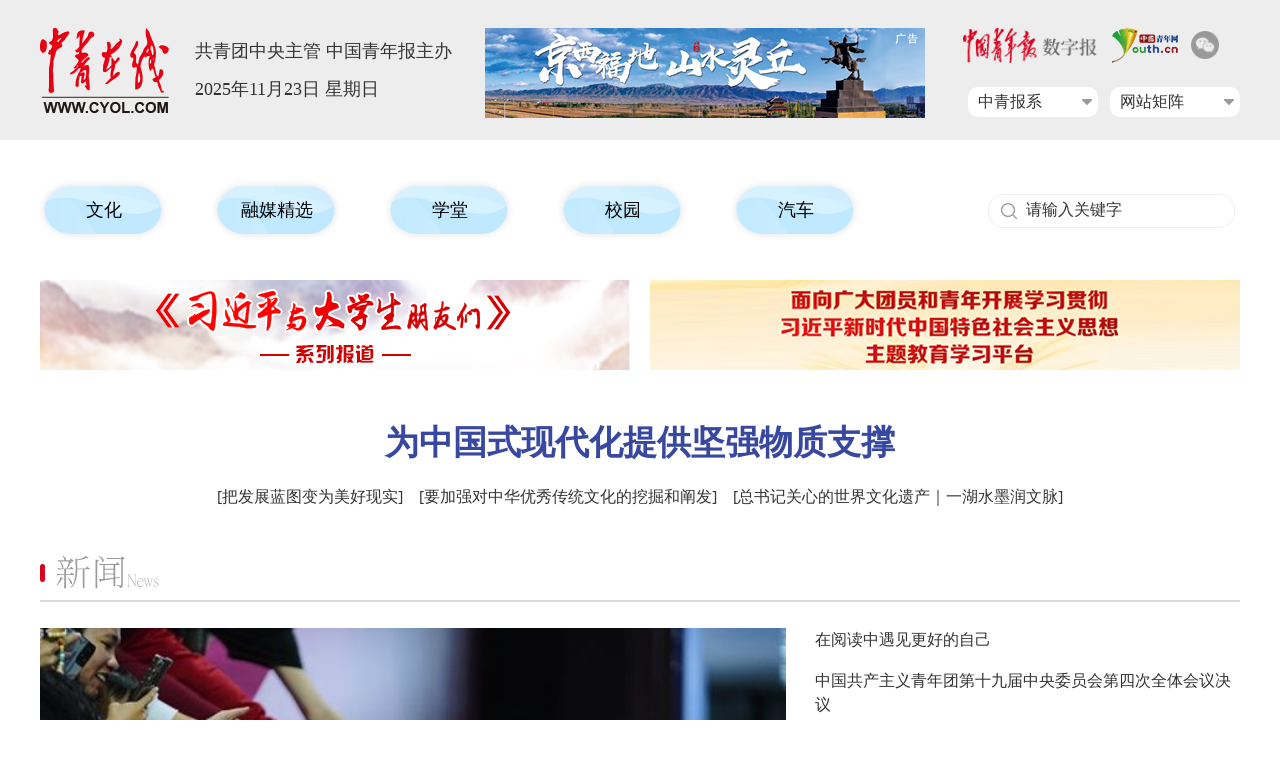

--- FILE ---
content_type: text/html
request_url: http://www.cyol.com/
body_size: 16332
content:
<!DOCTYPE html>
<html lang="en">
<head>
	<meta charset="UTF-8">
	<meta name="viewport" content="width=device-width,intial-scale=1,maximum-scale=1,user-scalable=yes,shrink-to-fit=no">  
    <meta http-equiv="X-UA-Compatible" content="IE=Edge,chrome=1" />
	<META content="中青在线,新闻,青年报,中国青年,中国青年报,中青报,图片,旅游,要闻,国际,共青团,教科,科技,经济,社会,法治,环保,汽车,公益,志愿者,生活,情感" name="keywords" />
    <meta name="Description" content="中青在线：中国青年报官网 24小时中青报。宗旨：推动社会进步 服务青年成长。中国青年的主流新闻网。">
    <!-- 天润统计开始 -->
    <META name="filetype" content="1" />
    <META name="publishedtype" content="1" />
    <META name="pagetype" content="2" />
    <META name="catalogs" content='web_Lkvjezk7' />
     <META name="path_group_id" content='Lkvjezk7' />
    <!-- 天润统计结束 -->
	<title>中青在线</title>
	<link rel="icon" type="image/png" href="https://news.cyol.com/themes/cyol/assets/images/cyol/cyol_logo.png">
	<script type="text/javascript">
	     var wapDizhi = "http://m.cyol.com/" 
    </script>   
    <script type="text/javascript" src="https://news.cyol.com/themes/cyol/assets/js/cyol/goToWap.js"></script>
    <link rel="stylesheet" href="https://news.cyol.com/themes/cyol/assets/css/cyol/gnxzb/aliplayer-min2.15.0.css" />
	<link href="https://news.cyol.com/themes/cyol/assets/css/news/swiper.min.css" rel="stylesheet" type="text/css"/>	
	<link href="https://news.cyol.com/themes/cyol/assets/css/cyol/cyol_index202508.css?y=1" rel="stylesheet" type="text/css"/>
	<link href="https://news.cyol.com/themes/cyol/assets/css/xwzt/bainianzq_2021.css" rel="stylesheet" type="text/css"/>
	<link href="https://news.cyol.com/themes/cyol/assets/css/cyol/gnxzb/gnxzb202508.css" rel="stylesheet" type="text/css"/>	
	<script type="text/javascript" src="https://news.cyol.com/themes/cyol/assets/js/cyol/jquery-3.6.0.min.js"></script>
	<script type="text/javascript" src="https://news.cyol.com/themes/cyol/assets/js/news/swiper.min.js"></script>
	<script type="text/javascript" src="https://news.cyol.com/themes/cyol/assets/js/cyol/lazysizes.min.js"></script>		
    <script type="text/javascript" src="https://news.cyol.com/themes/cyol/assets/js/gnxzb/aliplayer-min2.15.0.js"></script>   	
 </head>
<body>
    <div class="fixed" style="display:none;">
       <div class="close"></div>
       <div class="toTop"></div>
    </div>   
   
	<!-- 通用头部 start-->
     <script src="https://news.cyol.com/themes/cyol/assets/js/wenziqu/cyol/header.js"></script>
	<!-- 通用头部 end-->
	<!-- 导航 start-->    
    <script src="https://news.cyol.com/themes/cyol/assets/js/wenziqu/cyol/home_nav.js"></script>
	<!-- 导航 end-->
	<div style="width:1200px;margin:0px auto 50px;overflow: hidden;"><a href="https://qnzz.youth.cn/kszt/xjpydxsm/" target="_blank"><img src="http://img.cyol.com/tplimg/home/2020cyol_home_double_03.jpg" class="gray" style="width:590px;height:90px;float: left;"></a><a href="https://www.gqt.org.cn/ztjy/" target="_blank"><img id="js-image" src="https://news.cyol.com/themes/cyol/assets/images/guanggao/xxpt.jpg" class="gray" style="float: right;width: 590px;height: 90px;"></a></div>
    <!-- 头条区域 start-->
	<div class="headline con">
		<div class="hl_news">
		    		    		                     
        	     <h1><a href="http://news.cyol.com/gb/articles/2025-11/23/content_KaREmWcBAZ.html" target="_blank" >为中国式现代化提供坚强物质支撑</a></h1>        	     
            		    <div class="news">
    		                	    		
    			    <a href="http://news.cyol.com/gb/articles/2025-11/23/content_4wNjl6FWlN.html" target="_blank">[把发展蓝图变为美好现实]</a>
    			    
    			            	    		
    			    <a href="http://news.cyol.com/gb/articles/2025-11/22/content_gGMjZ3Ulne.html" target="_blank">[要加强对中华优秀传统文化的挖掘和阐发]</a>
    			    
    			            	    		
    			    <a href="http://news.cyol.com/gb/articles/2025-11/22/content_gGMjbWClne.html" target="_blank">[总书记关心的世界文化遗产｜一湖水墨润文脉]</a>
    			    
    						</div>
		</div>	
	</div>
	<!-- 头条区域 end-->
	<!---新闻版块 start---->
	<div class="mainichi">
		<!--要闻 start--> 
		<div class="news_tt" ><a href="http://news.cyol.com/" target="_blank"><img src="https://news.cyol.com/themes/cyol/assets/images/cyol/cyol_news.gif"></a></div>
		<div class="mainichi clearfix">				    
    		<div class="left mPics">
    			<div class="flash">
    				<!-- 焦点图 begin -->	
    				<div class="scroll swiper-container" id="swiper2">
    					<div class="scroll_cont swiper-wrapper">
    					    						<!-- 抓站_焦点图 begin -->
    											
    						<div class="box swiper-slide">
        						<div><a href="http://news.cyol.com/gb/articles/2025-11/20/content_AjRXRlHzLB.html" target="_blank"><img class="lazyload" src="https://news.cyol.com/themes/cyol/assets/images/cyol/lazy_pic.png" data-src="http://zqb1.cyol.com/pc/pic/202511/20/5081bf74-888f-4bff-8af2-5f7f77b0ec62.jpg?t=1763605033661" border="0"></a></div>		
        						<div class="bg"></div>
        						<div class="txt"><h3><a href="http://news.cyol.com/gb/articles/2025-11/20/content_AjRXRlHzLB.html" target="_blank">同青春 共命运</a></h3></div>
    					    </div>					  
    											
    						<div class="box swiper-slide">
        						<div><a href="http://news.cyol.com/gb/articles/2025-11/19/content_0zJGj0SvQg.html" target="_blank"><img class="lazyload" src="https://news.cyol.com/themes/cyol/assets/images/cyol/lazy_pic.png" data-src="https://pic.cyol.com/img/20251119/img_96ca412c6b449b88b65094594b8977e9b0otn_c.jpg" border="0"></a></div>		
        						<div class="bg"></div>
        						<div class="txt"><h3><a href="http://news.cyol.com/gb/articles/2025-11/19/content_0zJGj0SvQg.html" target="_blank">全运会竞速小轮车决赛：林浩超、廖婉仪分别夺得男女子冠军</a></h3></div>
    					    </div>					  
    											
    						<div class="box swiper-slide">
        						<div><a href="http://news.cyol.com/gb/articles/2025-11/19/content_YOMJ8dIm9V.html" target="_blank"><img class="lazyload" src="https://news.cyol.com/themes/cyol/assets/images/cyol/lazy_pic.png" data-src="https://pic.cyol.com/img/20251119/img_960cfd21b3f84b0d15c9a2cb808db21e0bANo_c.jpg" border="0"></a></div>		
        						<div class="bg"></div>
        						<div class="txt"><h3><a href="http://news.cyol.com/gb/articles/2025-11/19/content_YOMJ8dIm9V.html" target="_blank">全运会今日看点：乒乓女团决赛 王欣瑜/袁悦冲金</a></h3></div>
    					    </div>					  
    											
    						<div class="box swiper-slide">
        						<div><a href="http://news.cyol.com/gb/articles/2025-11/17/content_dqMGONu07V.html" target="_blank"><img class="lazyload" src="https://news.cyol.com/themes/cyol/assets/images/cyol/lazy_pic.png" data-src="https://pic.cyol.com/img/20251117/img_9601c0a361b51fb2fbc75599b00944fa1a57.jpeg" border="0"></a></div>		
        						<div class="bg"></div>
        						<div class="txt"><h3><a href="http://news.cyol.com/gb/articles/2025-11/17/content_dqMGONu07V.html" target="_blank">全运会乒乓球女子单打：王曼昱夺冠</a></h3></div>
    					    </div>					  
    											
    						<div class="box swiper-slide">
        						<div><a href="http://news.cyol.com/gb/articles/2025-11/16/content_BbRgpYflYb.html" target="_blank"><img class="lazyload" src="https://news.cyol.com/themes/cyol/assets/images/cyol/lazy_pic.png" data-src="https://pic.cyol.com/img/20251116/img_960109c8045904ec88a00e46cd88f6c8e4a8.jpeg" border="0"></a></div>		
        						<div class="bg"></div>
        						<div class="txt"><h3><a href="http://news.cyol.com/gb/articles/2025-11/16/content_BbRgpYflYb.html" target="_blank">樊振东战胜林诗栋获全运会乒乓球男单冠军</a></h3></div>
    					    </div>					  
    																	
    						<!-- 抓站_焦点图 end -->    					
    	        		</div>
    	        		<a href="javascript:;" title="上一个" class="arr_left"></a>
            			<a href="javascript:;" title="下一个" class="arr_right"></a>
            			<div class="swiper-pagination scroll_num"></div>    
            			        			
          			</div>
    	      	 
    				<!-- 焦点图 end 10条-->	
    			</div>
    		</div>		
    		<div class="right mNews">  
    		
    		    			<ul class="listYW">
        						
                    	<li><a href="http://news.cyol.com/gb/articles/2025-11/23/content_OVR6AWHWy0.html"  target="_blank">在阅读中遇见更好的自己</a></li>          			               
                    			
                    	<li><a href="http://news.cyol.com/gb/articles/2025-11/23/content_LgRpePCG7V.html"  target="_blank">中国共产主义青年团第十九届中央委员会第四次全体会议决议</a></li>          			               
                    			
                    	<li><a href="http://news.cyol.com/gb/articles/2025-11/23/content_wd20NnURVJ.html"  target="_blank">航行警告：执行军事任务，持续两周！</a></li>          			               
                    			
                    	<li><a href="http://news.cyol.com/gb/articles/2025-11/23/content_OVR6pnHWy0.html"  target="_blank">第十七届文化中国讲坛举办</a></li>          			               
                    			
                    	<li><a href="http://news.cyol.com/gb/articles/2025-11/23/content_YOMZQ9um9V.html"  target="_blank">共青团中央组织青年讲师团到吉林、重庆、贵州、新疆宣讲党的二十届四中全会精神</a></li>          			               
                    			
                    	<li><a href="http://news.cyol.com/gb/articles/2025-11/23/content_lbzLoyIWog.html"  target="_blank">校园诞生的立法建议：法官与中学生共议网络保护中“法治的光”</a></li>          			               
                    			
                    	<li><a href="http://news.cyol.com/gb/articles/2025-11/23/content_AjRWAwizLB.html"  target="_blank">税收数据显示：“十四五”期间京津冀绿色转型深入推进</a></li>          			               
                    			
                    	<li><a href="https://paike.people.com.cn/dw_survey2025/"  target="_blank">2025年中央八项规定精神贯彻执行情况网络调查问卷</a></li>          			               
                    			
                    	<li><a href="http://news.cyol.com/gb/articles/2025-11/23/content_BbRYEYslYb.html"  target="_blank">文质彬彬·每日好词语｜心本自乐</a></li>          			               
                    			
                    	<li><a href="http://news.cyol.com/gb/articles/2025-11/23/content_xa2AxJUVxP.html"  target="_blank">科研实践中，他们真正理解“国之大者”</a></li>          			               
                        			</ul> 
    		   <div class="redmore"><a href="http://news.cyol.com/" target="_blank"><img src="https://news.cyol.com/themes/cyol/assets/images/cyol/home_more.png"></a></div>
    		
    		</div>   	
	    </div>
	
	</div>
	<!--- 新闻版块 end---->
<!---模块集合 start---->
	<div class="mokuais con">
        <div class="mokuaiItem clearfix">
            <dl class="left zhuanti">
    	        <!--专题 start-->
    			    			    			<dt class="yq_headnew">
    				<a href="http://news.cyol.com/gb/channels/Zr5zv6De/index.html" target="_blank" class="aon yq_on">新闻专题</a>
    				<a href="http://news.cyol.com/gb/channels/Qr2wv8DR/index.html" target="_blank" class="aon">活动专题</a>
    				
    			</dt>
    			<dd class="yq_box">
    				<ul class="yq_item">					
         	  			        				        				    <li><a href="http://news.cyol.com/gb/xwzt/gDaL2ArX/index.html" target="_blank" >第十五届全国运动会</a></li>  
        				                                				        				    <li><a href="https://news.cyol.com/gb/xwzt/Zr5LXe1e/index.html" target="_blank" >第八届进博会</a></li>  
        				                                				        				    <li><a href="http://news.cyol.com/gb/xwzt/Qr2gXXDR/index.html" target="_blank" >2025年中国国际服务贸易交易会</a></li>  
        				                                				        				    <li><a href="http://news.cyol.com/gb/xwzt/3DlKyxr2/index.html" target="_blank" >2025年第12届世界运动会</a></li>  
        				                                				                                				                                				                                				                                				                                				                             				</ul>
     				<ul class="yq_item" style="display:none;">	  					
    	  				    				        				    <li><a href="https://m.cyol.com/gb/hdzt/3Dj9Jxr0/index.html" target="_blank" >开学主“嚼”就是我</a></li>  
    				                                				        				    <li><a href="http://m.cyol.com/gb/hdzt/2025winona/index.html" target="_blank" >微笑阳光计划10周年</a></li>  
    				                                				        				    <li><a href="http://news.cyol.com/gb/hdzt/V1QQAE1E/index.html" target="_blank" >第二届“星闪杯”应用挑战赛</a></li>  
    				                                				        				    <li><a href="http://news.cyol.com/gb/xwzt/3DlKyxr2/index.html" target="_blank" >2025年第12届世界运动会</a></li>  
    				                                				                                				                                				                                				                                				                                				                                				</ul>
    
    			</dd>
    	    </dl>
    	    <dl class="left qingping">    	        <dt><a href="http://news.cyol.com/gb/channels/gDanapkX/index.html" target="_blank">青平</a></dt>
    	        <dd>
    	            <ul class="yq_item">
    									   
    				    <li><a href="http://news.cyol.com/gb/articles/2025-11/17/content_wd2YRGcRVL.html" target="_blank">青平：美食打卡需小心“高糖炸弹”</a></li>  				    
                        				   
    				    <li><a href="http://news.cyol.com/gb/articles/2025-11/17/content_JQRe95uZym.html" target="_blank">​青平：消毒餐具竟藏中毒风险？食品安全重要一环不能忽视</a></li>  				    
                        				   
    				    <li><a href="http://news.cyol.com/gb/articles/2025-11/14/content_JQRaJ3CZym.html" target="_blank">青平：又见商业窃密案！多少企业核心数据在“裸奔”？</a></li>  				    
                        				   
    				    <li><a href="http://news.cyol.com/gb/articles/2025-11/13/content_JQR6mQHZym.html" target="_blank">青平：公职人员的精神阵地不容失守</a></li>  				    
                        	  				
    				</ul>
    	        </dd>
    	    </dl>    	    
    	    
    	    <dl class="left gqtxwlb mar10">    	        <dt><a href="http://news.cyol.com/gb/channels/LkvjWvk7/index.html" target="_blank">共青团新闻联播</a></dt>
    	        <dd>
    	            <ul class="yq_item">
    									   
    				    <li><a href="http://news.cyol.com/gb/articles/2025-11/23/content_BbRYlgclYG.html" target="_blank">团团速递｜共青团十九届四中全会号召广大团员青年“奋进新征程 建功’十五五‘”</a></li>  				    
                        				   
    				    <li><a href="http://news.cyol.com/gb/articles/2025-11/23/content_PbRGbVcx0l.html" target="_blank">十五运十五年十五人｜吴非凡：以创新为火，传粤剧新声</a></li>  				    
                        				   
    				    <li><a href="http://news.cyol.com/gb/articles/2025-11/23/content_99Rj9mfa3Y.html" target="_blank">宁夏吴忠第四次少代会召开</a></li>  				    
                        				   
    				    <li><a href="http://news.cyol.com/gb/articles/2025-11/22/content_mOMQygFVLd.html" target="_blank">宁夏吴忠红寺堡区举办返乡青年人才创新创业项目大赛</a></li>  				    
                        	  				
    				</ul>
    	        </dd>
    	    </dl>    	  
    	  
    	    <dl class="left gonggao mar10">     	        <dt><a href="http://news.cyol.com/gb/channels/9k636m1O/index.html" target="_blank">公告</a></dt>
    	        <dd>
    	            <ul class="yq_item">
    									   
    				    <li><a href="http://news.cyol.com/gb/articles/2025-09/28/content_VYmQLVHvW2.html" target="_blank">第六届粤港澳大湾区青少年音乐周实践证书申领办法与“加油！未来音乐家”网络展示活动通知</a></li>  				    
                        				   
    				    <li><a href="http://news.cyol.com/gb/articles/2025-09/05/content_Q4K43PSjq3.html" target="_blank">2025“强国青年科学家”活动结果公示</a></li>  				    
                        				   
    				    <li><a href="http://news.cyol.com/gb/articles/2025-06/03/content_KajyKMTBaX.html" target="_blank">中国青年报社会责任报告（2024年度）</a></li>  				    
                        				   
    				    <li><a href="http://news.cyol.com/gb/articles/2025-05/30/content_R4xoeVcGYe.html" target="_blank">共青团中央直属单位2025年高校毕业生公开招聘拟聘用人员公示（第三批）</a></li>  				    
                        	  				
    				</ul>
    	        </dd>
    	    </dl>
	    </div>
	    <div class="zbMokuai">
	        <dl class="zbContainer">
	                	        <dt class="clearfix"><a href="http://news.cyol.com/gb/live/3DlK2Br2/index.html" target="_blank">青春读行侠·直播</a><span><a href="http://news.cyol.com/gb/live/3DlK2Br2/index.html" target="_blank">更多</a></span></dt>
    	        <dd style="display:none;">
    	            <div class="playerBox">
                        <div id="player-container"></div>
                
                         <!-- 封面遮罩 -->
                         <div class="cover-overlay" id="coverOverlay">
                            <img id="coverImage" src="" alt="封面图片">
                        </div>
                
                        <!-- 视频上方信息区域  <div class="video-info">
                                <div class="status-tag status-0" id="statusTag1">直播预告</div>
                                <div class="viewer-count" id="viewerCount">0人观看</div>
                            </div>-->
                        <div class="video-header" style="display:none">
                            <div class="video-title" id="videoTitle">加载中...</div>
                           
                        </div>
                        
                        <!-- 控制栏背景 -->
                        <div class="control-bar-bg">
                            <div class="controls">
                                 <div class="video-info">
                                    <div class="status-tag status-0" id="statusTag">直播预告</div>                                    
                                </div>
                                <div class="control-buttons">
                                    <div class="control-button" id="volumeButton">
                                        <i><img src="https://m.cyol.com/themes/cyolwap/assets/images/zbimages/icon_valoff.png"></i>
                                    </div>
                                    <div class="control-button" id="fullScreenButton">
                                        <i>⛶</i>
                                    </div>
                                </div>
                            </div>
                        </div>
                
                        <!-- 自动播放提示 -->
                        <div class="autoplay-prompt" id="autoplayPrompt">
                            <p>点击播放视频</p>
                            <button class="play-button" id="playButton">播放</button>
                        </div>
                
                        <div class="loading-mask" id="loadingMask">
                            <div>
                                <div class="loading-spinner">显示了蒙层</div>
                                <div class="loading-text">正在加载...</div>
                            </div>
                        </div>
                        
                        <div class="error-message" id="errorMessage">
                            <p>获取直播信息失败</p>
                            <button class="retry-button" id="retryButton">重新加载</button>
                        </div>
                    </div>
                    <div class="playeInfo">
                        <div class="playeInfo-title" id="playeInfoTitle"></div>
                    </div> 

    	        </dd>
	        </dl>
	        <div class="zb-pc-links" style="display:none;">
	            	                <div id="PBLd6GKV4eO4D5jy" data-post="qb2xlMSXeq">http://news.cyol.com/gb/live/articles/lives/content_qb2xlMSXeq.html</div>
	            	                <div id="QqEMVGvKlN9dxJLz" data-post="BbR873IZd9">http://news.cyol.com/gb/live/articles/lives/content_BbR873IZd9.html</div>
	            	                <div id="we6MrG6Pzq18mEdB" data-post="dqMvJ8sqJ3">http://news.cyol.com/gb/live/articles/lives/content_dqMvJ8sqJ3.html</div>
	            	                <div id="ABjXpGjLdM1kvn3w" data-post="X5MvnNiWEq">http://news.cyol.com/gb/live/articles/lives/content_X5MvnNiWEq.html</div>
	            	                <div id="QabV2OyxjX1p6k4P" data-post="mOM8KlcjvB">http://news.cyol.com/gb/live/articles/lives/content_mOM8KlcjvB.html</div>
	            	                <div id="V3QqNGnrEEGjYo8B" data-post="wd2VjnseMW">http://news.cyol.com/gb/live/articles/lives/content_wd2VjnseMW.html</div>
	            	                <div id="mWL6V1XMlPOp2jkr" data-post="mOMJg2sjvB">http://news.cyol.com/gb/live/articles/lives/content_mOMJg2sjvB.html</div>
	            	                <div id="xJV7qGrkwr946bEo" data-post="KaRZ6pcqPl">http://news.cyol.com/gb/live/articles/lives/content_KaRZ6pcqPl.html</div>
	            	                <div id="dkrRx1ooDe16PmXK" data-post="PbRYaBsgON">http://news.cyol.com/gb/live/articles/lives/content_PbRYaBsgON.html</div>
	            	                <div id="rmgY4Gx8WQG6ZXPQ" data-post="wd28OyseMW">http://news.cyol.com/gb/live/articles/lives/content_wd28OyseMW.html</div>
	            	                <div id="eyVzAGqDvlO527aj" data-post="wd2v9yseMW">http://news.cyol.com/gb/live/articles/lives/content_wd2v9yseMW.html</div>
	            	                <div id="LaeJ0O8P6bOMPZDV" data-post="KaRLKmuqPl">http://news.cyol.com/gb/live/articles/lives/content_KaRLKmuqPl.html</div>
	            	                <div id="bE4KoO7pM4GBmqNn" data-post="6zRZOwiJ9Y">http://news.cyol.com/gb/live/articles/lives/content_6zRZOwiJ9Y.html</div>
	            	                <div id="8lZYwGMoYQ1NBQeP" data-post="8ERYgXumyA">http://news.cyol.com/gb/live/articles/lives/content_8ERYgXumyA.html</div>
	            	                <div id="6dqN2Gg8Wp9JAgpY" data-post="KaRJy2fqPl">http://news.cyol.com/gb/live/articles/lives/content_KaRJy2fqPl.html</div>
	            	                <div id="drVDP9YMRl9lbnMv" data-post="X5M8eJSWEq">http://news.cyol.com/gb/live/articles/lives/content_X5M8eJSWEq.html</div>
	            	                <div id="3Zb2eOVMQM1AywkQ" data-post="X5MR4dsWEq">http://news.cyol.com/gb/live/articles/lives/content_X5MR4dsWEq.html</div>
	            	                <div id="rmgY4Gx8X2G6ZXPQ" data-post="JQRb0LuWB2">http://news.cyol.com/gb/live/articles/lives/content_JQRb0LuWB2.html</div>
	            	                <div id="qP2rD1LrdKGWX3e4" data-post="8ERLevFmyA">http://news.cyol.com/gb/live/articles/lives/content_8ERLevFmyA.html</div>
	            	                <div id="BRaJdGWMyb1PKrqz" data-post="xa2N73cnv0">http://news.cyol.com/gb/live/articles/lives/content_xa2N73cnv0.html</div>
	            	        </div>
	        <ul class="gnxzbLists zbLists"></ul>
	    
	    </div>
	    <script src="https://news.cyol.com/themes/cyol/assets/js/gnxzb/gnxzb202508.js"></script>
	</div>
	<!---模块集合 end---->
	<!---新BaoBao start---->
    <div class="sybb">
        <div class="bbcon clearfix">
            <div class="left">
                 <div class="logo">
                     <img src="https://news.cyol.com/themes/cyol/assets/images/cyol/sybb/sybb_logo.png">
                 </div>
               
                <img src="https://news.cyol.com/themes/cyol/assets/images/cyol/sybb/ai_ren2.png" class="sybb_ad">
            </div>
            <div class="right">
                <div class="synn_dh clearfix">
                    <div class="left robotbpx">
                        <img src="https://news.cyol.com/themes/cyol/assets/images/cyol/sybb/sybb_robot.png" class="robot">
                    </div>
                    <div class="top-nav left">
                        <a href="http://news.cyol.com/gb/baobao/Lkv9bvD7/index.html" class="nav-item"><img src="https://news.cyol.com/themes/cyol/assets/images/cyol/sybb/sybb_dh1.png" class="img1"><img src="https://news.cyol.com/themes/cyol/assets/images/cyol/sybb/sybb_dh11.png" class="img2"></a><a href="http://news.cyol.com/gb/baobao/3Dj98Qr0/index.html" class="nav-item"><img src="https://news.cyol.com/themes/cyol/assets/images/cyol/sybb/sybb_dh2.png" class="img1"><img src="https://news.cyol.com/themes/cyol/assets/images/cyol/sybb/sybb_dh22.png" class="img2"></a><a href="http://news.cyol.com/gb/baobao/V1QQ8G1E/index.html" class="nav-item"><img src="https://news.cyol.com/themes/cyol/assets/images/cyol/sybb/sybb_dh3.png" class="img1"><img src="https://news.cyol.com/themes/cyol/assets/images/cyol/sybb/sybb_dh33.png" class="img2"></a><a href="http://news.cyol.com/gb/baobao/J1VWZ8r7/index.html" class="nav-item"><img src="https://news.cyol.com/themes/cyol/assets/images/cyol/sybb/sybb_dh4.png" class="img1"><img src="/themes/cyol/assets/images/cyol/sybb/sybb_dh44.png" class="img2"></a><a href="http://news.cyol.com/gb/baobao/9k6g7o1O/index.html" class="nav-item"><img src="https://news.cyol.com/themes/cyol/assets/images/cyol/sybb/sybb_dh5.png" class="img1"><img src="https://news.cyol.com/themes/cyol/assets/images/cyol/sybb/sybb_dh55.png" class="img2"></a><a href="http://news.cyol.com/gb/baobao/K18adNrM/index.html" class="nav-item"><img src="https://news.cyol.com/themes/cyol/assets/images/cyol/sybb/sybb_dh6.png" class="img1"><img src="https://news.cyol.com/themes/cyol/assets/images/cyol/sybb/sybb_dh66.png" class="img2"></a><a href="http://news.cyol.com/gb/baobao/z1RGE4rq/index.html" class="nav-item on"><img src="https://news.cyol.com/themes/cyol/assets/images/cyol/sybb/sybb_dh7.png" class="img1"><img src="https://news.cyol.com/themes/cyol/assets/images/cyol/sybb/sybb_dh77.png" class="img2"></a>
                    </div>
                     <img src="https://news.cyol.com/themes/cyol/assets/images/cyol/sybb/sybb_lbx.png" class="aibb">
                </div>
                <!---右侧内容---->
                 <div class="article-list-box">
                    
                    <!--活动--->
                    <div class="swiper-container swiper_hd">
            		    <div class="swiper-wrapper">
            		           						<!-- 抓站_焦点图 begin -->
    											
    						<div class="swiper-slide">        						
        						<div class="txt"><h3><a href="http://news.cyol.com/gb/baobao/articles/2025-11/20/content_X5MmqmhWGL.html" target="_blank">尊师惠师公益行动<img src="https://news.cyol.com/themes/cyol/assets/images/cyol/sybb/sybb_canyu.gif"></a></h3></div>
    					    </div>					  
    											
    						<div class="swiper-slide">        						
        						<div class="txt"><h3><a href="http://news.cyol.com/gb/baobao/articles/2025-11/10/content_77RzANuGz8.html" target="_blank">“令人心动的社团·山东篇” 征集展示活动<img src="https://news.cyol.com/themes/cyol/assets/images/cyol/sybb/sybb_canyu.gif"></a></h3></div>
    					    </div>					  
    											
    						<div class="swiper-slide">        						
        						<div class="txt"><h3><a href="http://news.cyol.com/gb/baobao/articles/2025-10/14/content_LgnzPgtQW9.html" target="_blank">“红领巾的光影记忆”爱国主义教育主题观影活动<img src="https://news.cyol.com/themes/cyol/assets/images/cyol/sybb/sybb_canyu.gif"></a></h3></div>
    					    </div>					  
    								
            		    
            		    </div>
            		    <!-- 如果需要导航按钮 -->       
            		    <div class="swiper-pagination"></div>
            		 </div>  
            		 <script>          		     
        			        
        			        var mySwiperhd = new Swiper('.swiper_hd',{
                                loop: true, 
                                direction: 'vertical', // 垂直切换选项horizontal
                                autoplay: 3000,
                                autoplayDisableOnInteraction: false,
                         
                            });
            		 
            		 </script>	
            		  <!--稿件列表--->
            		 <div class="article-list">
            		 
            		     <div class="article-list-item clearfix">
            		                     		        
            		                     		             <div class="art-list-one clearfix">
            		                  <div class="txt">
            		                      <h2><a href="http://news.cyol.com/gb/baobao/articles/2025-11/22/content_BbR8YJhZzG.html" target="_blank">青年早新闻｜第十五届全运会在深圳闭幕，回顾精彩瞬间</a></h2>
            		                      <div class="time">2025-11-22</div>
            		                  </div>
            		                  <div class="img"><a href="http://news.cyol.com/gb/baobao/articles/2025-11/22/content_BbR8YJhZzG.html" target="_blank"><img class="lazyload" src="/themes/cyol/assets/images/cyol/lazy_pic.png" data-src="https://pic.cyol.com/img/20251122/img_96010de200edb50c1d9228afe16b3c2e8bee.jpeg" border="0"></a></div>
            		             </div>
            		                     		             <div class="art-list-one clearfix">
            		                  <div class="txt">
            		                      <h2><a href="http://news.cyol.com/gb/baobao/articles/2025-11/19/content_4wNd4lS4Pb.html" target="_blank">青年早新闻 | 暖气片用上了！南方这所高校集中供暖已上线</a></h2>
            		                      <div class="time">2025-11-19</div>
            		                  </div>
            		                  <div class="img"><a href="http://news.cyol.com/gb/baobao/articles/2025-11/19/content_4wNd4lS4Pb.html" target="_blank"><img class="lazyload" src="/themes/cyol/assets/images/cyol/lazy_pic.png" data-src="https://pic.cyol.com/img/20251119/img_9601777776d3024ce79f3ad95541cde47ede.jpeg" border="0"></a></div>
            		             </div>
            		                     		             <div class="art-list-one clearfix">
            		                  <div class="txt">
            		                      <h2><a href="http://news.cyol.com/gb/baobao/articles/2025-11/18/content_77RQa5tGMx.html" target="_blank">青年早新闻 | 南方下雪了！今日这些地区将大降温</a></h2>
            		                      <div class="time">2025-11-18</div>
            		                  </div>
            		                  <div class="img"><a href="http://news.cyol.com/gb/baobao/articles/2025-11/18/content_77RQa5tGMx.html" target="_blank"><img class="lazyload" src="/themes/cyol/assets/images/cyol/lazy_pic.png" data-src="https://pic.cyol.com/img/20251118/img_9601e8553bdf02bfe47abebd51ec934d47jGT_c.jpg" border="0"></a></div>
            		             </div>
            		                     		             <div class="art-list-one clearfix">
            		                  <div class="txt">
            		                      <h2><a href="http://news.cyol.com/gb/baobao/articles/2025-11/17/content_4wNVOyt4Pb.html" target="_blank">青年早新闻 | 张桂梅看到杜富国心疼哭了</a></h2>
            		                      <div class="time">2025-11-17</div>
            		                  </div>
            		                  <div class="img"><a href="http://news.cyol.com/gb/baobao/articles/2025-11/17/content_4wNVOyt4Pb.html" target="_blank"><img class="lazyload" src="/themes/cyol/assets/images/cyol/lazy_pic.png" data-src="https://pic.cyol.com/img/20251117/img_96a2dffa849179e55f786e3fb46378f1c5Kbg_c.jpg" border="0"></a></div>
            		             </div>
            		                     		             <div class="art-list-one clearfix">
            		                  <div class="txt">
            		                      <h2><a href="http://news.cyol.com/gb/baobao/articles/2025-11/16/content_OVRyYRuOMl.html" target="_blank">青年早新闻｜日本民众集会要求高市早苗下台</a></h2>
            		                      <div class="time">2025-11-16</div>
            		                  </div>
            		                  <div class="img"><a href="http://news.cyol.com/gb/baobao/articles/2025-11/16/content_OVRyYRuOMl.html" target="_blank"><img class="lazyload" src="/themes/cyol/assets/images/cyol/lazy_pic.png" data-src="https://pic.cyol.com/img/20251116/img_960126f55ec366a55c6a0edb5bae3b6e8d95.jpeg" border="0"></a></div>
            		             </div>
            		                     		        
            		     </div>
            		     <div class="article-list-item clearfix">
            		                             		              		             <div class="art-list-one clearfix">
            		                  <div class="txt">
            		                      <h2><a href="http://news.cyol.com/gb/baobao/articles/2025-11/23/content_0zJQxeiRj7.html" target="_blank">图知道｜《十八学士图之琴》：雅集会友 烹茶待客</a></h2>
            		                      <div class="time">2025-11-23</div>
            		                  </div>
            		                  <div class="img"><a href="http://news.cyol.com/gb/baobao/articles/2025-11/23/content_0zJQxeiRj7.html" target="_blank"><img class="lazyload" src="/themes/cyol/assets/images/cyol/lazy_pic.png" data-src="https://pic.cyol.com/img/20251122/img_968dae57eaf8147a4195b609e344227bb1yaB_c.jpg" border="0"></a></div>
            		             </div>
            		                     		             <div class="art-list-one clearfix">
            		                  <div class="txt">
            		                      <h2><a href="http://news.cyol.com/gb/baobao/articles/2025-11/21/content_wd2G5QUeAo.html" target="_blank">被“抬走”的支付键盘</a></h2>
            		                      <div class="time">2025-11-21</div>
            		                  </div>
            		                  <div class="img"><a href="http://news.cyol.com/gb/baobao/articles/2025-11/21/content_wd2G5QUeAo.html" target="_blank"><img class="lazyload" src="/themes/cyol/assets/images/cyol/lazy_pic.png" data-src="https://pic.cyol.com/img/20251121/img_9601ec0c9c52e865cd35771b23a971c6e4d9.jpeg" border="0"></a></div>
            		             </div>
            		                     		             <div class="art-list-one clearfix">
            		                  <div class="txt">
            		                      <h2><a href="http://news.cyol.com/gb/baobao/articles/2025-11/21/content_0zJAa9SRj7.html" target="_blank">图知道｜《菊花图》：丛菊傲立 凌霜不凋</a></h2>
            		                      <div class="time">2025-11-21</div>
            		                  </div>
            		                  <div class="img"><a href="http://news.cyol.com/gb/baobao/articles/2025-11/21/content_0zJAa9SRj7.html" target="_blank"><img class="lazyload" src="/themes/cyol/assets/images/cyol/lazy_pic.png" data-src="https://pic.cyol.com/img/20251120/img_96ef3c5d3095f1de7c615d74c5967d62eeKoX_c.jpg" border="0"></a></div>
            		             </div>
            		                     		             <div class="art-list-one clearfix">
            		                  <div class="txt">
            		                      <h2><a href="http://news.cyol.com/gb/baobao/articles/2025-11/20/content_zx2AjmCnoX.html" target="_blank">图知道｜安庆，此地宜城</a></h2>
            		                      <div class="time">2025-11-20</div>
            		                  </div>
            		                  <div class="img"><a href="http://news.cyol.com/gb/baobao/articles/2025-11/20/content_zx2AjmCnoX.html" target="_blank"><img class="lazyload" src="/themes/cyol/assets/images/cyol/lazy_pic.png" data-src="https://pic.cyol.com/img/20251120/img_961b3c2df61538f943d6bf7200dcaf8c9bPfK_c.jpg" border="0"></a></div>
            		             </div>
            		                     		             <div class="art-list-one clearfix">
            		                  <div class="txt">
            		                      <h2><a href="http://news.cyol.com/gb/baobao/articles/2025-11/20/content_zx2Vv8CnoX.html" target="_blank">图知道｜最后冲刺：笔锋所至，定是心之所向</a></h2>
            		                      <div class="time">2025-11-20</div>
            		                  </div>
            		                  <div class="img"><a href="http://news.cyol.com/gb/baobao/articles/2025-11/20/content_zx2Vv8CnoX.html" target="_blank"><img class="lazyload" src="/themes/cyol/assets/images/cyol/lazy_pic.png" data-src="https://pic.cyol.com/img/20251119/img_96b088063977cafde5f406cb5207d5caf2fEm_c.jpg" border="0"></a></div>
            		             </div>
            		                
            		     </div>
            		     <div class="article-list-item clearfix">
            		                     		                      		             <div class="art-list-one clearfix">
            		                  <div class="txt">
            		                      <h2><a href="http://news.cyol.com/gb/baobao/articles/2025-10/16/content_bmGAPjCGnO.html" target="_blank">快看数据｜近六成受访者表示大学交友硬贴“标签”会活得很累</a></h2>
            		                      <div class="time">2025-10-16</div>
            		                  </div>
            		                  <div class="img"><a href="http://news.cyol.com/gb/baobao/articles/2025-10/16/content_bmGAPjCGnO.html" target="_blank"><img class="lazyload" src="/themes/cyol/assets/images/cyol/lazy_pic.png" data-src="https://pic.cyol.com/img/20251016/img_9645816143fbf807b95637fbfe8f314108gvU_c.jpg" border="0"></a></div>
            		             </div>
            		                     		             <div class="art-list-one clearfix">
            		                  <div class="txt">
            		                      <h2><a href="http://news.cyol.com/gb/baobao/articles/2025-10/15/content_bmGzdlCGnO.html" target="_blank">快看数据｜在租房上，年轻人看重什么？</a></h2>
            		                      <div class="time">2025-10-15</div>
            		                  </div>
            		                  <div class="img"><a href="http://news.cyol.com/gb/baobao/articles/2025-10/15/content_bmGzdlCGnO.html" target="_blank"><img class="lazyload" src="/themes/cyol/assets/images/cyol/lazy_pic.png" data-src="https://pic.cyol.com/img/20251015/img_9601d2f51936bf366dbf1e41d94a8fa29166.jpeg" border="0"></a></div>
            		             </div>
            		                     		             <div class="art-list-one clearfix">
            		                  <div class="txt">
            		                      <h2><a href="http://news.cyol.com/gb/baobao/articles/2025-10/14/content_ybz7NLHxeY.html" target="_blank">快看数据｜在租房上最需要避开哪些“坑”？</a></h2>
            		                      <div class="time">2025-10-14</div>
            		                  </div>
            		                  <div class="img"><a href="http://news.cyol.com/gb/baobao/articles/2025-10/14/content_ybz7NLHxeY.html" target="_blank"><img class="lazyload" src="/themes/cyol/assets/images/cyol/lazy_pic.png" data-src="https://pic.cyol.com/img/20251014/img_96019c802be856ef5e726c690a15a9cf4742.jpeg" border="0"></a></div>
            		             </div>
            		                     		             <div class="art-list-one clearfix">
            		                  <div class="txt">
            		                      <h2><a href="http://news.cyol.com/gb/baobao/articles/2025-10/05/content_NVn5AZhpVZ.html" target="_blank">快看数据｜旅行逛菜市场，解锁一座城的 “本地密码”</a></h2>
            		                      <div class="time">2025-10-05</div>
            		                  </div>
            		                  <div class="img"><a href="http://news.cyol.com/gb/baobao/articles/2025-10/05/content_NVn5AZhpVZ.html" target="_blank"><img class="lazyload" src="/themes/cyol/assets/images/cyol/lazy_pic.png" data-src="https://pic.cyol.com/img/20251005/img_96603570089ac5d28deb090576eb622f9fESE_c.jpg" border="0"></a></div>
            		             </div>
            		                     		             <div class="art-list-one clearfix">
            		                  <div class="txt">
            		                      <h2><a href="http://news.cyol.com/gb/baobao/articles/2025-10/02/content_aj6mGRsYx5.html" target="_blank">快看数据｜小长假想慢下来？不如去乡村放空吧！</a></h2>
            		                      <div class="time">2025-10-02</div>
            		                  </div>
            		                  <div class="img"><a href="http://news.cyol.com/gb/baobao/articles/2025-10/02/content_aj6mGRsYx5.html" target="_blank"><img class="lazyload" src="/themes/cyol/assets/images/cyol/lazy_pic.png" data-src="https://pic.cyol.com/img/20251002/img_961e886c45945dd4214181e4a5d7bfb51bRls_c.jpg" border="0"></a></div>
            		             </div>
            		                     		     </div>
            		     <div class="article-list-item clearfix">
            		                         		                 		             <div class="art-list-one clearfix">
            		                  <div class="txt">
            		                      <h2><a href="http://news.cyol.com/gb/baobao/articles/2025-11/21/content_0zJAmwTRje.html" target="_blank">团团速递|40年技术扶贫 官方认证的“大别山道路”上有新故事</a></h2>
            		                      <div class="time">2025-11-21</div>
            		                  </div>
            		                  <div class="img"><a href="http://news.cyol.com/gb/baobao/articles/2025-11/21/content_0zJAmwTRje.html" target="_blank"><img class="lazyload" src="/themes/cyol/assets/images/cyol/lazy_pic.png" data-src="https://pic.cyol.com/img/20251121/img_96010ded26cf293610ccc1a7a13c6a88a299.jpeg" border="0"></a></div>
            		             </div>
            		                     		             <div class="art-list-one clearfix">
            		                  <div class="txt">
            		                      <h2><a href="http://news.cyol.com/gb/baobao/articles/2025-11/20/content_0zJAlnFRje.html" target="_blank">团团上新｜在世界最高跨国边界关口守国门</a></h2>
            		                      <div class="time">2025-11-20</div>
            		                  </div>
            		                  <div class="img"><a href="http://news.cyol.com/gb/baobao/articles/2025-11/20/content_0zJAlnFRje.html" target="_blank"><img class="lazyload" src="/themes/cyol/assets/images/cyol/lazy_pic.png" data-src="https://pic.cyol.com/img/20251120/img_9601954213c2a00ce8909de6a042639e2d96.jpeg" border="0"></a></div>
            		             </div>
            		                     		             <div class="art-list-one clearfix">
            		                  <div class="txt">
            		                      <h2><a href="http://news.cyol.com/gb/baobao/articles/2025-11/20/content_zx2V4vUno6.html" target="_blank">团团速递｜青岛全城发力集聚青年人才</a></h2>
            		                      <div class="time">2025-11-20</div>
            		                  </div>
            		                  <div class="img"><a href="http://news.cyol.com/gb/baobao/articles/2025-11/20/content_zx2V4vUno6.html" target="_blank"><img class="lazyload" src="/themes/cyol/assets/images/cyol/lazy_pic.png" data-src="https://pic.cyol.com/img/20251120/img_9601e7b381687d88d4d64e48bf1bced0b8ac.jpeg" border="0"></a></div>
            		             </div>
            		                     		             <div class="art-list-one clearfix">
            		                  <div class="txt">
            		                      <h2><a href="http://news.cyol.com/gb/baobao/articles/2025-11/19/content_zx2VeAIno6.html" target="_blank">团团上新｜“新时代好少年”胡东平：14岁拿下46项国家奖！</a></h2>
            		                      <div class="time">2025-11-19</div>
            		                  </div>
            		                  <div class="img"><a href="http://news.cyol.com/gb/baobao/articles/2025-11/19/content_zx2VeAIno6.html" target="_blank"><img class="lazyload" src="/themes/cyol/assets/images/cyol/lazy_pic.png" data-src="https://pic.cyol.com/img/20251119/img_9601b77bb45ab196bc0b9a6a8478ccf1646b.jpeg" border="0"></a></div>
            		             </div>
            		                     		             <div class="art-list-one clearfix">
            		                  <div class="txt">
            		                      <h2><a href="http://news.cyol.com/gb/baobao/articles/2025-11/19/content_pQ2neGi0Eb.html" target="_blank">团团速递｜435个青年驿站！革命老区吕梁也有青年友好“标配”！</a></h2>
            		                      <div class="time">2025-11-19</div>
            		                  </div>
            		                  <div class="img"><a href="http://news.cyol.com/gb/baobao/articles/2025-11/19/content_pQ2neGi0Eb.html" target="_blank"><img class="lazyload" src="/themes/cyol/assets/images/cyol/lazy_pic.png" data-src="https://pic.cyol.com/img/20251119/img_96018eb224c049d759f2040a70937217e825.jpeg" border="0"></a></div>
            		             </div>
            		          
            		     </div>
            		     <div class="article-list-item clearfix">
            		                     		                      		             <div class="art-list-one clearfix">
            		                  <div class="txt">
            		                      <h2><a href="http://news.cyol.com/gb/baobao/articles/2025-09/04/content_2bPzgdCqjQ.html" target="_blank">一曲《共铭此刻》致敬英雄</a></h2>
            		                      <div class="time">2025-09-04</div>
            		                  </div>
            		                  <div class="img"><a href="http://news.cyol.com/gb/baobao/articles/2025-09/04/content_2bPzgdCqjQ.html" target="_blank"><img class="lazyload" src="/themes/cyol/assets/images/cyol/lazy_pic.png" data-src="https://pic.cyol.com/img/20250904/img_9601456c9a6503f5e5ab83e02fd0ef05d319.jpeg" border="0"></a></div>
            		             </div>
            		                     		             <div class="art-list-one clearfix">
            		                  <div class="txt">
            		                      <h2><a href="http://news.cyol.com/gb/baobao/articles/2025-10/01/content_Mbn23BfBZa.html" target="_blank">王源用歌曲《这一路》，唱响小家大国的眷恋与荣光</a></h2>
            		                      <div class="time">2025-10-01</div>
            		                  </div>
            		                  <div class="img"><a href="http://news.cyol.com/gb/baobao/articles/2025-10/01/content_Mbn23BfBZa.html" target="_blank"><img class="lazyload" src="/themes/cyol/assets/images/cyol/lazy_pic.png" data-src="https://pic.cyol.com/img/20251001/img_9601e6994201427d25ae8188fb5e38cd95b8.jpeg" border="0"></a></div>
            		             </div>
            		                     		             <div class="art-list-one clearfix">
            		                  <div class="txt">
            		                      <h2><a href="http://news.cyol.com/gb/baobao/articles/2025-07/01/content_zxypebSnoL.html" target="_blank">中国共产党成立104周年，一首《担当》致敬建党精神</a></h2>
            		                      <div class="time">2025-07-01</div>
            		                  </div>
            		                  <div class="img"><a href="http://news.cyol.com/gb/baobao/articles/2025-07/01/content_zxypebSnoL.html" target="_blank"><img class="lazyload" src="/themes/cyol/assets/images/cyol/lazy_pic.png" data-src="https://pic.cyol.com/img/20250701/img_96087fa773a57f0060128afab660e69bffcQs_c.jpg" border="0"></a></div>
            		             </div>
            		                     		             <div class="art-list-one clearfix">
            		                  <div class="txt">
            		                      <h2><a href="http://news.cyol.com/gb/baobao/articles/2025-06/15/content_Mbxm0ofBZa.html" target="_blank">歌曲《长明》温情上线，点一盏“灯”诠释动人父爱</a></h2>
            		                      <div class="time">2025-06-15</div>
            		                  </div>
            		                  <div class="img"><a href="http://news.cyol.com/gb/baobao/articles/2025-06/15/content_Mbxm0ofBZa.html" target="_blank"><img class="lazyload" src="/themes/cyol/assets/images/cyol/lazy_pic.png" data-src="https://pic.cyol.com/img/20250614/img_96018f2f5246cd6f33ad02b5e867f27e83bf.png" border="0"></a></div>
            		             </div>
            		                     		             <div class="art-list-one clearfix">
            		                  <div class="txt">
            		                      <h2><a href="http://news.cyol.com/gb/baobao/articles/2025-08/04/content_2b4jR5sqjQ.html" target="_blank">成都世运会即将开幕 让我们一起感受《成都无极限》</a></h2>
            		                      <div class="time">2025-08-04</div>
            		                  </div>
            		                  <div class="img"><a href="http://news.cyol.com/gb/baobao/articles/2025-08/04/content_2b4jR5sqjQ.html" target="_blank"><img class="lazyload" src="/themes/cyol/assets/images/cyol/lazy_pic.png" data-src="https://pic.cyol.com/img/20250804/img_96dc820ee35802bb631a31412a57ac78d0hCg_c.jpg" border="0"></a></div>
            		             </div>
            		          
            		     </div>
            		     <div class="article-list-item clearfix">
            		                     		                     		             <div class="art-list-one clearfix">
            		                  <div class="txt">
            		                      <h2><a href="http://news.cyol.com/gb/baobao/articles/2025-10/19/content_5xnq8OU46l.html" target="_blank">Youth Survey | Nearly 90% of Respondents Expect More Housing Security Measures</a></h2>
            		                      <div class="time">2025-10-19</div>
            		                  </div>
            		                  <div class="img"><a href="http://news.cyol.com/gb/baobao/articles/2025-10/19/content_5xnq8OU46l.html" target="_blank"><img class="lazyload" src="/themes/cyol/assets/images/cyol/lazy_pic.png" data-src="https://pic.cyol.com/img/20251019/img_9601610aeb5067320ae83022df6495a8bd24.jpeg" border="0"></a></div>
            		             </div>
            		                     		             <div class="art-list-one clearfix">
            		                  <div class="txt">
            		                      <h2><a href="http://news.cyol.com/gb/baobao/articles/2025-10/23/content_zxzXnYUnom.html" target="_blank">Youth Survey | Housing Support Key for Chinese Graduates&#039; Career Choices</a></h2>
            		                      <div class="time">2025-10-23</div>
            		                  </div>
            		                  <div class="img"><a href="http://news.cyol.com/gb/baobao/articles/2025-10/23/content_zxzXnYUnom.html" target="_blank"><img class="lazyload" src="/themes/cyol/assets/images/cyol/lazy_pic.png" data-src="https://pic.cyol.com/img/20251023/img_96017080608592ec9675bbc3f7c7def93178.jpeg" border="0"></a></div>
            		             </div>
            		                     		             <div class="art-list-one clearfix">
            		                  <div class="txt">
            		                      <h2><a href="http://news.cyol.com/gb/baobao/articles/2025-10/25/content_pQ0v8mI0EJ.html" target="_blank">Youth Survey | Young People See Bright Future in Xinjiang</a></h2>
            		                      <div class="time">2025-10-25</div>
            		                  </div>
            		                  <div class="img"><a href="http://news.cyol.com/gb/baobao/articles/2025-10/25/content_pQ0v8mI0EJ.html" target="_blank"><img class="lazyload" src="/themes/cyol/assets/images/cyol/lazy_pic.png" data-src="https://pic.cyol.com/img/20251025/img_9601fcb69712605e542138e32160bcb9999c.jpeg" border="0"></a></div>
            		             </div>
            		                     		             <div class="art-list-one clearfix">
            		                  <div class="txt">
            		                      <h2><a href="http://news.cyol.com/gb/baobao/articles/2025-10/25/content_NVnW30tpVy.html" target="_blank">A truck accidentally spilled tons of corn on a rainy street,something heartwarming happened.</a></h2>
            		                      <div class="time">2025-10-25</div>
            		                  </div>
            		                  <div class="img"><a href="http://news.cyol.com/gb/baobao/articles/2025-10/25/content_NVnW30tpVy.html" target="_blank"><img class="lazyload" src="/themes/cyol/assets/images/cyol/lazy_pic.png" data-src="https://pic.cyol.com/img/20251025/img_96015790f52b7ef1eb2572dee232653d64b8.jpeg" border="0"></a></div>
            		             </div>
            		                     		             <div class="art-list-one clearfix">
            		                  <div class="txt">
            		                      <h2><a href="http://news.cyol.com/gb/baobao/articles/2025-10/27/content_EAnymecxWP.html" target="_blank">Science is magic!This chemistry class was rewarded with an amazing flame test</a></h2>
            		                      <div class="time">2025-10-27</div>
            		                  </div>
            		                  <div class="img"><a href="http://news.cyol.com/gb/baobao/articles/2025-10/27/content_EAnymecxWP.html" target="_blank"><img class="lazyload" src="/themes/cyol/assets/images/cyol/lazy_pic.png" data-src="https://pic.cyol.com/img/20251027/img_9601f00bb184a233da78bc981698297dcf3b.jpeg" border="0"></a></div>
            		             </div>
            		                     		     </div>
            		     <div class="article-list-item clearfix"  style="display:block;">
            		                     		                      		             <div class="art-list-one clearfix">
            		                  <div class="txt">
            		                      <h2><a href="http://news.cyol.com/gb/baobao/articles/2025-11/23/content_4wNjx4S4ox.html" target="_blank">“活力大湾鸡”，你暴露了一个“智造大湾区”</a></h2>
            		                      <div class="time">2025-11-23</div>
            		                  </div>
            		                  <div class="img"><a href="http://news.cyol.com/gb/baobao/articles/2025-11/23/content_4wNjx4S4ox.html" target="_blank"><img class="lazyload" src="/themes/cyol/assets/images/cyol/lazy_pic.png" data-src="https://pic.cyol.com/img/20251123/img_960167aa1e4ab18482c5cecca84d031a9b57.jpeg" border="0"></a></div>
            		             </div>
            		                     		             <div class="art-list-one clearfix">
            		                  <div class="txt">
            		                      <h2><a href="http://news.cyol.com/gb/baobao/articles/2025-11/23/content_BbR86AHZJv.html" target="_blank">图知道｜《十八学士图之琴》：雅集会友 烹茶待客</a></h2>
            		                      <div class="time">2025-11-23</div>
            		                  </div>
            		                  <div class="img"><a href="http://news.cyol.com/gb/baobao/articles/2025-11/23/content_BbR86AHZJv.html" target="_blank"><img class="lazyload" src="/themes/cyol/assets/images/cyol/lazy_pic.png" data-src="https://pic.cyol.com/img/20251122/img_968dae57eaf8147a4195b609e344227bb1yaB_c.jpg" border="0"></a></div>
            		             </div>
            		                     		             <div class="art-list-one clearfix">
            		                  <div class="txt">
            		                      <h2><a href="http://news.cyol.com/gb/baobao/articles/2025-11/23/content_lbzLogS0Pn.html" target="_blank">科研实践中，他们真正理解“国之大者”</a></h2>
            		                      <div class="time">2025-11-23</div>
            		                  </div>
            		                  <div class="img"><a href="http://news.cyol.com/gb/baobao/articles/2025-11/23/content_lbzLogS0Pn.html" target="_blank"><img class="lazyload" src="/themes/cyol/assets/images/cyol/lazy_pic.png" data-src="https://pic.cyol.com/img/20251123/img_9601db71aba0bcc6c13a849a6d9a56ea0332.jpeg" border="0"></a></div>
            		             </div>
            		                     		             <div class="art-list-one clearfix">
            		                  <div class="txt">
            		                      <h2><a href="http://news.cyol.com/gb/baobao/articles/2025-11/23/content_dqMlB3cqP4.html" target="_blank">男子奋力救起落水男孩，确认男孩无恙后悄然离去</a></h2>
            		                      <div class="time">2025-11-23</div>
            		                  </div>
            		                  <div class="img"><a href="http://news.cyol.com/gb/baobao/articles/2025-11/23/content_dqMlB3cqP4.html" target="_blank"><img class="lazyload" src="/themes/cyol/assets/images/cyol/lazy_pic.png" data-src="https://pic.cyol.com/img/20251123/img_9601714fa8a4b0ebf40fc61370bfaea0fc14.jpeg" border="0"></a></div>
            		             </div>
            		                     		             <div class="art-list-one clearfix">
            		                  <div class="txt">
            		                      <h2><a href="http://news.cyol.com/gb/baobao/articles/2025-11/22/content_77RK9NuGXO.html" target="_blank">“80后”当选院士，年轻学者正在挑大梁</a></h2>
            		                      <div class="time">2025-11-22</div>
            		                  </div>
            		                  <div class="img"><a href="http://news.cyol.com/gb/baobao/articles/2025-11/22/content_77RK9NuGXO.html" target="_blank"><img class="lazyload" src="/themes/cyol/assets/images/cyol/lazy_pic.png" data-src="https://pic.cyol.com/img/20251122/img_960122605dd47a6d68114a4ce1316ea069a0.jpeg" border="0"></a></div>
            		             </div>
            		                     		     </div>            		      
            		      <div class="art-list-one ugc_jx">     
            		                      		          <div class="ugc-tit"><a href="http://news.cyol.com/gb/live/8Dg3XKDx/index.html" target="_blank"><img src="https://m.cyol.com/themes/cyolwap/assets/images/ai/new/bb_gnxzb.png"></a></div>
            		           <div class="swiper-container swiper_jx">
                    		    <div class="swiper-wrapper">                    		    
            						<!-- 抓站_焦点图 begin -->
            											
            						<div class="swiper-slide">        						
                						<div class="txt1">
                						    <h2><a href="http://news.cyol.com/gb/live/articles/lives/content_PbRvOeFgOY.html" target="_blank"><b>直播结束</b><i>|</i>汉隶新玩法：叶、锦、扇创作专场</a><span>2025-11-21</span></h2>
                						    <div class="img">
                						        <a href="http://news.cyol.com/gb/live/articles/lives/content_PbRvOeFgOY.html" target="_blank"><img class="lazyload img1" src="/themes/cyol/assets/images/cyol/lazy_pic.png" data-src="https://p.cyol.com/2025/11/21/cyol-i-gpRkepNIFwXO.jpg?x-image-process=image/resize,w_700/quality,q_66" border="0">
                						        <img src="https://m.cyol.com/themes/cyolwap/assets/images/ai/new/bb_fire.png" class="img2"></a>
                						    </div>
                						</div>
            					    </div>					  
            											
            						<div class="swiper-slide">        						
                						<div class="txt1">
                						    <h2><a href="http://news.cyol.com/gb/live/articles/lives/content_nyoGoVtdyn.html" target="_blank"><b>直播回放</b><i>|</i>NOW TOGETHER</a><span>2025-11-21</span></h2>
                						    <div class="img">
                						        <a href="http://news.cyol.com/gb/live/articles/lives/content_nyoGoVtdyn.html" target="_blank"><img class="lazyload img1" src="/themes/cyol/assets/images/cyol/lazy_pic.png" data-src="https://p.cyol.com/2025/11/20/cyol-i-DDnVSBRxBtBN.jpg?x-image-process=image/resize,w_700/quality,q_66" border="0">
                						        <img src="https://m.cyol.com/themes/cyolwap/assets/images/ai/new/bb_fire.png" class="img2"></a>
                						    </div>
                						</div>
            					    </div>					  
            											
            						<div class="swiper-slide">        						
                						<div class="txt1">
                						    <h2><a href="http://news.cyol.com/gb/live/articles/lives/content_99RYqLU2Gl.html" target="_blank"><b>直播结束</b><i>|</i>落叶还能“逆袭”成艺术品？看非遗大师在叶子上作画</a><span>2025-11-20</span></h2>
                						    <div class="img">
                						        <a href="http://news.cyol.com/gb/live/articles/lives/content_99RYqLU2Gl.html" target="_blank"><img class="lazyload img1" src="/themes/cyol/assets/images/cyol/lazy_pic.png" data-src="https://p.cyol.com/2025/11/19/cyol-i-ksoSLHyrNNSQ.jpg?x-image-process=image/resize,w_700/quality,q_66" border="0">
                						        <img src="https://m.cyol.com/themes/cyolwap/assets/images/ai/new/bb_fire.png" class="img2"></a>
                						    </div>
                						</div>
            					    </div>					  
            											
            						<div class="swiper-slide">        						
                						<div class="txt1">
                						    <h2><a href="http://news.cyol.com/gb/live/articles/lives/content_JQRY3ZhWBG.html" target="_blank"><b>直播结束</b><i>|</i>上色完稿！玉兰国画进阶课！</a><span>2025-11-19</span></h2>
                						    <div class="img">
                						        <a href="http://news.cyol.com/gb/live/articles/lives/content_JQRY3ZhWBG.html" target="_blank"><img class="lazyload img1" src="/themes/cyol/assets/images/cyol/lazy_pic.png" data-src="https://p.cyol.com/2025/11/18/cyol-i-RqteMfSCkhOl.jpg?x-image-process=image/resize,w_700/quality,q_66" border="0">
                						        <img src="https://m.cyol.com/themes/cyolwap/assets/images/ai/new/bb_fire.png" class="img2"></a>
                						    </div>
                						</div>
            					    </div>					  
            											
            						<div class="swiper-slide">        						
                						<div class="txt1">
                						    <h2><a href="http://news.cyol.com/gb/live/articles/lives/content_X5MyN6TWE6.html" target="_blank"><b>直播回放</b><i>|</i>校媒记者探访企博联展计划——走进三峡工程博物馆</a><span>2025-11-18</span></h2>
                						    <div class="img">
                						        <a href="http://news.cyol.com/gb/live/articles/lives/content_X5MyN6TWE6.html" target="_blank"><img class="lazyload img1" src="/themes/cyol/assets/images/cyol/lazy_pic.png" data-src="https://pic.cyol.com/img/20251119/img_9601f3fa9b97eaa8db7127bf5a1a07e17579.jpeg" border="0">
                						        <img src="https://m.cyol.com/themes/cyolwap/assets/images/ai/new/bb_fire.png" class="img2"></a>
                						    </div>
                						</div>
            					    </div>					  
            								
                    		    
                    		    </div>
                    		    <!-- 如果需要导航按钮 -->       
                    		    <div class="swiper-pagination"></div>
                    		 </div>
            		          
                    		 <script>          		     
                			        
                			        var mySwiperjx = new Swiper('.swiper_jx',{
                                        loop: true, 
                                        direction: 'vertical', // 垂直切换选项horizontal
                                        autoplay: 3000,
                                        autoplayDisableOnInteraction: false,
                                 
                                    });
                    		 
                    		 </script>            		          
            		     </div>
            		 </div>
                </div>
                <script>
                    // AI导航点击事件
                    $('.synn_dh .top-nav a').hover(function() {
                        var index = $(this).index(); 
                         $(this).addClass('on').siblings('.nav-item').removeClass('on');                          
                         $('.article-list .article-list-item').eq(index).show().siblings('.article-list-item').hide();
                               
                    },function(){});
                                
                </script>
                
            </div>
        </div>   
    </div>
	<!---新BaoBao end---->
	<!-- 三栏广告位start-->
   <div style="width:1200px;margin:50px auto;overflow:hidden;">
        <div style="width: 400px;height: 90px;float: left;"><!-- AdSame ShowCode: 中青在线 / 中青在线首页 / 在线2020新首页400*90左1 Begin -->
        <script type="text/javascript" src="https://adsame.cyol.com/s?z=cyol&c=2" charset="gbk" ></script>
        <!-- AdSame ShowCode: 中青在线 / 中青在线首页 / 在线2020新首页400*90左1 End --></div>
        <div style="width: 400px;height: 90px;float: left;margin: 0 20px;"><!-- AdSame ShowCode: 中青在线 / 中青在线首页 / 在线2020新首页400*90中1 Begin -->
        <script type="text/javascript" src="https://adsame.cyol.com/s?z=cyol&c=5" charset="gbk" ></script>
        <!-- AdSame ShowCode: 中青在线 / 中青在线首页 / 在线2020新首页400*90中1 End --></div>
        <div style="width: 360px;height: 90px;float: left;"><!-- AdSame ShowCode: 中青在线 / 中青在线首页 / 在线2020新首页360*90-1 Begin -->
        <script type="text/javascript" src="https://adsame.cyol.com/s?z=cyol&c=8" charset="gbk" ></script>
        <!-- AdSame ShowCode: 中青在线 / 中青在线首页 / 在线2020新首页360*90-1 End -->
        </div>
    </div>
    <!-- 三栏广告位end-->	
	<!---文化版块 start---->
	<div class="culture">
			<dl class="con">
			<dt class="dtsty">
			    <a href="http://news.cyol.com/gb/channels/J1VlJ8D7/index.html" target="_blank">文化中国</a>			   
			    <a href="http://news.cyol.com/gb/hdzt/9k63p61O/index.html" target="_blank">指尖上的非遗</a>
			    <a href="http://news.cyol.com/gb/channels/J1VlEMD7/index.html" target="_blank">微电影</a>
			    <a href="http://news.cyol.com/gb/channels/V1QP3akE/index.html" target="_blank">原创音乐</a>
			     <a href="https://h5.cyol.com/special/220428/index.php" target="_blank">青春元宇宙</a>
			     <a href="http://news.cyol.com/gb/channels/3DjjPeD0/index.html" target="_blank">演出</a>
			     <a href="http://news.cyol.com/gb/channels/V1QBK8rE/index.html" target="_blank">动漫</a>
		    </dt>
			<dd>
				<ul class="item_list">
								    				    <li><a href="http://news.cyol.com/gb/articles/2025-11/21/content_X5MvROupOA.html" target="_blank"  class="transition"><img class="lazyload" src="https://news.cyol.com/themes/cyol/assets/images/cyol/lazy_pic.png" data-src="https://pic.cyol.com/img/20251120/img_96ef3c5d3095f1de7c615d74c5967d62eeKoX_c.jpg" border="0"></a>
            		    <h3><a href="http://news.cyol.com/gb/articles/2025-11/21/content_X5MvROupOA.html" target="_blank">图知道｜《菊花图》：丛菊傲立 凌霜不凋</a></h3>
            		    <div class="item_intro">中国青年报客户端<span class="shu">丨</span>2025-11-21 06:00:00</div>
            		</li> 
				                    				    				    <li><a href="http://news.cyol.com/gb/articles/2025-11/20/content_wd2V35tRpa.html" target="_blank"  class="transition"><img class="lazyload" src="https://news.cyol.com/themes/cyol/assets/images/cyol/lazy_pic.png" data-src="https://pic.cyol.com/img/20251119/img_968add37ef7115610b85217b21de3f2bfbCPX_c.jpg" border="0"></a>
            		    <h3><a href="http://news.cyol.com/gb/articles/2025-11/20/content_wd2V35tRpa.html" target="_blank">图知道｜《水仙图》：凌波仙子 清雅脱俗</a></h3>
            		    <div class="item_intro">中国青年报客户端<span class="shu">丨</span>2025-11-20 06:00:00</div>
            		</li> 
				                    				    				    <li><a href="http://news.cyol.com/gb/articles/2025-11/19/content_wd2nL7tRpa.html" target="_blank"  class="transition"><img class="lazyload" src="https://news.cyol.com/themes/cyol/assets/images/cyol/lazy_pic.png" data-src="https://pic.cyol.com/img/20251119/img_9601cbd34616a3ccdaee6a7f6869d9a866c9.jpeg" border="0"></a>
            		    <h3><a href="http://news.cyol.com/gb/articles/2025-11/19/content_wd2nL7tRpa.html" target="_blank">青年的“侨批”：寄向祖国也寄向未来 | 文化中国行</a></h3>
            		    <div class="item_intro">中国青年报<span class="shu">丨</span>2025-11-19 07:02:24</div>
            		</li> 
				                    				    				    <li><a href="http://news.cyol.com/gb/articles/2025-11/18/content_4wNdwaIWRy.html" target="_blank"  class="transition"><img class="lazyload" src="https://news.cyol.com/themes/cyol/assets/images/cyol/lazy_pic.png" data-src="https://pic.cyol.com/img/20251118/img_9601662d2d011c971cdc64b23d7a9bf06020.jpeg" border="0"></a>
            		    <h3><a href="http://news.cyol.com/gb/articles/2025-11/18/content_4wNdwaIWRy.html" target="_blank">青春巧思赋新“宿州活化石” | 文化中国行</a></h3>
            		    <div class="item_intro">中国青年报<span class="shu">丨</span>2025-11-18 06:50:34</div>
            		</li> 
				                    				    				    <li><a href="http://news.cyol.com/gb/articles/2025-11/14/content_NVRYNAI8wP.html" target="_blank"  class="transition"><img class="lazyload" src="https://news.cyol.com/themes/cyol/assets/images/cyol/lazy_pic.png" data-src="https://pic.cyol.com/img/20251113/img_969063893c21b76518d09c70615d00c0a8itU_c.jpg" border="0"></a>
            		    <h3><a href="http://news.cyol.com/gb/articles/2025-11/14/content_NVRYNAI8wP.html" target="_blank">图知道｜《携琴看山图》：松溪听琴 高士看山</a></h3>
            		    <div class="item_intro">中国青年报客户端<span class="shu">丨</span>2025-11-14 07:00:00</div>
            		</li> 
				                    				    				    <li><a href="http://news.cyol.com/gb/articles/2025-11/13/content_mOMm7LHVb2.html" target="_blank"  class="transition"><img class="lazyload" src="https://news.cyol.com/themes/cyol/assets/images/cyol/lazy_pic.png" data-src="https://pic.cyol.com/img/20251113/img_96d8bdca3757bdb4473d7a4d588cabd69bycc_c.jpg" border="0"></a>
            		    <h3><a href="http://news.cyol.com/gb/articles/2025-11/13/content_mOMm7LHVb2.html" target="_blank">图知道｜重温语文课本里的生命回响：史铁生《秋天的怀念》</a></h3>
            		    <div class="item_intro">中国青年报客户端<span class="shu">丨</span>2025-11-13 15:37:04</div>
            		</li> 
				                    				                    				                    				                    				                    				
				</ul>
			</dd>
		</dl>
	</div>
	<!--- 文化版块 end---->	
	<!-- 三栏广告位start-->
  <div style="width:1200px;margin:50px auto;overflow:hidden;">
    <div style="width: 400px;height: 90px;float: left;"><!-- AdSame ShowCode: 中青在线 / 中青在线首页 / 在线2020新首页400*90左2 Begin -->
    <script type="text/javascript" src="https://adsame.cyol.com/s?z=cyol&c=3" charset="gbk" ></script>
    <!-- AdSame ShowCode: 中青在线 / 中青在线首页 / 在线2020新首页400*90左2 End --></div>
    <div style="width: 400px;height: 90px;float: left;margin: 0 20px;"><!-- AdSame ShowCode: 中青在线 / 中青在线首页 / 在线2020新首页400*90中2 Begin -->
    <script type="text/javascript" src="https://adsame.cyol.com/s?z=cyol&c=6" charset="gbk" ></script>
    <!-- AdSame ShowCode: 中青在线 / 中青在线首页 / 在线2020新首页400*90中2 End --></div>
    <div style="width: 360px;height: 90px;float: left;"><!-- AdSame ShowCode: 中青在线 / 中青在线首页 / 在线2020新首页360*90-2 Begin -->
    <script type="text/javascript" src="https://adsame.cyol.com/s?z=cyol&c=9" charset="gbk" ></script>
    <!-- AdSame ShowCode: 中青在线 / 中青在线首页 / 在线2020新首页360*90-2 End -->
    </div>
    </div>    
    <!-- 三栏广告位end-->	
	<!---融媒精选 start---->
	<div class="selected">	    
				<dl class="con">
			<dt class="dtsty">			    
			    <a href="http://news.cyol.com/gb/channels/PDEpn8r9/index.html" target="_blank">冰点视频</a>			   
			    <a href="http://news.cyol.com/gb/channels/9k6Wg61O/index.html" target="_blank">参数</a>
			    <a href="http://news.cyol.com/gb/channels/3DlOVPr2/index.html" target="_blank">青年茶座</a>			   
			    <a href="http://news.cyol.com/gb/channels/jk3wM6kq/index.html" target="_blank">文化节目</a>
			    </dt>
			<dd>
				<ul class="item_list">
								    				    <li><a href="http://news.cyol.com/gb/articles/2025-11/21/content_OVRvOKCWJB.html" target="_blank"  class="transition"><img class="lazyload" src="https://news.cyol.com/themes/cyol/assets/images/cyol/lazy_pic.png" data-src="https://pic.cyol.com/img/20251121/img_96013e25d39fbc4bcf35f7e29899f48da54e.jpeg" border="0"></a>
            		    <h3><a href="http://news.cyol.com/gb/articles/2025-11/21/content_OVRvOKCWJB.html" target="_blank">深山“听诊者”：一群青年与能源大动脉的日与夜</a></h3>
            		    <div class="item_intro">中国青年报<span class="shu">丨</span>2025-11-21 06:52:07</div>
            		</li> 
				                    				    				    <li><a href="http://news.cyol.com/gb/articles/2025-11/18/content_NVRZbqf8wv.html" target="_blank"  class="transition"><img class="lazyload" src="https://news.cyol.com/themes/cyol/assets/images/cyol/lazy_pic.png" data-src="https://pic.cyol.com/img/20251118/img_9663c5dbcdf2bc03acb097d14460f1a638RiW_c.jpg" border="0"></a>
            		    <h3><a href="http://news.cyol.com/gb/articles/2025-11/18/content_NVRZbqf8wv.html" target="_blank">快看数据｜超九成受访毕业生求职解压密码：父母的支持与理解</a></h3>
            		    <div class="item_intro">中国青年报客户端<span class="shu">丨</span>2025-11-18 16:21:49</div>
            		</li> 
				                    				    				    <li><a href="http://news.cyol.com/gb/articles/2025-11/18/content_KaRZaYTB2o.html" target="_blank"  class="transition"><img class="lazyload" src="https://news.cyol.com/themes/cyol/assets/images/cyol/lazy_pic.png" data-src="https://pic.cyol.com/img/20251118/img_96014fd2eaed73de8de766e6369a7a199215.jpeg" border="0"></a>
            		    <h3><a href="http://news.cyol.com/gb/articles/2025-11/18/content_KaRZaYTB2o.html" target="_blank">拒绝网红人设！邯郸女交警靠实力圈粉</a></h3>
            		    <div class="item_intro">中国青年报<span class="shu">丨</span>2025-11-18 06:51:00</div>
            		</li> 
				                    				    				    <li><a href="http://news.cyol.com/gb/articles/2025-11/12/content_JQRPw8tZLE.html" target="_blank"  class="transition"><img class="lazyload" src="https://news.cyol.com/themes/cyol/assets/images/cyol/lazy_pic.png" data-src="https://pic.cyol.com/img/20251112/img_96b56d4ecd8fdd4df2f9491b2de223b699tRB_c.jpg" border="0"></a>
            		    <h3><a href="http://news.cyol.com/gb/articles/2025-11/12/content_JQRPw8tZLE.html" target="_blank">快看数据｜如何助力新中式产品持续破圈？</a></h3>
            		    <div class="item_intro">中国青年报客户端<span class="shu">丨</span>2025-11-12 16:57:58</div>
            		</li> 
				                    				    				    <li><a href="http://news.cyol.com/gb/articles/2025-11/11/content_wd2lllTRpg.html" target="_blank"  class="transition"><img class="lazyload" src="https://news.cyol.com/themes/cyol/assets/images/cyol/lazy_pic.png" data-src="https://pic.cyol.com/img/20251111/img_9601ebbd48bb67c85ae2585094ea0a31778b.jpeg" border="0"></a>
            		    <h3><a href="http://news.cyol.com/gb/articles/2025-11/11/content_wd2lllTRpg.html" target="_blank">快看数据｜新中式服装受青睐，56.1%受访者认为符合年轻人个性追求</a></h3>
            		    <div class="item_intro">中国青年报客户端<span class="shu">丨</span>2025-11-11 18:58:41</div>
            		</li> 
				                    				    				    <li><a href="http://news.cyol.com/gb/articles/2025-11/11/content_OVRE5bIWJB.html" target="_blank"  class="transition"><img class="lazyload" src="https://news.cyol.com/themes/cyol/assets/images/cyol/lazy_pic.png" data-src="https://pic.cyol.com/img/20251111/img_9601298e8ceade1ae33b28ce40329530c3f5.jpeg" border="0"></a>
            		    <h3><a href="http://news.cyol.com/gb/articles/2025-11/11/content_OVRE5bIWJB.html" target="_blank">有数青年｜80.00%的受访大学生对方言式微感到担忧，你会说家乡方言吗？</a></h3>
            		    <div class="item_intro">中国青年报客户端<span class="shu">丨</span>2025-11-11 11:34:58</div>
            		</li> 
				                    				                    				                    				                    				                    					
				</ul>
			</dd>
			
		</dl>	
	</div>
	<!--- 融媒精选 end---->	
	<!-- 三栏广告位start-->
  <div style="width:1200px;margin:50px auto 0;overflow:hidden;">
        <div style="width: 400px;height: 90px;float: left;"><!-- AdSame ShowCode: 中青在线 / 中青在线首页 / 在线2020新首页400*90左3 Begin -->
        <script type="text/javascript" src="https://adsame.cyol.com/s?z=cyol&c=4" charset="gbk" ></script>
        <!-- AdSame ShowCode: 中青在线 / 中青在线首页 / 在线2020新首页400*90左3 End --></div>
        <div style="width: 400px;height: 90px;float: left;margin: 0 20px;"><!-- AdSame ShowCode: 中青在线 / 中青在线首页 / 在线2020新首页400*90中3 Begin -->
        <script type="text/javascript" src="https://adsame.cyol.com/s?z=cyol&c=7" charset="gbk" ></script>
        <!-- AdSame ShowCode: 中青在线 / 中青在线首页 / 在线2020新首页400*90中3 End --></div>
        <div style="width: 360px;height: 90px;float: left;"><!-- AdSame ShowCode: 中青在线 / 中青在线首页 / 在线2020新首页360*90-3 Begin -->
        <script type="text/javascript" src="https://adsame.cyol.com/s?z=cyol&c=10" charset="gbk" ></script>
        <!-- AdSame ShowCode: 中青在线 / 中青在线首页 / 在线2020新首页360*90-3 End -->
        </div>
    </div>   
    <!-- 三栏广告位end-->	
	<!---学堂 start---->
	<div class="school">	   
				<dl class="con">
			<dt class="dtsty1">
			 <a href="http://news.cyol.com/gb/channels/vrbqav1Z/index.html" style="background:none;width: 90px;">&nbsp;</a>
			    <a href="http://news.cyol.com/gb/channels/vrGlAKDl/index.html" target="_blank">青年大学习</a>
			    <a href="http://news.cyol.com/gb/hdzt/eryWvBkQ/index.html" target="_blank">强国课堂</a>
			    <a href="http://news.cyol.com/gb/channels/Qr2xBZkR/index.html" target="_blank">我们的旗帜</a>
			    </dt>
			<dd>
				<ul class="item_list2">
								    				    <li><a href="http://news.cyol.com/gb/articles/2025-11/22/content_v62wb0flOd.html" target="_blank"  class="transition"><img class="lazyload" src="https://news.cyol.com/themes/cyol/assets/images/cyol/lazy_pic.png" data-src="https://pic.cyol.com/img/20251121/img_96c9ffa8f1e352e97aa25f81559da26112Xpw_c.jpg" border="0"></a>
            		  <h3><a href="http://news.cyol.com/gb/articles/2025-11/22/content_v62wb0flOd.html" target="_blank">图知道｜《十二月月令图十月》：小雪已至 静享冬安</a></h3>
            		  <p> </p>
            		</li> 
				                    				    				    <li><a href="http://news.cyol.com/gb/articles/2025-11/19/content_ajM7w2sB7R.html" target="_blank"  class="transition"><img class="lazyload" src="https://news.cyol.com/themes/cyol/assets/images/cyol/lazy_pic.png" data-src="https://pic.cyol.com/img/20251119/img_9601ce1c00db39297604b1bc9278af3f8b5c.jpeg" border="0"></a>
            		  <h3><a href="http://news.cyol.com/gb/articles/2025-11/19/content_ajM7w2sB7R.html" target="_blank">文质彬彬·每日好词语｜上工治未病</a></h3>
            		  <p>  </p>
            		</li> 
				                    				    				    <li><a href="http://news.cyol.com/gb/articles/2025-11/17/content_o62Lqpu8ab.html" target="_blank"  class="transition"><img class="lazyload" src="https://news.cyol.com/themes/cyol/assets/images/cyol/lazy_pic.png" data-src="https://pic.cyol.com/img/20251117/img_96e45050442807fedeea6fac2880ab9ae9Woo_c.jpg" border="0"></a>
            		  <h3><a href="http://news.cyol.com/gb/articles/2025-11/17/content_o62Lqpu8ab.html" target="_blank">快看数据｜如何化解与父母的就业观分歧</a></h3>
            		  <p> </p>
            		</li> 
				                    				    				    <li><a href="http://news.cyol.com/gb/articles/2025-11/18/content_yb2ZE5FLGP.html" target="_blank"  class="transition"><img class="lazyload" src="https://news.cyol.com/themes/cyol/assets/images/cyol/lazy_pic.png" data-src="https://pic.cyol.com/img/20251117/img_965b4bb9ab621fedfe1b3839d2d9103c5abIi_c.jpg" border="0"></a>
            		  <h3><a href="http://news.cyol.com/gb/articles/2025-11/18/content_yb2ZE5FLGP.html" target="_blank">图知道｜《墨竹图》：墨韵风骨 笔落劲节</a></h3>
            		  <p> </p>
            		</li> 
				                    				    				    <li><a href="http://news.cyol.com/gb/articles/2025-11/13/content_3ny80PHzo6.html" target="_blank"  class="transition"><img class="lazyload" src="https://news.cyol.com/themes/cyol/assets/images/cyol/lazy_pic.png" data-src="https://pic.cyol.com/img/20251113/img_9601dec21845497ec07362790a1e9be86a93.jpeg" border="0"></a>
            		  <h3><a href="http://news.cyol.com/gb/articles/2025-11/13/content_3ny80PHzo6.html" target="_blank">联合国糖尿病日：提高认知，重在行动，关注职场糖尿病 | 科普一下</a></h3>
            		  <p>  </p>
            		</li> 
				                    				    				    <li><a href="http://news.cyol.com/gb/articles/2025-11/10/content_jpvdxZFwpl.html" target="_blank"  class="transition"><img class="lazyload" src="https://news.cyol.com/themes/cyol/assets/images/cyol/lazy_pic.png" data-src="https://pic.cyol.com/img/20251110/img_9601af128b11f50f420ab972aebfc18919e9.jpeg" border="0"></a>
            		  <h3><a href="http://news.cyol.com/gb/articles/2025-11/10/content_jpvdxZFwpl.html" target="_blank">文质彬彬·每日好词语｜六艺</a></h3>
            		  <p>六艺有两种不同的含义。</p>
            		</li> 
				                    				    				    <li><a href="http://news.cyol.com/gb/articles/2025-11/09/content_WVMwQAfL5z.html" target="_blank"  class="transition"><img class="lazyload" src="https://news.cyol.com/themes/cyol/assets/images/cyol/lazy_pic.png" data-src="https://pic.cyol.com/img/20251111/img_960160fbecb40bf9407817cf68cc6945ca4c.jpeg" border="0"></a>
            		  <h3><a href="http://news.cyol.com/gb/articles/2025-11/09/content_WVMwQAfL5z.html" target="_blank">读懂中国共产党发展规划的时间逻辑</a></h3>
            		  <p>也为思考大变局下国家发展和全球治理问题提供启示。</p>
            		</li> 
				                    				    				    <li><a href="http://news.cyol.com/gb/articles/2025-11/09/content_2bQ5MPh8pP.html" target="_blank"  class="transition"><img class="lazyload" src="https://news.cyol.com/themes/cyol/assets/images/cyol/lazy_pic.png" data-src="https://pic.cyol.com/img/20251108/img_9640f8c658cb2eae76d395ff5c4032e326Vcs_c.jpg" border="0"></a>
            		  <h3><a href="http://news.cyol.com/gb/articles/2025-11/09/content_2bQ5MPh8pP.html" target="_blank">图知道｜《撵茶图》：撵一盏茶香 度半日闲暇</a></h3>
            		  <p> </p>
            		</li> 
				                    				                    				                    				       		
      			</ul>
  			</dd>
		</dl>
	</div>
	<!--- 学堂 end---->
	<!---校园 start---->
	<div class="eyes">	   
				<dl class="con">
			<dt class="dtsty">
			    <a href="http://news.cyol.com/gb/channels/vrGlodDl/index.html" target="_blank">青年眼</a>
			    <a href="http://news.cyol.com/gb/channels/vrbqbn1Z/index.html" target="_blank">校媒FM</a>
			    <a href="http://news.cyol.com/gb/channels/vrGl70Dl/index.html" target="_blank">活动家</a>
			    <a href="http://news.cyol.com/gb/channels/PDEpMwr9/index.html" target="_blank">我的大学</a>
			<dd>
				<ul class="item_list2">
        						    				    <li><a href="http://news.cyol.com/gb/articles/2025-11/11/content_xa2EpRcVMZ.html" target="_blank"  class="transition"><img class="lazyload" src="https://news.cyol.com/themes/cyol/assets/images/cyol/lazy_pic.png" data-src="https://pic.cyol.com/img/20251111/img_9601130c7a088a7c2378c81c0c8b06691ded.jpeg" border="0"></a>
            		  <h3><a href="http://news.cyol.com/gb/articles/2025-11/11/content_xa2EpRcVMZ.html" target="_blank">刚需“打底”，体验至上：大学生消费新图景</a></h3>
            		  <p>近七成受访大学生认为自身消费比较理性，偶尔冲动但能控制</p>
            		</li> 
				                    				    				    <li><a href="http://news.cyol.com/gb/articles/2025-10/26/content_77np5lHeKz.html" target="_blank"  class="transition"><img class="lazyload" src="https://news.cyol.com/themes/cyol/assets/images/cyol/lazy_pic.png" data-src="https://pic.cyol.com/img/20251026/img_960120fe0ec696e5b98535600a68b6f9dc0f.jpeg" border="0"></a>
            		  <h3><a href="http://news.cyol.com/gb/articles/2025-10/26/content_77np5lHeKz.html" target="_blank">一路向西 泛黄火车票讲述家国传承 | 校馆弦歌</a></h3>
            		  <p> </p>
            		</li> 
				                    				    				    <li><a href="http://news.cyol.com/gb/articles/2025-10/26/content_nyzN4bSeYq.html" target="_blank"  class="transition"><img class="lazyload" src="https://news.cyol.com/themes/cyol/assets/images/cyol/lazy_pic.png" data-src="https://pic.cyol.com/img/20251026/img_96016dd654ab9d8e30d64727937d58b86723.jpeg" border="0"></a>
            		  <h3><a href="http://news.cyol.com/gb/articles/2025-10/26/content_nyzN4bSeYq.html" target="_blank">西农博览园：充满奇趣与奥秘的自然大世界 | 校馆弦歌</a></h3>
            		  <p>昆虫博物馆只是西北农林科技大学博览园的一部分。</p>
            		</li> 
				                    				    				    <li><a href="http://news.cyol.com/gb/articles/2025-10/19/content_v6z85gIlg7.html" target="_blank"  class="transition"><img class="lazyload" src="https://news.cyol.com/themes/cyol/assets/images/cyol/lazy_pic.png" data-src="https://pic.cyol.com/img/20251019/img_9681ee535311936add0c541204f1e5290czia_c.jpg" border="0"></a>
            		  <h3><a href="http://news.cyol.com/gb/articles/2025-10/19/content_v6z85gIlg7.html" target="_blank">快看数据｜工作了就不用学了？96.0%受访职场青年更注重个人成长</a></h3>
            		  <p> </p>
            		</li> 
				                    				    				    <li><a href="http://news.cyol.com/gb/articles/2025-10/18/content_mOXWY3SVn9.html" target="_blank"  class="transition"><img class="lazyload" src="https://news.cyol.com/themes/cyol/assets/images/cyol/lazy_pic.png" data-src="https://pic.cyol.com/img/20251018/img_9655d120b98f44aa19230918f57b73e61fZUE_c.jpg" border="0"></a>
            		  <h3><a href="http://news.cyol.com/gb/articles/2025-10/18/content_mOXWY3SVn9.html" target="_blank">杨振宁先生的一生：探求科学 归根家国 心系青年</a></h3>
            		  <p> </p>
            		</li> 
				                    				    				    <li><a href="http://news.cyol.com/gb/articles/2025-10/17/content_Bb2ZdjSl2K.html" target="_blank"  class="transition"><img class="lazyload" src="https://news.cyol.com/themes/cyol/assets/images/cyol/lazy_pic.png" data-src="https://pic.cyol.com/img/20251017/img_96b24fd1d34e43b8dc93bb639f227c87c0urZ_c.jpg" border="0"></a>
            		  <h3><a href="http://news.cyol.com/gb/articles/2025-10/17/content_Bb2ZdjSl2K.html" target="_blank">校媒街采 | 大学生有哪些“搭子”？</a></h3>
            		  <p>    </p>
            		</li> 
				                    				    				    <li><a href="http://news.cyol.com/gb/articles/2025-10/17/content_lby2aaiWYV.html" target="_blank"  class="transition"><img class="lazyload" src="https://news.cyol.com/themes/cyol/assets/images/cyol/lazy_pic.png" data-src="https://pic.cyol.com/img/20251017/img_96013288c9c053129563efc73f7b078d7094.jpeg" border="0"></a>
            		  <h3><a href="http://news.cyol.com/gb/articles/2025-10/17/content_lby2aaiWYV.html" target="_blank">不必纠结“闪电侠”还是“慢羊羊” 大学生灵活选择旅游节奏｜有数青年</a></h3>
            		  <p>  </p>
            		</li> 
				                    				    				    <li><a href="http://news.cyol.com/gb/articles/2025-10/16/content_VYmAxatvWJ.html" target="_blank"  class="transition"><img class="lazyload" src="https://news.cyol.com/themes/cyol/assets/images/cyol/lazy_pic.png" data-src="https://pic.cyol.com/img/20251016/img_96ed68cd84da20a25d0e195c062692a097ydK_c.jpg" border="0"></a>
            		  <h3><a href="http://news.cyol.com/gb/articles/2025-10/16/content_VYmAxatvWJ.html" target="_blank">大学生旅游“快慢之争”，你属于哪一派？｜有数青年</a></h3>
            		  <p>    </p>
            		</li> 
				                    				                    				                          			</ul>
  			</dd>
		</dl>
	</div>
	<!--- 青年眼 end---->
	<!-- 一栏广告位start-->
     <div style="width:1200px;margin:50px auto;">
        <!-- AdSame ShowCode: 中青在线 / 中青在线首页 / 在线2020新首页1200*90底通 Begin -->
        <script type="text/javascript" src="https://adsame.cyol.com/s?z=cyol&c=11" charset="gbk" ></script>
        <!-- AdSame ShowCode: 中青在线 / 中青在线首页 / 在线2020新首页1200*90底通 End -->
   </div>  
    <!-- 一栏广告位end-->
    <!-- 埋点开始 -->   
    <div id="NewsEditionNumber" style="display:none;">Lkvjezk7</div>
    <div id="NewsEditionName" style="display:none;">中青在线首页</div>
    <!-- 埋点结束 -->
  
	<!---尾文件 start---->
	 <script src="https://news.cyol.com/themes/cyol/assets/js/wenziqu/cyol/footer.js"></script>
	<!---尾文件 end----> 
	<script type="text/javascript" src="https://news.cyol.com/themes/cyol/assets/js/cyol/scroll_left_right.js"></script>   
    <script type="text/javascript" src="https://news.cyol.com/themes/cyol/assets/js/cyol/cyol_index0820.js"></script>
     
    <!---友盟
     <script src="https://news.cyol.com/themes/cyol/assets/js/tongji/youmeng2025.js"></script>------>
    
</body>
</html>

--- FILE ---
content_type: text/html; charset=GBK
request_url: https://adsame.cyol.com/s?z=cyol&c=2
body_size: 687
content:
document.write('<div  style="width:400px;height:90px;border:none;padding:0px;margin:0px;overflow:hidden;"><a href="http://adsame.cyol.com/c?z=cyol&la=0&si=1&cg=1&c=2&ci=254&or=390&l=392&bg=392&b=388&u=https://m.cyol.com/gb/hdzt/3Dj9Jxr0/index.html" target="_blank"><img src="http://img.cyol.com/dolphinfile/cyol/2025/09/392_2_17588739478192.jpg" style="width:400px;height:90px;border:none;http:http" /></a></div>');
if(''!='http://' && ''!=''){document.write('<img src="" width="0" height="0" style="display:block"/>');}


--- FILE ---
content_type: text/html; charset=GBK
request_url: https://adsame.cyol.com/s?z=cyol&c=5
body_size: 688
content:
document.write('<div  style="width:400px;height:90px;border:none;padding:0px;margin:0px;overflow:hidden;"><a href="http://adsame.cyol.com/c?z=cyol&la=0&si=1&cg=1&c=5&ci=227&or=345&l=347&bg=347&b=344&u=https://news.cyol.com/gb/hdzt/vrb9Xo1Z/index.html" target="_blank"><img src="http://img.cyol.com/dolphinfile/cyol/2025/08/347_1_17556931185275.jpg" style="width:400px;height:90px;border:none;http:http" /></a></div>');
if(''!='http://' && ''!=''){document.write('<img src="" width="0" height="0" style="display:block"/>');}


--- FILE ---
content_type: text/html; charset=GBK
request_url: https://adsame.cyol.com/s?z=cyol&c=8
body_size: 686
content:
document.write('<div  style="width:360px;height:90px;border:none;padding:0px;margin:0px;overflow:hidden;"><a href="http://adsame.cyol.com/c?z=cyol&la=0&si=1&cg=1&c=8&ci=10&or=17&l=16&bg=16&b=15&u=http://news.cyol.com/gb/hdzt/Qr2eOX1R/index.html" target="_blank"><img src="http://img.cyol.com/dolphinfile/cyol/2025/08/16_2_17556979520170.jpg" style="width:360px;height:90px;border:none;http:http" /></a></div>');
if(''!='http://' && ''!=''){document.write('<img src="" width="0" height="0" style="display:block"/>');}


--- FILE ---
content_type: text/html; charset=GBK
request_url: https://adsame.cyol.com/s?z=cyol&c=3
body_size: 468
content:
document.write('<div  style="width:400px;height:90px;border:none;padding:0px;margin:0px;overflow:hidden;"><a href="http://adsame.cyol.com/c?z=cyol&la=0&si=1&cg=1&c=3&ci=151&or=385&l=387&bg=387&b=383&u=https://web.sjpt.ylrb.com/cms/rmt2420_html/10/10zt2025sbmgylhcdh/index.shtml?share=1" target="_blank"><img src="http://img.cyol.com/dolphinfile/cyol/2025/09/387_1_17573156197181.jpg" style="width:400px;height:90px;border:none;http:http" /></a></div>');
if(''!='http://' && ''!=''){document.write('<img src="" width="0" height="0" style="display:block"/>');}


--- FILE ---
content_type: text/html; charset=GBK
request_url: https://adsame.cyol.com/s?z=cyol&c=6
body_size: 701
content:
document.write('<div  style="width:400px;height:90px;border:none;padding:0px;margin:0px;overflow:hidden;"><a href="http://adsame.cyol.com/c?z=cyol&la=0&si=1&cg=1&c=6&ci=251&or=386&l=388&bg=388&b=384&u=https://mp.weixin.qq.com/s/f8bfzPsjHdZdPPJpX72-ZQ" target="_blank"><img src="http://img.cyol.com/dolphinfile/cyol/2025/09/388_1_17575720832685.jpg" style="width:400px;height:90px;border:none;http:http" /></a></div>');
if(''!='http://' && ''!=''){document.write('<img src="" width="0" height="0" style="display:block"/>');}


--- FILE ---
content_type: text/html; charset=GBK
request_url: https://adsame.cyol.com/s?z=cyol&c=9
body_size: 446
content:
document.write('<div  style="width:360px;height:90px;border:none;padding:0px;margin:0px;overflow:hidden;"><a href="http://adsame.cyol.com/c?z=cyol&la=0&si=1&cg=1&c=9&ci=201&or=309&l=310&bg=310&b=307&u=http://news.cyol.com/gb/hdzt/9k6996DO/index.html" target="_blank"><img src="http://img.cyol.com/dolphinfile/cyol/2025/08/310_1_17556986071368.jpg" style="width:360px;height:90px;border:none;http:http" /></a></div>');
if(''!='http://' && ''!=''){document.write('<img src="" width="0" height="0" style="display:block"/>');}


--- FILE ---
content_type: text/html; charset=GBK
request_url: https://adsame.cyol.com/s?z=cyol&c=4
body_size: 446
content:
document.write('<div  style="width:400px;height:90px;border:none;padding:0px;margin:0px;overflow:hidden;"><a href="http://adsame.cyol.com/c?z=cyol&la=0&si=1&cg=1&c=4&ci=239&or=369&l=371&bg=371&b=367&u=http://news.cyol.com/gb/hdzt/VDW50a1j/index.html" target="_blank"><img src="http://img.cyol.com/dolphinfile/cyol/2025/08/371_1_17556985385017.jpg" style="width:400px;height:90px;border:none;http:http" /></a></div>');
if(''!='http://' && ''!=''){document.write('<img src="" width="0" height="0" style="display:block"/>');}


--- FILE ---
content_type: text/html; charset=GBK
request_url: https://adsame.cyol.com/s?z=cyol&c=7
body_size: 680
content:
document.write('<div  style="width:400px;height:90px;border:none;padding:0px;margin:0px;overflow:hidden;"><a href="http://adsame.cyol.com/c?z=cyol&la=0&si=1&cg=1&c=7&ci=74&or=112&l=111&bg=111&b=110&u=https://s.cyol.com/special/3Dlb2g12.html" target="_blank"><img src="http://img.cyol.com/dolphinfile/cyol/2025/08/111_1_17556987483994.jpg" style="width:400px;height:90px;border:none;http:http" /></a></div>');
if(''!='http://' && ''!=''){document.write('<img src="" width="0" height="0" style="display:block"/>');}


--- FILE ---
content_type: text/html; charset=GBK
request_url: https://adsame.cyol.com/s?z=cyol&c=10
body_size: 430
content:
document.write('<div  style="width:360px;height:90px;border:none;padding:0px;margin:0px;overflow:hidden;"><a href="http://adsame.cyol.com/c?z=cyol&la=0&si=1&cg=1&c=10&ci=218&or=330&l=332&bg=332&b=329&u=https://www.meituan.com/" target="_blank"><img src="http://img.cyol.com/dolphinfile/cyol/2025/08/332_1_17556987984803.jpg" style="width:360px;height:90px;border:none;http:http" /></a></div>');
if(''!='http://' && ''!=''){document.write('<img src="" width="0" height="0" style="display:block"/>');}


--- FILE ---
content_type: text/html; charset=GBK
request_url: https://adsame.cyol.com/s?z=cyol&c=11
body_size: 676
content:
document.write('<div  style="width:1200px;height:90px;border:none;padding:0px;margin:0px;overflow:hidden;"><a href="http://adsame.cyol.com/c?z=cyol&la=0&si=1&cg=1&c=11&ci=15&or=15&l=14&bg=14&b=13&u=https://www.cnicif.com/#/myHome" target="_blank"><img src="http://img.cyol.com/dolphinfile/cyol/2025/08/14_1_17556988732606.jpg" style="width:1200px;height:90px;border:none;http:http" /></a></div>');
if(''!='http://' && ''!=''){document.write('<img src="" width="0" height="0" style="display:block"/>');}


--- FILE ---
content_type: text/html; charset=GBK
request_url: https://adsame.cyol.com/s?z=cyol&c=1
body_size: 672
content:
document.write('<div  style="width:440px;height:90px;border:none;padding:0px;margin:0px;overflow:hidden;"><a href="http://adsame.cyol.com/c?z=cyol&la=0&si=1&cg=1&c=1&ci=163&or=247&l=246&bg=246&b=245&u=http://www.lingqiu.gov.cn/" target="_blank"><img src="http://img.cyol.com/dolphinfile/cyol/2025/09/246_1_17569891694573.jpg" style="width:440px;height:90px;border:none;http:http" /></a></div>');
if(''!='http://' && ''!=''){document.write('<img src="" width="0" height="0" style="display:block"/>');}


--- FILE ---
content_type: text/css
request_url: https://news.cyol.com/themes/cyol/assets/css/cyol/cyol_index202508.css?y=1
body_size: 6766
content:
body, div, dl, 
dt,dd,ul,ol,li,h1,h2,h3,h4,h5,h6,pre,form,fieldset,input,textarea,p,blockquote,th,td,select,img {margin: 0;padding: 0;}
a{color:#333;}
a:link {text-decoration: none;}
a:visited {text-decoration: none;}
a:hover{color:#e60012;text-decoration: none;}
a:active {text-decoration: none;}
ul,li {list-style-type: none;}
img {border: 0;}
input{outline: none;border: none;}
.left{float:left;}
.right{float:right;}
.clear {clear: both;}
.clearfix:after { content: "."; display: block; height: 0;clear: both;visibility: hidden;}
.clearfix {zoom: 1;}
.fixed{width:103px;height:256px;position:fixed;right:0;top:50%;margin-top:-128px;background:url(https://news.cyol.com/themes/cyol/assets/images/cyol/cyol_floatpc.png) left top no-repeat;z-index:999999999;}
.fixed .close{height:30px;width:30px;position:absolute;right:0;top:0;cursor:pointer;}
.fixed .toTop{height:23px;width:92px;position:absolute;left:0;bottom:0;cursor:pointer;}
.red{width:100%;height:205px;background:url(/themes/cyol/assets/images/red/yyh_2023piao.jpg) center top no-repeat;}
.red .redcon{width:1180px;height:205px;margin:0px auto;display:block;position:relative;}
.red .redcon a{width:1180px;height:205px;display:block;margin:0px auto;}
.red .redcon span{display:block;width:55px;height:45px;position:absolute;right:82px;top:8px;z-index:4;cursor:pointer;}
body{min-width:1240px;font: 16px/1.5 Microsoft YaHei,Heiti SC,tahoma,arial,sans-serif;color:#333;}
.con{width:1200px;margin:0px auto;overflow: hidden;}
video,audio{outline:none;}
.transition {overflow: hidden;display: block;}
.transition img {transition: .2s ease;display:block;}
.transition img:hover {	transform: scale(1.2);}
.fontRed{color:red;}
.mainichi{width:1200px;margin:0 auto;}
 /* 整体滚动条样式 */
    ::-webkit-scrollbar {
      width: 8px;  /* 垂直滚动条宽度 */
      height: 8px; /* 水平滚动条高度 */
    }
    
    /* 滚动条轨道 */
    ::-webkit-scrollbar-track {
      background: #fdf5b6;
      border-radius: 4px;
    }
    
    /* 滚动条滑块 */
    ::-webkit-scrollbar-thumb {
      background: #f5d486;
      border-radius: 4px;
    }    
   
    
    /* 滚动条按钮（上下箭头） */
    ::-webkit-scrollbar-button {
      width:8px;height:4px;
      display:block;
    }
/*93专区*/
.zqbanner{width:100%;background:url(/themes/cyol/assets/images/cyol/zq93/pc_banner.jpg) center top no-repeat;height:326px;}
.zqbanner a{display:block;width:100%;height:326px;}

 .zq93{width:425px;max-height:240px;background:url(/themes/cyol/assets/images/cyol/zq93/zq93_bg.jpg) left top no-repeat;margin-bottom:10px;position:relative;}
.linkzq a{display:block;width:100%;height:85px;}
.listYY{margin:0 25px}
.listYY li{line-height:18px; font-size: 14px; padding-bottom:10px;background:url(/themes/cyol/assets/images/cyol/zq93/zq93_p.png) left 8px no-repeat;padding-left: 12px;}              
.listYY li a{color:#fff;}
.zq93 .redmore{height: 30px;padding-right: 20px;}

/*2025两会专区*/
.lhzq{width:100%;min-height:1000px;padding-bottom:26px;max-height:1250px;overflow:hidden;background:url("/themes/cyol/assets/images/xwzt//lh/lh_2025banner1.jpg") center top no-repeat;}
	    .lhzq .ztlink,.lhzq .ztlink a{display:block;width:1200px;margin:0 auto;height:379px;}
	    .lhzq .zqmain{width:1187px;margin:0 auto;background:#ffebd6;border:8px solid #fba16c;border-radius:40px;padding-bottom:16px;}
	    .lhzq .zqheadline{font-size:34px;line-height: 42px;margin:35px 45px 26px;text-align:center;}
        .lhzq .zqheadline a{color:#d00b14;font-weight:bold;}
        .lhzq .zqnews{width:1203px;height:370px;} 
        .lhzq .zqnews .left{width:435px;margin-left:42px;display:inline;}
        .lhzq .zqnews .right{width:666px;margin-right:30px;display:inline;}
        .listzqy li{line-height: 24px; font-size: 18px;  padding-bottom:13px;}       
        .listzqy li a{color:#660000;}
        .listzqy li.reditem a{color:#d00b14;font-weight:bold;}
        /*焦点图*/
        .lhzq .flashBox .scroll { position:relative; width:660px; height:370px; border:3px solid #f7bc82;border-radius:10px;overflow:hidden}
        .lhzq .flashBox .scroll .swiper-pagination{position:absolute;bottom:24px;left:538px;width: 102px;}
        .lhzq .flashBox .scroll .swiper-pagination-bullet{display:inline-block;width: 9px;height: 9px;margin-left: 5px;cursor:pointer;border-radius: 50px;background:#c3aa8c;opacity: 1;}
        .lhzq .flashBox .scroll .swiper-pagination-bullet.swiper-pagination-bullet-active{ background:#e66122;width: 9px;height: 9px;}
        .lhzq .flashBox .scroll .box {float:left;width:660px;height: 422px;overflow:hidden;}
        .lhzq .flashBox .scroll .box img{display:block; width:660px;height:370px; }
        .lhzq .flashBox .scroll  .bg {width:660px;border-bottom-left-radius:10px;border-bottom-right-radius:10px;	height: 58px; background: url(/themes/cyol/assets/images/xwzt/lh_2021bg-repeat1.png) left top repeat-x; position: relative; margin-top: -58px; }
        .lhzq .flashBox .scroll .box .txt {padding-left:8px;height:55px;margin-top:0px;position:relative;}
        .lhzq .flashBox .scroll .box h3{width:500px;height: 55px;	line-height: 55px;	margin-top: -55px;	position: relative;	color: #fff;	font-size:18px;	font-weight: normal;	text-overflow: ellipsis;	white-space: nowrap;	overflow: hidden;}
        .lhzq .flashBox .scroll .box h3 a{ color:#fff;}
        .lhzq .flashBox .scroll .arr_left {position:absolute; bottom:10px;z-index:6; right:118px; width:14px; height:26px; cursor:pointer;background:url(/themes/cyol/assets/images/xwzt/bnl_2021left.png) no-repeat; _filter:progid:DXImageTransform.Microsoft.AlphaImageLoader(enabled=true,sizingMethod=scale, src='/themes/cyol/assets/images/xwzt/bnl_2021left.png');_background:none;background-size:100% 100%;}
        .lhzq .flashBox .scroll .arr_right {position:absolute; bottom:10px; right:12px; z-index:6;width:14px; height:26px; cursor:pointer;background:url(/themes/cyol/assets/images//xwzt/bnl_2021right.png) no-repeat; _filter:progid:DXImageTransform.Microsoft.AlphaImageLoader(enabled=true,sizingMethod=scale, src='/themes/cyol/assets/images/xwzt/bnl_2021right.png');_background:none;background-size:100% 100%;}
        .lhzq .shuziren{width:1152px;margin:0 auto;height:270px;background:#f5d0a8;border-radius:12px;margin-top:20px;overflow:hidden;}
        .lhzq .shuziren .left{width:111px;margin-left:14px;display:inline;}
        .lhzq .shuziren .right{width:1012px;}
        .lhzq .shuziren .left img{margin-top:36px;}
        .lhzq .shuziren .left span{display: block;width: 111px; height:30px;line-height:30px;text-align: center;}
        .lhzq .shuziren .left span a{color:#cf1a15;font-size:14px;text-align:center;}
        .airen{width: 1100px;margin: 0 auto;margin-top:18px;}
        .airen li{float: left;width:259px; margin:0 8px;display:inline;}
        .airen .tb_img{width:255px;height:167px;border:2px solid #f7bc82; border-radius:10px;overflow: hidden; position: relative;}
        .airen .img1{width:255px;height: 167px;}
        .airen .img2{width: 33px;height: 33px;position: absolute;left: 12px;bottom: 8px;}
        .airen h3{font-size: 14px;margin-top:5px;font-weight: normal;line-height: 16px;}
        .airen h3 a{color:#660000}

 /*巴黎奥运会专题报道*/       
.mNews{height: 490px;}
.ayzhuanqu{width:455px;height:266px;overflow:hidden;background:url(/themes/cyol/assets/images/red/red_2024aoyun.png) left bottom no-repeat;position:absolute;bottom:0px;left:0px;z-index:2;}
.ayzhuanqu h2{margin-top:52px;margin-left:20px;}
.ayzhuanqu .listzq{margin-left:20px;}
.ayzhuanqu .listzq li{line-height:18px;width:290px;padding:4px 0;}
.ayzhuanqu .listzq li a{color:#091d80;font-size:14px;}
.ayzhuanqu .zqmore{margin-top:1px;margin-left:20px;}
/*世界青年发展论坛专区*/
.yyzq1 .alink{display:block;height:33px;margin-top:8px;}
.listbl{margin-top:20px;margin-left:0px;}
.listbl li{line-height:20px; font-size: 16px;  padding-bottom: 14px;}
.listbl li a{/*color: #c91116;*/color: #333;}
.yyzq1 .zqmore{text-align: right;padding-right:0px;}
/*新baobao专区*/

.sybb{height:706px;background:url(/themes/cyol/assets/images/cyol/sybb/sybb_bg.jpg) center top no-repeat;overflow:hidden;}
	.bbcon{width:1200px;margin:0 auto;}
	.sybb .bbcon{height:630px;margin-top:53px;}
	.sybb .left{width:90px;position:relative;}
	.sybb .right{width:1055px;}
	.sybb .left .logo img{margin-top:12px;}
	/*左侧日期*/	
	.calendar { /*height: 100%;*/height:380px;overflow-x: hidden;overflow-y:auto; position: relative;margin-top:18px;}    
    .week-container {position: absolute;width: 86%;transition: transform 0.5s ease;  }
    .day-item { /*height: calc(calc(100vh - 440px) / 7);*/display: flex; flex-direction: column;align-items: center;justify-content: center;}
    .day-item{margin-bottom:18px;}
    .little_shop{margin-top:18px;}
    .day-item a{width:57%;display:block;padding: 8px;background:#f5d486;border-radius:10px;}
    .weekday {font-size: 15px; color: #ae9e46;text-align:center;line-height:16px;padding:5px 0;}
    .date {font-size: 15px; color: #ae9e46;text-align:center;display:none;}
    .on .weekday,.on .date,.on2 .weekday,.on2 .date,.on3 .weekday,.on3 .date{color:#55312a;text-align:center;font-weight:normal;}
    .onon .weekday,.onon .date{color:#55312a;text-align:center;font-weight:normal;}
    .qidai{width:72px; margin-left: 13px;}
    /*右侧导航*/
    .synn_dh{height:117px;position:relative;}
    .synn_dh .robotbpx{width:160px;}
    .synn_dh .robot{width:102px;height:117px;margin-left:26px;}
    .synn_dh .top-nav {width:625px;height: 117px; white-space: nowrap;}
    .synn_dh .top-nav .img2{display:none;}
    .synn_dh .nav-item {display: inline-block;}
    .synn_dh .nav-item img{height:105px;margin:0;display:block;}   
    .synn_dh .top-nav a.on .img1{display:none;}
    .synn_dh .top-nav a.on .img2{display:block;}
    
    .article-list-box{height:514px;background:url(/themes/cyol/assets/images/cyol/sybb/sybb_bgre.png) left top repeat-y;border-radius:10px;position:relative;}
    .swiper_hd{height:62px;width:100%;line-height:62px;}
    .swiper_hd .swiper-slide{margin-left:45px;}
    .swiper_hd .swiper-slide a{font-size:22px;font-weight:normal;}
    .swiper_hd .swiper-slide a img{display:inline-block;margin-left:25px; vertical-align: middle;}
    .article-list{position:relative;}
    .article-list .article-list-item{display:none;width:1032px;margin-left:23px;}
    .art-list-one{width:480px;height:122px;float:left;background:#fff;border-radius:10px;margin:0 18px;margin-bottom:25px;box-shadow: 3px 3px 5px rgba(235, 166, 6, 0.6);}
    .art-list-one .txt{width:285px;float:left;margin-left:18px;display:inline-block;margin-top:13px;}
    .art-list-one h2{font-size:18px;line-height:24px;font-weight:normal;text-overflow: ellipsis;overflow: hidden;   display: -webkit-box;  -webkit-line-clamp: 2;  -webkit-box-orient: vertical; }
    .art-list-one .img{width:146px;float:right;margin-right:18px;display:inline-block;margin-top:13px;background: #eee;  border-radius: 10px;  overflow: hidden;}
    .art-list-one .img img{max-width:100%;max-height:96px;display:block;margin:0 auto;}
    .art-list-one .time{font-size:12px;color:#666;margin-top:15px;}
    .art-list-one .time span{padding-right:10px;}
    .article-list .ugc_jx{width:480px;height:122px;position:absolute;top:294px;right:0px;}
    .article-list .ugc-tit img{height:20px;margin: 15px auto 5px 20px;}
    .swiper_jx{height:60px;width:430px;line-height:21px;}
    .swiper_jx .txt1{font-size:16px;display:flex;align-items:center;}
    .swiper_jx .txt1 h2{flex:1;font-size:16px;}
    .art-list-one .swiper_jx .txt1 .img{width:108px;border-radius:10px;position:relative;margin: 0;margin-left:5px;}    
    .art-list-one .swiper_jx .txt1 .img img.img1{width:100%;}
    .art-list-one .swiper_jx .txt1 .img img.img2{width:15px;height:21px;position:absolute;left:5px;bottom:5px;}
    .art-list-one .swiper_jx .txt1 b{color:#83594b;font-weight:normal;}
    .art-list-one .swiper_jx .txt1 i{font-style:normal;color:#333;padding:0 2px;}
    .art-list-one .swiper_jx .txt1 span{color:#666;font-size:12px;margin-left:10px;}
    .aibb{position:absolute; bottom:0px;  right:70px;z-index:9;}
    .sybb_ad{width: 240px;  position: absolute;  top: 265px;    right: -103px;  z-index: 0;}   
/* bbBox */
.bbBox{height:651px;background:url(https://news.cyol.com/themes/cyol/assets/images/baobao/baobao_2021bg.jpg) center top no-repeat;overflow:hidden;}
.bbBox .bb_con{width:1200px;margin:0 auto;background:#1b1b36;height:580px;margin-top:36px;position:relative;}
.bbBox .bb_con .b_hua,.bbBox .bb_con .b_bao{position:absolute;bottom:-40px;}
.bbBox .bb_con .b_hua{left:-173px;}
.bbBox .bb_con .b_bao{right:-125px;z-index:2;}
.playbox{width:890px;}
.playbox .tit{height:79px;font-size:24px;line-height:79px;color:#fff;font-weight:bold;padding-left:15px;width: 875px;
    overflow: hidden;
    white-space: nowrap;
    text-overflow: ellipsis;}
.playlist{width:310px;}
.prism-player .prism-liveshift-progress .prism-progress-played, .prism-player .prism-progress .prism-progress-played{background-color:#e20c20;}
.prism-player .prism-volume-control .volume-value{background: #e20c20;}
.prism-player .prism-progress .prism-progress-cursor{display:block!important;}
.prism-player .prism-progress .prism-progress-cursor img{display:none;}
/*节目单*/
.zhuanma{display:none;height:501px;background-size: 100% 100%;}
.playlist{width:310px;height:651px;float:right;}
.play_menus{height:79px;overflow:hidden;}
.play_menus span{font-size:16px;color:#808080;display:inline-block;width:68px;height:42px;line-height:42px;margin-top:37px;box-sizing:border-box;text-align:center;cursor:pointer;}
.play_menus span.on{color:#fff;border-bottom:2px solid #e20c20;}
.play_menubox{background:#2e2e38;height:501px;overflow:hidden;}
.play_menu_info{height:481px;padding-top: 10px; margin-bottom: 10px;overflow-x: hidden;overflow-y: scroll;}
.play_menu_info td{font-size:14px;line-height:20px;padding:8px;color:#858587;}
.play_menu_info td a{color:#858587;}
.play_menu_info tr.myclick{cursor:pointer;}
.play_menu_info .now{background: #0f0f1a;}
.play_menu_info .now td ,.play_menu_info .now td a{color:#fff;font-weight:normal;}
.play_menu_info td img{vertical-align: middle;margin-left:4px;height:20px;}
.yesmenu,.towmenu,.gengzao{display:none;}
.todmenu{display:block;}
.play_menu_info::-webkit-scrollbar{background: #1b1b36;width:5px;}
.play_menu_info::-webkit-scrollbar-thumb{background: #797986;width:5px;}
.play_menu_info::-webkit-scrollbar-track {background: #1b1a37;}
.play_menu_info .th{text-align:left;padding:5px 10px;color:#c8c8cb;font-size:14px;}
/*headline*/
.headline{margin-top:20px;padding-bottom: 20px;}
.hl_news{/*width:870px;*/width:1200px;text-align: center;}
.hl_ad{width:310px;overflow:hidden;}
.hl_ad img{width:310px;height:90px;}
.hl_news h1{font-size:34px;line-height: 45px;margin-bottom: 20px;}
.hl_news h1 a{color:#3848a0;}.hl_news h1 a:hover{color:#3848a0;}
.hl_news .news a{font-size:16px;margin:0px 6px;}.hl_news .news a:hover{color:#333;}
/*--要闻flash-.scroll .box div a,--*/
.mainichi{margin-top:26px;}
.news_tt{font-size: 24px;  border-bottom: 2px solid #dadada; margin-bottom: 25px;  line-height:30px;  padding-left: 16px;  background: url(https://news.cyol.com/themes/cyol/assets/images/cyol/cyol_lineon.gif) 0 9px no-repeat;position:relative;}
.news_tt a.toMore{position:absolute;display:block;font-size:14px;color:#999;right:0px;top:10px;}
.mPics{width:746px;}
.flash{width:746px; height:490px;}
.scroll { position:relative; width:746px; height:490px;overflow:hidden;margin:0px auto;}
.scroll .scroll_num{width:754px;height:4px;position:absolute;bottom:1px;left:-2px;font-size:1px;line-height:1px;}
.swiper-container-horizontal>.swiper-pagination-bullets .swiper-pagination-bullet{margin:0;display:inline-block;width: 146px;height: 4px;margin-right:4px;cursor:pointer;background:#a5a5a5;border-radius:0;opacity: 1;}
.swiper-container-horizontal>.swiper-pagination-bullets .swiper-pagination-bullet-active{ background:#ff7c38;}
.scroll .box .bg{height:42px;width:746px;position:relative;background:#000;opacity: .7;filter: alpha(opacity=70);margin-top:-42px;}
.scroll .box {float:left;width:746px;height:490px;}
.scroll .box img{display:block;width:746px;height:490px;}
.scroll .box .txt {height:42px;padding-left: 10px;position:relative;margin-top:-45px;}
.scroll .box h3{height: 42px;line-height: 42px;position: relative;font-size: 16px;font-weight: normal;text-overflow: ellipsis;white-space: nowrap;overflow: hidden;}
.scroll .box h3 a{color:#fff;}
.scroll .box p{color:#b8b7b5; font-size:14px; line-height:24px;}
.flash .scroll .arr_left {position:absolute; top:205px; left:0px; width:33px; height:72px; cursor:pointer;background:url(https://news.cyol.com/themes/cyol/assets/images/cyol/home_left.png) no-repeat; _filter:progid:DXImageTransform.Microsoft.AlphaImageLoader(enabled=true,sizingMethod=scale, src='https://news.cyol.com/themes/cyol/assets/images/cyol/home_left.png');_background:none;z-index: 9;}
.flash .scroll .arr_right {position:absolute; top:205px; right:0px; width:33px; height:72px; cursor:pointer;background:url(https://news.cyol.com/themes/cyol/assets/images/cyol/home_right.png) no-repeat; _filter:progid:DXImageTransform.Microsoft.AlphaImageLoader(enabled=true,sizingMethod=scale, src='https://news.cyol.com/themes/cyol/assets/images/cyol/home_right.png');_background:none;z-index: 9;}
.scroll .scroll_cont{ +position:relative;_position:relative;}
/*----要闻列表listYW----*/
.mNews{width:425px;}
.listYW li{line-height: 24px; font-size: 16px;    padding-bottom:17px;}

.listYW1 li{line-height: 24px; font-size: 16px;    padding-bottom:20px;}
.listYW1 li a{color: #c91116;}
.listYW li a.nohover{color:#333;}
.more{height:20px;background:url(https://news.cyol.com/themes/cyol/assets/images/cyol/cyol_lbg.gif) left top repeat-x;clear:both;overflow:hidden;}
.more a{display:block;width:54px;background:#fff;line-height:20px;font-size: 14px; float: right;text-align: right;color: #999;}
.more a:hover{color:#e60012;}

.redmore{text-align:right; margin-top: 0px; height: 24px;}

/*-------模块集合-------*/
.mar20{margin-top:20px;}
.mokuais{margin-top:35px;}
.mokuaiItem{width:774px;float:left;}
.zbMokuai{width:425px;float:right;}
.mokuais .left{width:356px;margin-right:29px;}
.mokuais .right{width:356px;}
.mokuais  dt{height:40px;line-height:36px;background:url(https://news.cyol.com/themes/cyol/assets/images/cyol/home_dtline1.gif) left bottom no-repeat;position:relative;}
.mokuais .qingping dt{background-position:-100px 38px;}
.mokuais .zhuanti dt{background:url(https://news.cyol.com/themes/cyol/assets/images/cyol/home_dt_out.gif) left bottom repeat-x;}
.mokuais .gonggao dt{background-position:-96px 38px;}
.mokuais  dt a{font-size:20px;color:#000;}
.mokuais  dt a.toMore{font-size:14px;color:#999;position:absolute;;right:0;top:5px;}
.mokuais  dd .yq_item{margin-top:12px;line-height:14px;}
.mokuais  dd .yq_item li{height:40px;font-size:14px;line-height: 16px;}

.mokuais .zhuanti dt a{color:#999;height:40px;display:inline-block;margin-right:10px;}
.mokuais .zhuanti dt a.yq_on{color:#000;background:url(https://news.cyol.com/themes/cyol/assets/images/cyol/home_dt_on.gif) left bottom no-repeat;}
.mokuais .zhuanti  dt .duomore a{color:#999;background:none;}

/*----滚动新闻----*/
.scrollbox{height:52px;position:relative; margin: 0 auto;margin-top:17px; overflow: hidden; border: 1px solid #f3f3f3; padding: 12px 40px;-webkit-box-shadow:0px 0px 3px rgba(204, 204, 204, 0.4); box-shadow:0px 0px 3px rgba(204, 204, 204, 0.4); border-radius:10px; }
#scrollDiv{width:270px;height:50px; overflow:hidden;}
#scrollDiv li{height:25px; width:270px;overflow:hidden; vertical-align:bottom; zoom:1;font-size:14px; line-height:25px;}
.scrControl{position:absolute;width:15px;top:22px;right:10px;}
#btn_up{ background:url(https://news.cyol.com/themes/cyol/assets/images/cyol/cyol_up.gif) no-repeat 0 0; text-indent:-9999px}
#btn_down{ background:url(https://news.cyol.com/themes/cyol/assets/images/cyol/cyol_down.gif) no-repeat 0 0; text-indent:-9999px}
.scrollbox .lanmu{position: absolute;left: 0px;top: 15px;width: 24px;padding: 0 2px;height: 46px;background: #e86174;text-align: center;
        font-size: 14px;border-top-right-radius:8px;border-bottom-right-radius:8px;}
.scrollbox .lanmu a{color:#fff;}
/*----网评----*/
.mWp{width:310px;}
.comment{height:367px;background:#f5f5f5;font-size:14px;}
.comment dt,.comment dd{width:290px;margin-left:10px;}
.comment dt{height:40px;border-bottom:1px solid #ccc;line-height:43px;overflow:hidden;font-size:18px;}
.comment dt a{color:#999;display: inline-block;margin-right:16px;background:url(https://news.cyol.com/themes/cyol/assets/images/cyol/cyol_lineout.gif) 3px 13px no-repeat;padding-left:15px;}
.comment dt a.yq_on{color:#333;background:url(https://news.cyol.com/themes/cyol/assets/images/cyol/cyol_lineon.gif) 3px 13px no-repeat;}
.comment .yq_head{margin-top:10px;}
.comment dd .yq_item{margin-top:12px;line-height:30px;}
.comment dd .yq_item li{overflow:hidden;height: 30px;}

.topic{height:52px;position:relative; margin: 0 auto;margin-top:21px; overflow: hidden; border: 1px solid #f3f3f3; padding: 12px 15px 12px 36px;-webkit-box-shadow:0px 0px 3px rgba(204, 204, 204, 0.4); box-shadow:0px 0px 3px rgba(204, 204, 204, 0.4);border-radius:10px; }
#topicDiv{width:252px;height:50px; overflow:hidden;}
.topic ul li{height:25px;overflow:hidden; vertical-align:bottom; zoom:1;font-size:14px; line-height:25px;}
.topic .lanmu{position: absolute;left: 0px;top: 15px;width: 24px;padding: 0 2px;height: 46px;background: #e86174;text-align: center;
        font-size: 14px;border-top-right-radius:8px;border-bottom-right-radius:8px;}
.topic .lanmu a{color:#fff;}
/*----文化----*/
.culture{background:#eee;margin-top:45px;padding-top:39px;}
.culture dt{background:url(https://news.cyol.com//themes/cyol/assets/images/cyol/cyol_culture.gif) left 9px no-repeat;padding-left:140px;}
.dtsty{height:48px;border-bottom:4px solid #e60012;font-size:14px;margin-bottom:40px;position:relative;}
.dtsty a{display:inline-block;margin-right:15px;height:30px;padding:0 20px;line-height:30px;background:#fff;margin-top:9px;border-radius:15px;}
.dtsty a:hover{background:#e60012;color:#fff;}
.dtsty a.dtMore{position:absolute;right:0px;bottom:3px;color:#999;margin:0px;padding:0px;background:none;border:none;}

.culture dd,.immersive dd,.selected dd,.school dd,.thinker dd{overflow:hidden;width: 1200px;}
.item_list{width:1300px;clear:both;overflow:hidden;}
.item_list li{width: 386px;float: left;margin-right: 20px;height:338px;}
.item_list li img{width:100%;height:217px;}
.item_list li h3 {margin-bottom: 5px;margin-top: 20px;overflow: hidden;line-height: 24px;max-height:48px;font-size:18px;font-weight:normal;}
.item_list li .item_intro {font-size: 12px; color: #666; margin-bottom: 30px;}
/*----我看见----*/
.immersive{height:553px;background:#535353 url(https://news.cyol.com/themes/cyol/assets/images/cyol/cyol_bg1.jpg) center 225px no-repeat;padding-top:49px;overflow:hidden;}
.immersive .dtsty{height:48px;border-bottom:4px solid #e60012;font-size:14px;margin-bottom:40px;position:relative;}
.immersive .dtsty a{display:inline-block;margin-right:0px;height:auto;padding:0px;line-height:48px;background:none;margin-top:0px;border-radius:0px;}
.immersive .dtsty a:hover{text-decoration:none;}
.immersive .dtsty a.dtMore{position:absolute;right:0px;bottom:3px;color:#999;margin:0px;padding:0px;background:none;border:none;} 
.big-pic {width:478px;height: 380px;position:relative}
.big-pic .img1 {width: 100%;height: 300px}
.big-pic .img2{position:absolute;left:8px;bottom:85px;width:41px;height:41px;}
.big-pic .bg {height: 65px;margin-top: 0px;background: #000;position: relative;opacity: .3;filter: alpha(opacity=50);}
.big-pic h3 {height: 65px;line-height: 65px;margin-top: -65px;color: #fff;position: relative;font-size: 24px;font-weight: normal;padding-left: 20px;}
.small-pic-contain {width:722px;}
.small-pic {float: left;width: 211px;height: 205px;margin-left: 28px;position:relative;}
.small-pic > a {width: 211px;display: block;height: 119px;}
.small-pic .img1 {width: 100%;height: 119px;}
.small-pic .img2 {position:absolute;left:5px;top:83px;width:31px;height:31px;}
.small-pic h3 {font-size: 15px;margin-bottom: 5px;margin-top: 5px;max-height: 60px;line-height:20px;	overflow: hidden;}
.small-pic h3 a {color: #fff;font-weight:normal;}
.small-pic h3 a:hover{color:#e60012;}
.small-pic .desc {font-size: 12px;color: #999;max-height: 40px;	overflow: hidden;line-height:16px;display: none;}
/*----融媒精选----*/
.selected{background:#eee url(https://news.cyol.com/themes/cyol/assets/images/cyol/cyol_bg1.jpg) center -377px no-repeat;padding-top:52px;}
.selected dt{background:url(https://news.cyol.com/themes/cyol/assets/images/cyol/cyol_choice.gif) left 9px no-repeat;padding-left:222px;}
.columns{height:148px;margin-top:45px;background:#f6f6f6;position: relative;-webkit-box-shadow: 0px 0px 5px rgba(204, 204, 204, 0.4);box-shadow: 0px 0px 5px rgba(204, 204, 204, 0.4);}
.columns .LeftBotton {height: 72px; width: 36px;background: url(https://news.cyol.com/themes/cyol/assets/images/cyol/cyol_left.png) no-repeat 0 0;overflow: hidden;position: absolute;top: 60px;left: 20px;cursor: pointer;}
.columns .RightBotton {height: 72px;width: 36px;background: url(https://news.cyol.com/themes/cyol/assets/images/cyol/cyol_right.png) no-repeat 0 0;overflow: hidden;position: absolute;top: 60px;right: 20px;cursor: pointer;}
.columns .Cont{width:1080px;margin:0px auto;overflow: hidden;}
.columns .ScrCont {position:relative}
.columns a{display:inline-block;float:left;}
.columns img {width:160px;height: 96px;margin:26px 10px;display:inline-block;border-radius:15px;}
/*----学堂----*/
.school{padding-top:47px;}
.school dt{background:url(https://news.cyol.com/themes/cyol/assets/images/cyol/cyol_school.gif) left 9px no-repeat;}
.dtsty1{height:48px;border-bottom:4px solid #e60012;font-size:14px;margin-bottom:40px;}
.dtsty1 a{display:inline-block;margin-right:15px;height:30px;padding:0 20px;line-height:30px;background:#e9e9e9;margin-top:9px;border-radius:15px;}
.dtsty1 a:hover{background:#e60012;color:#fff;}

.school dd{overflow:hidden;}
.item_list2{width:1220px;clear:both;overflow:hidden;}
.item_list2 li{width:270px;height:302px;float:left;margin-right:35px;display:inline;}
.item_list2 li img{width:100%;height:152px;}
.item_list2 li h3{font-weight: normal;font-size:17px;line-height:24px;margin-top:16px;max-height:72px;overflow:hidden;}
.item_list2 li p{display: none;font-size: 13px;line-height: 18px;max-height:36px;overflow:hidden;margin-top:5px;color: #666;}
/*----青年眼----*/
.eyes{padding-top:47px;background:#eeeeee;}
.eyes dt{background:url(https://news.cyol.com/themes/cyol/assets/images/cyol/cyol_campus.gif) left 9px no-repeat;padding-left:147px;}
/*----思想者----*/
.thinker{padding-top:47px;}
.thinker dt{background:url(https://news.cyol.com/themes/cyol/assets/images/cyol/cyol_thinker.gif) left 9px no-repeat;padding-left:197px;}


--- FILE ---
content_type: text/css
request_url: https://news.cyol.com/themes/cyol/assets/css/xwzt/bainianzq_2021.css
body_size: 1441
content:
/*专区*/
.zhuanqu{margin-bottom:20px;}
/*-------layA头条----------*/
.zq_layA{width:100%;background:#ae0303 url(http://news.cyol.com/themes/cyol/assets/images/xwzt/bainian_2021banner.jpg) center top no-repeat;}
.zq_banner{height:790px;}
.zq_banner a{display:block;height:790px;}
.zq_headline{margin-top:40px;padding-bottom: 20px;}
.zq_hl_news{width:1200px;text-align: center;}
.zq_hl_news h1{font-size:38px;line-height: 45px;margin-bottom:10px;font-weight:bold;}
.zq_hl_news h1 a{color:#ffdc39;}.hl_news h1 a:hover{}
.zq_hl_news .news a{font-size:14px;margin:0px 6px;color:#fff;}
/*layB 要闻*/
.zq_layB{width:100%;background:#ae0303;padding-top:35px;padding-bottom:36px;}
.zq_layB .left{width:640px;}
.zq_layB .right{width:530px;}
.flashBox{width: 640px;height:320px;position: relative;}
/*焦点图*/
.flashBox #swiperZQ1 { position:relative; width:640px; height:320px; overflow:hidden}
.flashBox #swiperZQ1 .swiper-pagination{position:absolute;bottom:8px;left: 535px;width: 102px;}
.flashBox #swiperZQ1 .swiper-pagination-bullet{display:inline-block;width: 10px;height: 10px;margin-left: 5px;cursor:pointer;border-radius: 50px;background:#828282;opacity: 1;}
.flashBox  #swiperZQ1 .swiper-pagination-bullet.swiper-pagination-bullet-active{ background:red;}
.flashBox #swiperZQ1 .box {float:left;width:640px;height: 320px;overflow:hidden;}
.flashBox #swiperZQ1 .box div{width:640px; height:320px; overflow:hidden}
.flashBox #swiperZQ1 .box img{display:block; width:640px;height:320px; }
.flashBox #swiperZQ1 .box .bg {	height: 35px;	margin-top: -35px;	    background: #000;   position: relative;   opacity: .5;   filter: alpha(opacity=50);}
.flashBox #swiperZQ1 .box .txt {padding-left:8px;height:35px;margin-top:-35px;position:relative;}
.flashBox  #swiperZQ1 .box h3{height: 35px;	line-height: 35px;	position: relative;	color: #fff;	font-size:18px;	font-weight: normal;	text-overflow: ellipsis;	white-space: nowrap;	overflow: hidden;}
.flashBox #swiperZQ1 .box h3 a{ color:#fff;}
.flashBox #swiperZQ1 .arr_left {position:absolute; top:150px;z-index:2; left:0px; width:30px; height:45px; cursor:pointer;background:url(/themes/cyol/assets/images/hdzt/xsxs_2021left.png) no-repeat; _filter:progid:DXImageTransform.Microsoft.AlphaImageLoader(enabled=true,sizingMethod=scale, src='/themes/cyol/assets/images/hdzt/xsxs_2021left.png');_background:none;background-size:100% 100%;}
.flashBox #swiperZQ1 .arr_right {position:absolute; top:150px; right:0px; z-index:2;width:30px; height:45px; cursor:pointer;background:url(/themes/cyol/assets/images/hdzt/xsxs_2021right.png) no-repeat; _filter:progid:DXImageTransform.Microsoft.AlphaImageLoader(enabled=true,sizingMethod=scale, src='/themes/cyol/assets/images/hdzt/xsxs_2021right.png');_background:none;background-size:100% 100%;}

.zq_listBA1{margin-bottom:14px;}
.zq_listBA1 .txt{font-family: "Microsoft YaHei";border-bottom:1px dashed #fff;}
.zq_listBA1 .txt h2{line-height: 24px;}
.zq_listBA1 .txt h2 a{font-size:20px;color:#ffdc39;font-weight:bold;}
.zq_listBA1 .txt p{font-size:14px;line-height:24px;color:#fff;min-height:48px;overflow:hidden;margin-top:9px;}
.zq_listBA1 .txt p a{color:#fff;margin-left:8px;}

.zq_listY1{ font-size:14px; color:#3a2622;}
.zq_listY1 li{width: 100%; padding-left:10px; background:url(/themes/cyol/assets/images/xwzt/bainian_2021p.png) no-repeat left 16px; height:33px;line-height:33px;overflow:hidden;}
.zq_listY1 li a{color:#fff;}
.zq_layB .right .more{text-align:right;margin-top:6px;background:none;height:22px;}
.zq_layB .right .more a{background:none;display:inline-block;width:54px;height:20px;border:1px solid #ffb8ad;font-size:12px;color:#ffb8ad;line-height:20px;text-align:center;}

.zq_layB1{width:100%;background:url(/themes/cyol/assets/images/xwzt/bainian_2021bbg.jpg) center top no-repeat;}
.zq_tb-list{width: 1220px;}
.zq_tb-list li{float:left;width:285px;height:190px; margin-right: 20px;display:inline;position: relative;}
.zq_tb_img{width: 285px;height: 160px; overflow: hidden;}
.zq_tb-list .img1{width: 285px;height: 160px;position: absolute;left: 0px;top: 0px;z-index:1;}
.zq_tb-list .img2{width: 34px;height: 35px;position: absolute;left: 15px;top: 110px;z-index:2;}
.zq_tb-list .bg{width:285px;height:40px; background: #e02000; opacity: .8;   filter: alpha(opacity=80);position: absolute;left: 10px;bottom: 0px;z-index:3;}
.zq_tb-list h3{position: absolute;left: 18px;bottom: 0px;height:40px;width:277px;line-height:20px;text-align:center;font-size: 14px;font-weight: normal;color:#fff;z-index:4;}
.zq_tb-list h3 a{color:#fff;text-decoration:none;}

--- FILE ---
content_type: text/css
request_url: https://news.cyol.com/themes/cyol/assets/css/cyol/gnxzb/gnxzb202508.css
body_size: 1990
content:
.playerBox {width:425px;  height: 239px;  position: relative; margin: 0 auto;margin-top: 15px; border-radius: 3px;    overflow: hidden;}
#player-container {width: 100%;height: 100%;}
/* 视频上方信息区域 */
.video-header {position: absolute;top: 0;left: 0; width: 100%; padding: 10px 15px 25px 15px; background: linear-gradient(to bottom, rgba(0,0,0,0.7), rgba(0,0,0,0.3), transparent); z-index: 99;box-sizing: border-box;}
.video-title { font-size:16px;  font-weight: 600; margin-bottom:6px; white-space: nowrap; overflow: hidden;text-overflow: ellipsis;color: #fff;}
.video-title a{ color:#fff; text-decoration: none;  }
.playeInfo-title{ font-size: 16px; font-weight: 600; margin-top: 8px;}
.playeInfo-title a{ color: #333;}
.playeInfo-title span{padding:3px 5px;display:inline-block;margin:0 3px;font-size:12px;color:#fff;font-weight: normal;border-radius:3px;}
.playeInfo-title span img{width:15px;height:15px;vertical-align: bottom;}
.playeInfo-title span.renshu{font-size:14px;color:#666;}
.video-info {display: flex; align-items: center;font-size:13px;}
 .status-tag { padding: 3px 8px;border-radius:3px;font-size:12px;margin-right: 0;}
.status-tag  img{height:12px;vertical-align: middle;   margin-right:3px;margin-bottom:2px;}
.status-0 {background-color: #2AA4C4;color: #fff;}
.status-1 {background-color: #fd3a18;color: #fff;}
.status-3 {background-color: #7f7f7f;color: #fff;}
.status-4 {background-color: #7f7f7f;color: #fff;}
.viewer-count {display: flex;color: #fff; align-items: center;}
.viewer-count::before {content: ""; margin-right:5px;}
 /* 控制栏背景 */
.control-bar-bg {position: absolute; bottom: 0;left: 0; width: 100%; background: linear-gradient(to top, rgba(0,0,0,0.7), rgba(0,0,0,0.3), transparent);z-index: 98;box-sizing: border-box;}
.control-bar-bg .controls{display: flex;align-items: end;}
.control-buttons {flex:1;display: flex;justify-content: flex-end;align-items: center;padding:5px;}
.control-button {width:26px; height:26px;justify-content: center;align-items: center;margin-left:10px; cursor: pointer;line-height: 21px;}
.control-button i {font-size:21px;color: #fff;font-style: normal;}
.control-button i img { width:21px;height:21px;}
 /* 自动播放提示 */
.autoplay-prompt {position: absolute;top: 50%;left: 50%;transform: translate(-50%, -50%); background: rgba(0, 0, 0, 0.8); padding:20px;border-radius:10px;text-align: center;z-index: 150;display: none;}
.autoplay-prompt p {margin-bottom: 15px;}
.play-button {background-color: #409eff;color: white;border: none;padding:10px 20px; border-radius:4px;font-size:16px; cursor: pointer;}
.loading-mask {position: absolute;top: 0;left: 0;width: 100%; height: 100%; background: rgba(0, 0, 0, 0.7); display: flex;justify-content: center; align-items: center;z-index: 200;display: none;}
.loading-spinner {width:40px;height:40px;border:4px solid rgba(255, 255, 255, 0.3);border-radius: 50%;border-top-color: #fff;animation: spin 1s ease-in-out infinite; display: none;}

@keyframes spin {  to { transform: rotate(360deg); }}
.loading-text { margin-top:10px;font-size:16px;  }
.error-message {position: absolute;top: 50%; left: 50%;transform: translate(-50%, -50%);text-align: center;z-index: 150;display: none;}
.error-message p {font-size:16px; margin-bottom:20px;}
.retry-button {background-color: #409eff; color: #fff; border: none;padding:10px 20px; border-radius:4px;font-size: 16px; cursor: pointer;}
 /* 封面遮罩 */
.cover-overlay {position: absolute; top: 0; left: 0; width: 100%; height: 100%; z-index: 50;display: none;background-color: #000;}
.cover-overlay img {width: 100%; height: 100%;object-fit: cover; }
.head-title{font-size:18px;color:#333; height:30px; line-height:30px;vertical-align:middle; margin-bottom:15px;}
.head-title span{color:#f61618;font-weight:bold;display:inline-block;padding-right:3px;}
/* 直播列表样式 */
.zbLists-container {  width: 100%;overflow-x: auto; -webkit-overflow-scrolling: touch; scrollbar-width: none; /* Firefox */ -ms-overflow-style: none; /* IE 10+ */}
.zbContainer dt span{float:right;padding-top:7px;}
.zbContainer dt span a{font-size: 13px;   color: #333;}
.zbLists-container::-webkit-scrollbar { display: none; /* Chrome Safari */ }        
.zbLists { display: flex;list-style: none;   margin-top:15px;justify-content: space-between;flex-wrap: wrap; }
.zbLists li { width:200px; margin-bottom:20px;color: #333;cursor: pointer; overflow: hidden; }
.zbLists li:last-child {margin-right: 0;}
.zbLists li .cover {position: relative;width: 100%; height:112px;;overflow: hidden;border-radius:5px;}
 .zbLists li .cover-img {width: 100%;height: 100%;}
.zbLists li .info {position: absolute; bottom: 0; left: 0;display: flex;justify-content: flex-start; }
.zbLists li .title {padding:0px 5px;font-size: 14px;display: -webkit-box;-webkit-line-clamp: 3;line-clamp: 3;  -webkit-box-orient: vertical;  -moz-box-orient: vertical; -ms-box-orient: vertical;  box-orient: vertical;  overflow: hidden; text-overflow: ellipsis; line-height: 21px; height: 63px; /* 根据实际行数调整 */        }        
.zbLists li .status { padding:2px 6px;  border-radius: 4px;   color: white;  font-size:12px; }
.zbLists li .status img{height:12px;vertical-align: middle;   margin-right:3px;margin-bottom:2px;}
.zbLists li .status-0 {            background-color: #2AA4C4;        }
.zbLists li .status-1 {            background-color: #fd3a18;        }
.zbLists li .status-3 {            background-color: #7f7f7f;        }
.zbLists li .status-4 {            background-color: #7f7f7f;        }
/* 查看更多项样式 */
.zbLists .more-item {width:40px;            display: flex;            flex-direction: column;            justify-content: center;            align-items: center;            background: #e9e9e9;        }
.zbLists .more-item .icon {            font-size: 0.48rem;            margin-bottom: 0.1rem;        }
.zbLists .more-item .text {            font-size: 0.28rem;            color: #666;            text-align: center;        }     
.zbLists .more-item .text a{            color: #666;}   

/*zbContainer功能性直播专区*/
.zbContainer dt{background-position:0px 38px;}
.mar10{margin-top:10px;}













        

--- FILE ---
content_type: application/javascript
request_url: https://news.cyol.com/themes/cyol/assets/js/tongji/youmeng2025.js
body_size: 241
content:
var _czc = _czc || [];
(function () {
	var um = document.createElement("script");
	um.src = "https://s4.cnzz.com/z.js?id=1281434275&async=1";
	var s = document.getElementsByTagName("script")[0];
	s.parentNode.insertBefore(um, s);
})();

--- FILE ---
content_type: application/javascript
request_url: https://news.cyol.com/themes/cyol/assets/js/tongji/ta.js?mpid=6305&cPrefix=ta.trs.cn/c
body_size: 54896
content:
var taqHome;
!function() {
    var e = {}
      , t = window
      , n = function(e, t) {
        var n = e.match(RegExp("(^|&|\\?|#)(" + t + ")=([^&#]*)(&|$|#)", ""));
        return n ? n[3] : "null"
    }(t.location.hash.substring(1), "heatShow")
      , o = (window.location.href,
    document)
      , r = !1
      , a = Le(function() {
        var e = ""
          , t = document.getElementsByTagName("meta");
        try {
            if (t.length > 0)
                for (var n = 0; n < t.length; n++) {
                    var o = t[n]
                      , r = o.getAttribute("charset");
                    if (r) {
                        e = r;
                        break
                    }
                    var a = o.getAttribute("http-equiv");
                    if (a && "content-type" == a.toLowerCase() && (r = function() {
                        var e = o.content
                          , t = e.split(";");
                        if (t.length > 1) {
                            var n = t[1];
                            return n.split("=")[1]
                        }
                        return null
                    }())) {
                        e = r;
                        break
                    }
                }
        } catch (e) {
            Ae("fail to parse charset: " + e)
        }
        return e.toUpperCase()
    }())
      , i = (o.characterSet ? o.characterSet : o.charset).toUpperCase();
    if (e.bc = i,
    t.inTRSDesignMode)
        Ae("The current page existence the window.inTRSDesignMode,so exit!");
    else {
        if (Re(a)) {
            e.mc = a;
            var c = /^GB/;
            if (!(a == i || c.test(a) && c.test(i)))
                return void Ae("the meta charset([" + a + "]) is different from browser charset(document.characterSet = [" + i + "]), so exit!")
        }
        try {
            r = o.domain == top.document.domain
        } catch (e) {
            Ae("unable check top.document.domain: " + e)
        }
        var d = r ? top.document : o;
        e.domain = window.location.host || "",
        t && t.screen && (e.sh = t.screen.height || 0,
        e.sw = t.screen.width || 0,
        e.cd = t.screen.colorDepth || 0);
        var l = o.getElementById("gscrumb");
        l && (e.gc = ye(l.innerHTML));
        var s, u, m = !1, f = 3e3, p = !1, h = !1, g = 3e3, v = "", y = !1, _ = null, w = null, I = null, b = null;
        if ("undefined" != typeof _taq)
            for (var x in taqHome = _taq.home,
            _taq)
                switch (_taq[x][0]) {
                case "_mpId":
                    e.mpId = _taq[x][1];
                    break;
                case "_setUID":
                    _taq[x][1] && "" != _taq[x][1] && (e.uid = _taq[x][1])
                }
        else {
            var C = o.getElementById("_trs_ta_js");
            if (!C)
                return void Ae("not found _trs_ta_js script element, so just return!");
            var S = C.src.split("?")[1].split("&");
            for (x = 0; x < S.length; x++)
                try {
                    var E = S[x].split("=")[0]
                      , k = S[x].split("=")[1];
                    if ("mpid" == E)
                        e.mpId = k;
                    else if ("waitTitle" == E)
                        m = k;
                    else if ("waitAjaxElement" == E)
                        "" != ye(k) ? (v = k,
                        h = !0) : h = !1;
                    else if ("siteType" == E)
                        _ = k;
                    else if ("cPrefix" == E) {
                        /^(http(s)?:)?\/\//.test(w = k) || (w = "//" + w)
                    } else
                        "srcMode" == E && (4 == k && (k = "1,2"),
                        b = k)
                } catch (e) {
                    Ae("skip a param as it is not key=value format, i=" + x + ", myselfSrcParamArray=" + S)
                }
            taqHome = w || C.src.split("/js/")[0],
            I = document.getElementById("_trs_ta_js").srcsup || document.getElementById("_trs_ta_js").getAttribute("srcsup") || void 0
        }
        if (t.ta_count = t.ta_count || 0,
        "spa" == _)
            t.ta_count++;
        else {
            if (t["ta.js"])
                return;
            t["ta.js"] = !0
        }
        t.TA17Obj = {};
        var T = t.TA17Obj;
        T.clearLoginUser = function() {
            Se(M, "/", null, Xe(d.domain))
        }
        ,
        T.track = function(n) {
            if (t.inTRSDesignMode)
                Ae("The current page existence the window.inTRSDesignMode,so TA17Obj.track ignore!");
            else {
                if (!n.eventKey && 0 !== n.eventKey)
                    return Ae("eventKey值为：" + n.eventKey + "不符合命名规范!"),
                    !1;
                var r, a;
                n.eventKey.indexOf(".") > -1 && (n.eventKey = n.eventKey.substring(n.eventKey.indexOf(".") + 1) + "&t_t=" + n.eventKey.split(".")[0]),
                "A0010" == n.eventKey && function() {
                    ze(),
                    e.pv = Te(e.mpId),
                    "undefined" == typeof jQuery ? e.title = document.title || "" : e.title = $(document).attr("title") || "";
                    e.url = document.URL || "",
                    e.refer = document.referrer || "",
                    p = !1,
                    Ne()
                }(),
                console.log("trackInfos", n.trackInfos);
                var i = o.getElementById("NewsEditionName")
                  , c = o.getElementById("NewsEditionNumber")
                  , d = o.getElementById("NewsArticleTitle")
                  , l = o.getElementById("NewsArticleAuthor")
                  , s = o.getElementById("NewsArticleID")
                  , u = o.getElementById("NewsArticleType")
                  , m = o.getElementById("NewsPaperName")
                  , f = o.getElementById("NewsArticleSource")
                  , h = o.getElementById("NewsArticlePubDay")
                  , g = o.getElementById("SelfNewsArticleID")
                  , v = null;
                if (n.trackInfos && 0 != n.trackInfos.length)
                    for (var y = 0; y < n.trackInfos.length; y++)
                        v = null,
                        a = new Image(1,1),
                        r = taqHome + "/1.gif?mpId=" + e.mpId + "&event=jsapi&t_k=" + n.eventKey + "&cu=" + e.cu + "&cs=" + be() + "&pv=" + e.pv + "&url=" + encodeURIComponent(document.URL),
                        n.trackInfos[y].eventItem && (r += "&t_i=" + encodeURIComponent(n.trackInfos[y].eventItem)),
                        n.trackInfos[y].eventItemType && (r += "&t_it=" + encodeURIComponent(n.trackInfos[y].eventItemType)),
                        n.trackInfos[y].eventItemName && (r += "&t_in=" + encodeURIComponent(n.trackInfos[y].eventItemName)),
                        n.trackInfos[y].commodity_num && (r += "&t_num=" + encodeURIComponent(n.trackInfos[y].commodity_num)),
                        n.trackInfos[y].commodity_money && (r += "&t_money=" + encodeURIComponent(n.trackInfos[y].commodity_money.toFixed(2))),
                        n.trackInfos[y].target_page && (r += "&e_tu=" + encodeURIComponent(n.trackInfos[y].target_page)),
                        n.trackInfos[y].customParam && (v = n.trackInfos[y].customParam,
                        r += "&e_cus=" + encodeURIComponent(JSON.stringify(n.trackInfos[y].customParam))),
                        s ? r += "&a_id=" + encodeURIComponent(ye(s.innerHTML)) : v && void 0 !== v.a_id && v.a_id && (r += "&a_id=" + encodeURIComponent(v.a_id)),
                        d ? r += "&a_nt=" + encodeURIComponent(we(ye(d.innerHTML))) : v && void 0 !== v.a_nt && v.a_nt && (r += "&a_nt=" + encodeURIComponent(we(v.a_nt))),
                        c ? r += "&a_en=" + encodeURIComponent(ye(c.innerHTML)) : v && void 0 !== v.a_en && v.a_en && (r += "&a_en=" + encodeURIComponent(v.a_en)),
                        i ? r += "&a_ea=" + encodeURIComponent(ye(i.innerHTML)) : v && void 0 !== v.a_ea && v.a_ea && (r += "&a_ea=" + encodeURIComponent(v.a_ea)),
                        u ? r += "&a_tp=" + encodeURIComponent(ye(u.innerHTML)) : v && void 0 !== v.a_tp && v.a_tp && (r += "&a_tp=" + encodeURIComponent(v.a_tp)),
                        f ? r += "&a_src=" + encodeURIComponent(ye(f.innerHTML)) : v && void 0 !== v.a_src && v.a_src && (r += "&a_src=" + encodeURIComponent(v.a_src)),
                        l ? r += "&a_ar=" + encodeURIComponent(ye(l.innerHTML)) : v && void 0 !== v.a_ar && v.a_ar && (r += "&a_ar=" + encodeURIComponent(v.a_ar)),
                        h ? r += "&a_pd=" + encodeURIComponent(ye(h.innerHTML)) : v && void 0 !== v.a_pd && v.a_pd && (r += "&a_pd=" + encodeURIComponent(v.a_pd)),
                        g ? r += "&a_sid=" + encodeURIComponent(ye(g.innerHTML)) : v && void 0 !== v.a_sid && v.a_sid && (r += "&a_sid=" + encodeURIComponent(v.a_sid)),
                        m ? r += "&a_pn=" + encodeURIComponent(ye(m.innerHTML)) : v && void 0 !== v.a_pn && v.a_pn && (r += "&a_pn=" + encodeURIComponent(v.a_pn)),
                        a.src = r,
                        console.log("img", a),
                        je(r, "track");
                else
                    a = new Image(1,1),
                    r = taqHome + "/1.gif?mpId=" + e.mpId + "&event=jsapi&t_k=" + n.eventKey + "&cu=" + e.cu + "&cs=" + be() + "&pv=" + e.pv + "&url=" + encodeURIComponent(document.URL),
                    a.src = r,
                    je(r, "track")
            }
        }
        ,
        s = (new Date).getTime(),
        u = (new Date).getTime();
        var A, M = "_trs_user", N = Ie(M), R = 3e3, U = !1;
        if (N)
            e.uid = N,
            Ae("get user id from cookie");
        else if (void 0 !== window.TA17Callbacks_getAndSendLoginUser) {
            A = (new Date).getTime();
            try {
                Ae("start to get user id"),
                window.TA17Callbacks_getAndSendLoginUser(function(t) {
                    if (U)
                        return;
                    Ae("user state returned."),
                    U = !0,
                    (N = String(t)) && "null" != N && "undefined" != N ? (Ce(M, N, "/", null, Xe(d.domain)),
                    e.uid = N) : Se(M, "/", null, Xe(d.domain))
                })
            } catch (e) {
                Ae("no valid method for getting user was provided."),
                U = !0
            }
        } else
            Ae("no valid method for getting user was provided."),
            U = !0;
        var L, H, O = "_trs_ua_s_1";
        if (e.pv = Te(e.mpId),
        o.cookie.length > 0 && (L = Ie(O),
        H = Ie("_trs_uv")),
        Ee(L))
            Ae("sessionCookie expired: " + L + ", so create new: " + (L = ke(e.mpId)));
        if (Ee(H))
            Ae("UVCookie expired: " + H + ", so create new: " + (H = ke(e.mpId)));
        var B = new Date;
        B.setDate(B.getDate() + 730);
        var j = Xe(d.domain);
        xe("_trs_uv", H, "/", B.toGMTString(), j),
        Ae("set UVCookie topLevelDomain: " + j + ", _trs_uv=" + H);
        var D = new Date;
        if (D.setMinutes(D.getMinutes() + 30),
        xe(O, L, "/", D.toGMTString()),
        Ae("set sessionCookie: " + O + "=" + L),
        e.cs = L || "",
        e.cu = H || "",
        "undefined" == typeof jQuery || "undefined" == typeof $ ? e.title = document.title || "" : e.title = $(d).attr("title") || "",
        e.url = d.URL || "",
        e.refer = d.referrer || "",
        1 == n) {
            var q, P = document.createElement("iframe");
            q = document.referrer && "function" == typeof document.referrer.indexOf && document.referrer.indexOf("/console/heatmap") >= 0 ? document.referrer.slice(0, document.referrer.indexOf("/console/heatmap")) : taqHome;
            var F = document.documentElement.scrollWidth
              , z = document.documentElement.scrollHeight
              , W = 0;
            P.src = q + "/agent.html#" + F + "*" + z,
            document.body.appendChild(P),
            P.style.display = "none";
            var X = function() {
                document.documentElement.scrollHeight != z ? (W = 0,
                F = document.documentElement.scrollWidth,
                z = document.documentElement.scrollHeight,
                P.src = q + "/agent.html?random=" + Math.random() + "#" + F + "*" + z) : W <= 3 ? (W++,
                setTimeout(X, 1e3)) : W = 0
            };
            Ke(window, "resize", X),
            n = 0
        }
        var K = {
            listenMessage: function(e) {
                Ke(window, "message", e)
            },
            postMessage: function(e) {
                try {
                    window.parent.postMessage(e, "*")
                } catch (e) {
                    Ae(e.message)
                }
            }
        }
          , G = !1;
        K.listenMessage(function(e) {
            var t = ""
              , n = "";
            e.data && "taHeatShow" == e.data.type && (G || (G = !0,
            Ke(window, "resize", function() {
                document.documentElement.scrollHeight != n && (t = document.body.scrollWidth,
                n = document.documentElement.scrollHeight > document.body.scrollHeight ? document.documentElement.scrollHeight : document.body.scrollHeight,
                K.postMessage({
                    type: "contentSize",
                    value: [t, n]
                }))
            })),
            t = document.body.scrollWidth,
            n = document.documentElement.scrollHeight > document.body.scrollHeight ? document.documentElement.scrollHeight : document.body.scrollHeight,
            K.postMessage({
                type: "contentSize",
                value: [t, n]
            }))
        }),
        document.onreadystatechange = function() {
            window.postMessage && "complete" == document.readyState && K.postMessage({
                type: "contentSize",
                value: [document.body.scrollWidth, document.documentElement.scrollHeight]
            })
        }
        ,
        navigator && (e.lang = navigator.language || navigator.browserLanguage || "",
        e.fl = function() {
            var e = "Shockwave Flash"
              , t = e + " ";
            if (navigator.plugins && navigator.plugins.length > 0) {
                var n = navigator.plugins[e];
                if (!n)
                    return "-1";
                try {
                    if (null != n.version)
                        return n.version
                } catch (e) {}
                var o = n.description;
                return -1 != o.indexOf(t) ? o.substring(t.length) : o
            }
            var r = function() {
                var e;
                try {
                    return (e = new ActiveXObject("ShockwaveFlash.ShockwaveFlash.7")).GetVariable("$version")
                } catch (e) {}
                try {
                    return e = new ActiveXObject("ShockwaveFlash.ShockwaveFlash.6"),
                    version = "WIN 6,0,21,0",
                    e.AllowScriptAccess = "always",
                    e.GetVariable("$version")
                } catch (e) {}
                try {
                    return (e = new ActiveXObject("ShockwaveFlash.ShockwaveFlash.3")).GetVariable("$version")
                } catch (e) {}
                try {
                    return new ActiveXObject("ShockwaveFlash.ShockwaveFlash.3"),
                    "WIN 3,0,18,0"
                } catch (e) {}
                try {
                    return new ActiveXObject("ShockwaveFlash.ShockwaveFlash"),
                    "WIN 2,0,0,11"
                } catch (e) {
                    return "-1"
                }
            }().split(",")
              , a = "";
            t = "WIN ";
            for (var i = 0, c = r.length; i < c; i++)
                -1 != r[i].indexOf(t) ? (a += r[i].substring(t.length),
                a += ".") : i == c - 1 ? a += r[i] : (a += r[i],
                a += ".");
            return a
        }(),
        e.je = navigator.javaEnabled() ? 1 : 0,
        e.ce = navigator.cookieEnabled ? 1 : 0);
        var Q = t.performance;
        Q ? function n(r) {
            var a = Q.timing;
            try {
                if (parseInt(a.domContentLoadedEventEnd) <= 0 || -1 !== t.navigator.userAgent.indexOf("Chrome") && t.chrome && window.PerformancePaintTiming && !performance.getEntriesByType("paint")[0])
                    return void setTimeout(function() {
                        0,
                        n(e)
                    }, 50);
                var i, c = Q.navigation, d = (c.type,
                a.connectEnd,
                a.connectStart), l = (a.redirectEnd,
                a.redirectStart,
                a.domainLookupEnd - a.domainLookupStart), s = a.connectEnd - d, u = a.responseStart - a.requestStart, m = (a.responseEnd,
                a.responseStart,
                a.domInteractive,
                a.domLoading,
                a.loadEventStart,
                a.domLoading,
                a.domContentLoadedEventStart - a.fetchStart), f = (a.loadEventStart,
                a.fetchStart,
                a.responseEnd - a.navigationStart), p = (a.responseStart,
                a.requestStart,
                a.requestStart,
                a.navigationStart,
                t.google && t.chrome,
                function() {
                    var e = 0;
                    try {
                        var n = o.getElementById("_trs_ta_js").src
                          , r = t.performance.getEntriesByName(n);
                        r.length > 0 && (e = r[0].duration)
                    } catch (e) {}
                    return e
                }());
                if (-1 !== t.navigator.userAgent.indexOf("Chrome") && (e.p_fp = -1,
                t.chrome && window.PerformancePaintTiming)) {
                    var h = performance.getEntriesByType("paint")[0];
                    i = ((h.startTime + performance.timeOrigin) / 1e3).toFixed(3),
                    e.p_fp = i >= 0 ? i : -1
                }
                -1 != navigator.appName.indexOf("Microsoft Internet Explorer") && document.all && (i = a.msFirstPaint - a.navigationStart,
                e.p_fp = i >= 0 ? i : -1),
                requestType = Q.navigation.type;
                a.loadEventEnd,
                a.domLoading;
                var g = a.loadEventEnd - a.navigationStart;
                if (e.p_d = l >= 0 ? l : -1,
                e.p_ct = s >= 0 ? s : -1,
                e.p_st = u >= 0 ? u : -1,
                e.p_nt = f >= 0 ? f : -1,
                e.p_tt = g >= 0 ? g : -1,
                e.p_dr = m >= 0 ? m : -1,
                e.p_rt = requestType,
                e.p_c = 0,
                e.p_tajs = p >= 0 ? Math.floor(p) : -1,
                1 === requestType && (e.p_c = 0),
                0 === a.requestStart && (e.p_c = 1),
                a.connectStart === a.connectEnd && (e.p_c = 1),
                "getEntriesByType"in Q && Q.getEntriesByType("resource")instanceof Array) {
                    var v = Q.getEntriesByType("resource");
                    e.p_rc = v.length
                } else
                    ;Ne()
            } catch (e) {}
        }() : Ne();
        var V = 0
          , Y = e.mpId
          , J = !1
          , Z = (/msie (\d+\.\d+)/i.test(navigator.userAgent),
        taqHome + "/1.gif?event=click&sr=" + screen.width + "*" + screen.height + "&url=" + encodeURIComponent(document.URL))
          , ee = Z
          , te = 0
          , ne = 0;
        !!document.all || document.captureEvents(Event.MOUSEMOVE),
        te = document.documentElement && document.documentElement.scrollWidth || document.body && document.body.scrollWidth || 0,
        ne = document.documentElement && document.documentElement.scrollHeight || document.body && document.body.scrollHeight || 0;
        var oe = window.devicePixelRatio || 1;
        oe = Number(oe).toFixed(4);
        window.innerWidth,
        window.innerHeight;
        var re = _e(document.URL, 1024);
        re.indexOf("#") > 0 && (re = re.substring(0, re.indexOf("#")));
        var ae = taqHome + "/1.gif?event=mousedown&sr=" + screen.width + "*" + screen.height + "&br=" + te + "*" + ne + "&dpr=" + oe
          , ie = ae + "&clicktype=1&url=" + Oe()
          , ce = ae + "&clicktype=2"
          , de = ae + "&clicktype=3&url=" + Oe()
          , le = ""
          , se = ""
          , ue = "";
        if (t.TAQueueArr) {
            for (x = 0; x < t.TAQueueArr.length; x++)
                T.track(t.TAQueueArr[x][0]);
            t.TAQueueArr = []
        }
        var me = function() {
            var e = (n = {
                Base64: function() {
                    _keyStr = "ABCDEFGHIJKLMNOPQRSTUVWXYZabcdefghijklmnopqrstuvwxyz0123456789+/=",
                    this.encode = function(e) {
                        var t, n, o, r, a, i, c, d = "", l = 0;
                        for (e = _utf8_encode(e); l < e.length; )
                            t = e.charCodeAt(l++),
                            n = e.charCodeAt(l++),
                            o = e.charCodeAt(l++),
                            r = t >> 2,
                            a = (3 & t) << 4 | n >> 4,
                            i = (15 & n) << 2 | o >> 6,
                            c = 63 & o,
                            isNaN(n) ? i = c = 64 : isNaN(o) && (c = 64),
                            d = d + _keyStr.charAt(r) + _keyStr.charAt(a) + _keyStr.charAt(i) + _keyStr.charAt(c);
                        return d
                    }
                    ,
                    this.decode = function(e) {
                        var t, n, o, r, a, i, c, d = "", l = 0;
                        for (e = e.replace(/[^A-Za-z0-9\+\/\=]/g, ""); l < e.length; )
                            r = _keyStr.indexOf(e.charAt(l++)),
                            a = _keyStr.indexOf(e.charAt(l++)),
                            i = _keyStr.indexOf(e.charAt(l++)),
                            c = _keyStr.indexOf(e.charAt(l++)),
                            t = r << 2 | a >> 4,
                            n = (15 & a) << 4 | i >> 2,
                            o = (3 & i) << 6 | c,
                            d += String.fromCharCode(t),
                            64 != i && (d += String.fromCharCode(n)),
                            64 != c && (d += String.fromCharCode(o));
                        return d = _utf8_decode(d)
                    }
                    ,
                    _utf8_encode = function(e) {
                        e = e.replace(/\r\n/g, "\n");
                        for (var t = "", n = 0; n < e.length; n++) {
                            var o = e.charCodeAt(n);
                            o < 128 ? t += String.fromCharCode(o) : o > 127 && o < 2048 ? (t += String.fromCharCode(o >> 6 | 192),
                            t += String.fromCharCode(63 & o | 128)) : (t += String.fromCharCode(o >> 12 | 224),
                            t += String.fromCharCode(o >> 6 & 63 | 128),
                            t += String.fromCharCode(63 & o | 128))
                        }
                        return t
                    }
                    ,
                    _utf8_decode = function(e) {
                        for (var t = "", n = 0, o = c1 = c2 = 0; n < e.length; )
                            (o = e.charCodeAt(n)) < 128 ? (t += String.fromCharCode(o),
                            n++) : o > 191 && o < 224 ? (c2 = e.charCodeAt(n + 1),
                            t += String.fromCharCode((31 & o) << 6 | 63 & c2),
                            n += 2) : (c2 = e.charCodeAt(n + 1),
                            c3 = e.charCodeAt(n + 2),
                            t += String.fromCharCode((15 & o) << 12 | (63 & c2) << 6 | 63 & c3),
                            n += 3);
                        return t
                    }
                },
                readXPath: function(e) {
                    if ("" !== e.id)
                        return "//*[@id='" + e.id + "']";
                    for (var t = 0, n = e.parentNode, o = e.parentNode.childNodes, r = 0, a = o.length; r < a; r++) {
                        var i = o[r];
                        if (i == e)
                            return n == document.body ? e.tagName.toLowerCase() + (t + 1 == 1 ? "" : "[" + (t + 1) + "]") : arguments.callee(e.parentNode) + "/" + e.tagName.toLowerCase() + (t + 1 == 1 ? "" : "[" + (t + 1) + "]");
                        1 == i.nodeType && i.tagName == e.tagName && t++
                    }
                },
                indexOf: function(e, t) {
                    if (null != Array.prototype.indexOf)
                        return e.indexOf(t);
                    for (var n = 0; n < e.length; n++)
                        if (e[n] === t)
                            return n;
                    return -1
                }
            },
            n)
              , t = ["TEXTAREA", "HTML", "BODY"];
            var n;
            return {
                tools: e,
                collectable: function(n) {
                    if (n == document || !n)
                        return !1;
                    var o = n.tagName.toUpperCase();
                    if (e.indexOf(t, o) > -1)
                        return !1;
                    return !0
                }
            }
        }()
          , fe = me.tools;
        Ke(document, "mouseup", function(e) {
            var t = e.target || e.srcElement;
            document != t && (function(e) {
                var t = function(e) {
                    var t = e.getAttribute("data-trs-ta-event-key");
                    if (null == t || "undefined" == t || "" == t || "null" == t) {
                        for (; (e = e.parentNode) && 1 == e.nodeType; )
                            if (null != (t = e.getAttribute("data-trs-ta-event-key")) && "undefined" != t && "" != t && "null" != t)
                                return e;
                        return null
                    }
                    return e
                }(e.target || e.srcElement);
                if (null != t) {
                    var n = t.tagName.toLowerCase();
                    if ("a" == n || "input" == n || "button" == n) {
                        var o, r, a, i = _e(t.getAttribute("data-trs-ta-event-key"), 255), c = _e(t.getAttribute("data-trs-ta-event-type"), 255), d = _e(Ue(t.getAttribute("data-trs-ta-event-itemtype")), 255), l = _e(Ue(t.getAttribute("data-trs-ta-event-item")), 255), s = _e(Ue(t.getAttribute("data-trs-ta-event-itemname")), 255), u = De(e);
                        o = u.x,
                        r = u.y,
                        a = u.z;
                        var m = e.type;
                        ee = He(ee = Be(ee, t), "t_k", encodeURIComponent(i)),
                        ee = He(ee, "t_t", encodeURIComponent(c)),
                        ee = He(ee, "t_it", encodeURIComponent(d)),
                        ee = He(ee, "t_i", encodeURIComponent(l)),
                        ee = He(ee, "t_in", encodeURIComponent(s)),
                        ee = He(ee, "x", o),
                        ee = He(ee, "y", r),
                        ee = He(ee, "x2", a),
                        ee = He(ee, "e_tn", n),
                        ee = He(ee, "e_et", m),
                        new Image(1,1).src = ee,
                        ee = Z
                    }
                }
            }(e),
            function(e) {
                var t = e.target || e.srcElement;
                if (null != t) {
                    var n, o, r, a = _e(t.tagName.toLowerCase(), 255), i = De(e);
                    n = i.x,
                    o = i.y,
                    r = i.z;
                    var c = me.collectable(t)
                      , d = qe(t)
                      , l = "a" == a || "input" == a || "button" == a;
                    if ("a" != a && "input" != a && "button" != a && (1,
                    "" == le ? le = "{" + n + "," + o + "," + r + "}" : le += ";{" + n + "," + o + "," + r + "}",
                    We()),
                    l || c) {
                        if (d.flag) {
                            ce = Be(ce, d.anchorEle, {
                                elemText: d.anchorText
                            });
                            var s = _e(d.anchorEle.tagName.toLowerCase(), 255);
                            ce = He(ce, "e_tn", s),
                            ce = He(ce, "e_iac", "1")
                        } else
                            ce = He(ce = Be(ce, t), "e_tn", a),
                            ce = He(ce, "e_iac", "0");
                        var u = _e(e.type, 255)
                          , m = ""
                          , f = 0;
                        try {
                            var p = fe.readXPath(t)
                              , h = new fe.Base64;
                            m = encodeURIComponent(h.encode(p)),
                            0 != V && (f = Math.floor(((new Date).getTime() - V) / 1e3))
                        } catch (e) {
                            Ae("someting wrong for getting element xPath"),
                            Ae(e)
                        }
                        if (ce = He(ce, "e_et", u),
                        ce = He(ce, "e_nd", m),
                        ce = He(ce, "e_etd", f),
                        ce = He(ce, "x", n),
                        ce = He(ce, "y", o),
                        ce = He(ce, "x2", r),
                        isNaN(n))
                            try {
                                var g = {
                                    isPage: e.pageX,
                                    isClient: e.clientX,
                                    isScroll: document.documentElement.scrollTop,
                                    isBodyScroll: document.body.scrollTop
                                };
                                ce = He(ce, "p_err", JSON.stringify(g))
                            } catch (e) {}
                        var v = new Image(1,1);
                        v.src = ce,
                        je(v.src, "click"),
                        ce = ae + "&clicktype=2"
                    }
                }
            }(e),
            function(e) {
                var t, n, o, r = De(e);
                t = r.x,
                n = r.y,
                o = r.z,
                1,
                "" == se ? (se = "{x:" + t + ",y:" + n + "}",
                ue = "{z:" + o + ",y:" + n + "}") : (se += ",{x:" + t + ",y:" + n + "}",
                ue += ",{z:" + o + ",y:" + n + "}"),
                $e()
            }(e))
        }),
        Ke(window, "unload", function() {
            !function() {
                pe || Ge();
                var t = pe < 1 ? pe : 1
                  , n = new Image(1,1)
                  , o = taqHome + "/1.gif?mpId=" + e.mpId + "&event=viewInfo&cu=" + e.cu + "&cs=" + be() + "&pv=" + e.pv + "&vp=" + t + "&url=" + encodeURIComponent(document.URL);
                n.src = o,
                je(o, "leave")
            }(),
            ze()
        }),
        Ke(window, "scroll", Ge);
        var pe, he = 0;
        T.urlChanged = function() {
            J && (ze(),
            e.pv = Te(e.mpId),
            "undefined" == typeof jQuery ? e.title = document.title || "" : e.title = $(document).attr("title") || "",
            e.url = document.URL || "",
            e.refer = document.referrer || "",
            p = !1,
            Ne())
        }
        ,
        Qe.prototype = {
            init: function(e, t, n, o, r, a, i) {
                this.x = e,
                this.y = t,
                this.value = n,
                this.w = o,
                this.h = r,
                this.scale = a,
                this.ele = i
            },
            draw: function(e) {
                e.beginPath(),
                e.ellipse(this.x, this.y, this.w, this.h, 0, 0, 2 * Math.PI),
                e.closePath();
                var t = this.w > this.h ? this.w : this.h;
                0 == t && (t = 1),
                e.save(),
                e.scale(this.w / t, this.h / t);
                var n = this.w / t == 0 ? 1 : this.w / t
                  , o = this.h / t == 0 ? 1 : this.h / t
                  , r = (this.x / n).toFixed(2)
                  , a = (this.y / o).toFixed(2)
                  , i = e.createRadialGradient(r, a, 0, r, a, t);
                this.scale < .001 ? (i.addColorStop(0, "rgba(0,255,0,0.5)"),
                i.addColorStop(.5, "rgba(0,0,255,0.3)"),
                i.addColorStop(1, "rgba(148,0,211,0)")) : this.scale < .008 ? (i.addColorStop(0, "rgba(0,255,255,0.5)"),
                i.addColorStop(.5, "rgba(0,255,0,0.3)"),
                i.addColorStop(1, "rgba(0,0,255,0)")) : (i.addColorStop(0, "rgba(255,0,0,0.5)"),
                i.addColorStop(.5, "rgba(255,255,0,0.3)"),
                i.addColorStop(1, "rgba(0,255,0,0)")),
                e.fillStyle = i;
                var c = 2e3 * this.scale;
                e.globalAlpha = Math.max(Math.min(c, 1), 0),
                e.fill(),
                e.restore()
            }
        },
        Ke(window, "message", function(e) {
            if (e.data && "dealXpath" == e.data.type) {
                var t = document.createElement("canvas");
                t.setAttribute("id", "heatmap"),
                t.style.position = "fixed",
                t.style.zIndex = 999,
                t.style.display = "block",
                t.style.top = 0,
                t.style.left = 0,
                document.body.appendChild(t);
                var n = document.createElement("div");
                n.setAttribute("id", "tooltip"),
                n.style.backgroundColor = "black",
                n.style.width = "150px",
                n.style.height = "40px",
                n.style.padding = "10px",
                n.style.position = "fixed",
                n.style.display = "none",
                n.style.top = 0,
                n.style.left = 0,
                n.style.zIndex = 1e3,
                document.body.appendChild(n),
                function(e) {
                    var t = []
                      , n = document.getElementById("heatmap");
                    if (n.getContext) {
                        var o = n.getContext("2d");
                        n.width = document.body.scrollWidth,
                        n.height = document.body.scrollHeight
                    } else
                        alert("浏览器不支持canvas!");
                    for (var r in e) {
                        var a = e[r].x
                          , i = e[r].y
                          , c = e[r].value
                          , d = e[r].w
                          , l = e[r].h
                          , s = e[r].scale
                          , u = e[r].ele;
                        if (void 0 !== u) {
                            var m = new Qe;
                            m.init(a, i, c, d, l, s, u),
                            m.draw(o),
                            t.push(m)
                        }
                    }
                    document.getElementById("heatmap").getContext("2d");
                    var f = document.getElementById("tooltip")
                      , p = [];
                    document.getElementById("heatmap").onmousemove = function(e) {
                        var n = e.clientX
                          , o = e.clientY;
                        for (var r in 0 == p.length && (f.style.display = "none"),
                        t)
                            if (n - (t[r].x - t[r].w) > 0 && n - (t[r].x - t[r].w) < 2 * t[r].w && o - (t[r].y - t[r].h) > 0 && o - (t[r].y - t[r].h) < 2 * t[r].h) {
                                if (p.length > 0) {
                                    if (t[r].w > p[0].w || t[r].h > p[0].h)
                                        continue;
                                    p.pop().ele.style.border = ""
                                }
                                p.push(t[r]),
                                p[0].ele.style.border = "1px solid red",
                                p[0].ele.style.width = 2 * t[r].w - 2 + "px",
                                p[0].ele.style.height = 2 * t[r].h - 2 + "px",
                                p[0].ele.style.boxSizing = "border-box",
                                f.style.display = "block",
                                n > document.body.clientWidth - 200 ? (f.style.left = n - 200 + "px",
                                f.style.top = o - 10 + "px") : (f.style.left = n + 10 + "px",
                                f.style.top = o + 10 + "px"),
                                f.style.color = "white",
                                f.innerHTML = "点击量：" + p[0].value + "<br />点击率：" + Je(p[0].scale)
                            } else
                                void 0 !== t[r].ele && (t[r].ele.style.border = "",
                                t[r] == p[0] && (p[0].ele.style.width = 2 * t[r].w + "px",
                                p[0].ele.style.height = 2 * t[r].h + "px",
                                p.pop()))
                    }
                }(function(e) {
                    for (var t = [], n = 0; n < e.length; n++) {
                        "" == e[n].xpath ? e[n].xpath = "html/body" : "0" == e[n].xpath.substr(e[n].xpath.length - 1, 1) ? e[n].xpath = "/html/body/" + e[n].xpath.substring(0, e[n].xpath.length - 2) : 0 != e[n].xpath.indexOf("/") && (e[n].xpath = "/html/body/" + e[n].xpath);
                        try {
                            var o = document.evaluate(e[n].xpath, document).iterateNext();
                            if (o && (0 == o.childNodes.length || 0 != o.childNodes.length && 0 == o.childNodes[0].childNodes.length)) {
                                var r = o.offsetWidth / 2 + Ye(o)
                                  , a = o.offsetHeight / 2 + Ve(o);
                                t.push({
                                    x: r,
                                    y: a,
                                    value: e[n].click,
                                    w: o.clientWidth / 2,
                                    h: o.clientHeight / 2,
                                    scale: e[n].click / e[n].sumClick,
                                    ele: o
                                })
                            }
                        } catch (e) {
                            console.log(e)
                        }
                    }
                    return t
                }(e.data.data))
            }
        })
    }
    function ge() {
        var t = o.getElementById("NewsEditionName")
          , n = o.getElementById("NewsEditionNumber")
          , r = o.getElementById("NewsArticleTitle")
          , a = o.getElementById("NewsArticleAuthor")
          , i = o.getElementById("NewsArticleID")
          , c = o.getElementById("NewsArticleType")
          , l = o.getElementById("NewsPaperName")
          , s = o.getElementById("NewsArticleSource")
          , u = o.getElementById("NewsArticlePubDay")
          , m = o.getElementById("SelfNewsArticleID")
          , f = o.getElementById("gscrumb")
          , p = o.getElementById("NewsArticleDepartmentOfAuthor")
          , h = o.getElementById("ReserveCustomField");
        f && (e.gc = ye(f.innerHTML)),
        (n || i) && (i && (e.a_id = ye(i.innerHTML)),
        r && (e.a_nt = we(ye(r.innerHTML))),
        n && (e.a_en = ye(n.innerHTML)),
        t && (e.a_ea = ye(t.innerHTML)),
        c && (e.a_tp = ye(c.innerHTML)),
        l && (e.a_pn = ye(l.innerHTML)),
        s && (e.a_src = ye(s.innerHTML)),
        a && (e.a_ar = ye(a.innerHTML)),
        u && (e.a_pd = ye(u.innerHTML)),
        m && (e.a_sid = ye(m.innerHTML)),
        p && (e.a_doa = ye(p.innerHTML)),
        h && (e.a_rcf = ye(h.innerHTML))),
        "undefined" == typeof jQuery || "undefined" == typeof $ ? e.title = document.title || "" : e.title = $(d).attr("title") || ""
    }
    function ve(e) {
        return null == e || null == e || "string" == typeof e && 0 == ye(e).length
    }
    function ye(e) {
        return e.replace(/^\s+|\s+$/gm, "")
    }
    function _e(e, t) {
        return null == e || null == e ? e : ye(e).length > t ? e.substring(0, t - 3) + "..." : e
    }
    function we(e) {
        return e.replace(/<br.*?>/g, " ")
    }
    function Ie(e) {
        var t = o.cookie.indexOf(e + "=");
        if (-1 == t)
            return null;
        t = t + e.length + 1;
        var n = o.cookie.indexOf(";", t);
        return -1 == n && (n = o.cookie.length),
        decodeURIComponent(o.cookie.substring(t, n))
    }
    function be() {
        return -1 == o.cookie.indexOf("_trs_ua_s_1=") && (e.cs = ke(e.mpId),
        (D = new Date).setMinutes(D.getMinutes() + 30),
        xe(O, e.cs, "/", D.toGMTString())),
        e.cs
    }
    function xe(e, t, n, r, a) {
        null == a || null == a || 0 == Re(a) ? "http:" == document.location.protocol ? o.cookie = e + "=" + encodeURIComponent(t) + "; path=" + n + "; expires=" + r + "; SameSite=Lax" : "https:" == document.location.protocol && (o.cookie = e + "=" + encodeURIComponent(t) + "; path=" + n + "; expires=" + r + "; secure; SameSite=Lax") : "http:" == document.location.protocol ? o.cookie = e + "=" + encodeURIComponent(t) + "; path=" + n + "; domain=" + a + "; expires=" + r + "; SameSite=Lax" : "https:" == document.location.protocol && (o.cookie = e + "=" + encodeURIComponent(t) + "; path=" + n + "; domain=" + a + "; expires=" + r + "; secure; SameSite=Lax")
    }
    function Ce(e, t, n, r, a) {
        var i = encodeURIComponent(e) + "=" + encodeURIComponent(t);
        n && (i += "; path=" + n),
        r instanceof Date && (i += "; expires=" + r.toGMTString()),
        a && (i += "; domain=" + a),
        o.cookie = i + "; SameSite=Lax"
    }
    function Se(e, t, n, o) {
        Ce(e, "", t, new Date(0), o)
    }
    function Ee(e) {
        if (ve(e))
            return !0;
        if ("undefined" == e)
            return !0;
        if ("string" != typeof e)
            return !0;
        if (e.length > 24)
            return Ae("length=" + e.length + ": " + e),
            !0;
        return !/^[^_=]{8,9}_\d+_[^_=]{1,5}$/.test(e) && !/^[^_=]{1,5}_\d+_[^_=]{8,9}$/.test(e) && (Ae(e + " not valid"),
        !0)
    }
    function ke(e) {
        var t = parseInt(Math.floor(1e3 * Math.random() + 1) + "" + Math.floor(1e3 * Math.random() + 1));
        return String((new Date).valueOf().toString(36).concat("_").concat(e).concat("_").concat(t.toString(36)))
    }
    function Te(e) {
        var t = parseInt(Math.floor(1e3 * Math.random() + 1) + "" + Math.floor(1e3 * Math.random() + 1));
        return String((e + "").concat("_").concat((new Date).valueOf().toString(36)).concat("_").concat(t.toString(36)))
    }
    function Ae(e) {
        if (window.console && console.log)
            try {
                console.log(e)
            } catch (e) {}
    }
    function Me() {
        var t = !e.uid && !U && (new Date).getTime() - A < R;
        !function() {
            if (!p)
                if ("true" != m)
                    ge(),
                    p = !0;
                else {
                    if ("undefined" == typeof jQuery || "undefined" == typeof $)
                        var e = document.title;
                    else
                        e = $(d).attr("title");
                    Re(e) ? (ge(),
                    p = !0) : p = !1
                }
        }();
        var n = !p && (new Date).getTime() - s < f;
        !function() {
            if (!y)
                if (1 != h)
                    y = !0;
                else {
                    var t = o.getElementById(v);
                    null != t && "" != ye(t.innerHTML) ? (e.gc = ye(t.innerHTML),
                    y = !0) : y = !1
                }
        }();
        var r = !y && (new Date).getTime() - u < g;
        return t || n || r
    }
    function Ne() {
        if (Me())
            setTimeout(Ne, 500);
        else {
            var t = "";
            for (var n in e)
                ve(e[n]) || ("" != t && (t += "&"),
                t += n + "=" + encodeURIComponent(e[n]));
            if (taqHome) {
                J = !0;
                try {
                    V = (new Date).getTime(),
                    Y = e.mpId
                } catch (e) {
                    Ae(e)
                }
                var o = new Image(1,1);
                o.src = taqHome + "/1.gif?" + t,
                je(o.src, "pv")
            } else
                Ae("no _taq.home!")
        }
    }
    function Re(e) {
        return "string" == typeof e && e.length > 0
    }
    function Ue(e) {
        return null == e || "undefined" == e || "" == e || "null" == e ? e : e.replace(/\t/g, " ").replace(/(^\s*)|(\s*$)/g, "").replace(/[\r\n]/g, " ")
    }
    function Le(e) {
        return null == e || "undefined" == e || "" == e || "null" == e ? e : e.replace(/(^\s*)|(\s*$)/g, "")
    }
    function He(e, t, n) {
        return null == n || "undefined" == n || "" == n || "null" == n ? e : e += "&" + t + "=" + n
    }
    function Oe() {
        if ("spa" == _) {
            var e = _e(document.URL, 1024);
            return _e(encodeURIComponent(e), 1024)
        }
        return _e(encodeURIComponent(re), 1024)
    }
    function Be(t, n, o) {
        var r = n.getAttribute("href")
          , a = !!r && r.match(/^#/)
          , i = a ? r : n.href;
        i && (i = _e(Le(i), 255));
        var c = _e(n.id, 255)
          , d = _e(Ue(n.innerText), 255);
        o && o.elemText && (d = _e(Ue(o.elemText), 255)),
        d || (d = Pe(n));
        var l, s, u, m = _e(n.type, 255), f = _e(n.name, 255), p = _e(n.target, 255);
        if (t = He(t, "mpId", Y),
        t = He(t, "cs", be()),
        t = He(t, "cu", e.cu),
        t = He(t, "pv", e.pv),
        t = He(t, "e_id", c),
        t = He(t, "url", Oe()),
        Re(i) && (t = He(t, "e_tu", encodeURIComponent(i)),
        !a)) {
            var h = (u = {},
            0 == (l = Le(l = i)).indexOf("http") || 0 == l.indexOf("https") ? (u.protocol = l.substring(0, l.indexOf("://")),
            (s = l.substring(l.indexOf("://") + 3)).indexOf("/") > -1 ? (u.domain = s.substring(0, s.indexOf("/")),
            u) : (u.domain = s,
            u)) : 0 == l.indexOf("//") ? (u.protocol = null,
            (s = l.substring(l.indexOf("//") + 2)).indexOf("/") > -1 ? (u.domain = s.substring(0, s.indexOf("/")),
            u) : (u.domain = s,
            u)) : l.indexOf(":") > -1 ? (u.protocol = l.substring(0, l.indexOf(":")),
            u.domain = null,
            u) : (u.protocol = null,
            u.domain = parseDomain2(document.URL),
            u));
            t = He(t, "e_td", encodeURIComponent(h.domain)),
            t = He(t, "e_tp", encodeURIComponent(h.protocol))
        }
        return t = He(t, "e_tt", m),
        t = He(t, "e_tx", encodeURIComponent(d)),
        t = He(t, "e_en", f),
        t = He(t, "e_ht", p)
    }
    function je(e, t) {
        if (I && b)
            for (var n = b.split(","), o = !1, r = 0; r < n.length; r++) {
                switch (n[r]) {
                case "0":
                    o = !1;
                    break;
                case "1":
                    o = "pv" == t;
                    break;
                case "2":
                    o = "click" == t;
                    break;
                case "3":
                    o = "track" == t;
                    break;
                default:
                    return !1
                }
                if (o) {
                    e.split("/1.gif?")[0];
                    var a, i = e.split("/1.gif?")[1], c = I.split(","), d = /^(http(s)?:)?\/\//;
                    for (r = 0; r < c.length; r++)
                        a = d.test(c[r]) ? c[r] : "//" + c[r],
                        taqHome != a && (new Image(1,1).src = a + "/1.gif?" + i)
                }
            }
    }
    function De(e) {
        var t, n;
        t = Math.floor(e.pageX),
        n = Math.floor(e.pageY);
        var o = window.innerWidth || document.documentElement.clientWidth || document.body.offsetWidth;
        return isNaN(t) && (n = Math.max(document.documentElement.scrollTop, document.body.scrollTop),
        t = Math.max(document.documentElement.scrollLeft, document.body.scrollLeft),
        n = Math.floor(e.clientY + n),
        t = Math.floor(e.clientX + t)),
        {
            x: t,
            y: n,
            z: Math.floor(t - o / 2)
        }
    }
    function qe(e) {
        for (var t = {
            flag: !1
        }, n = e; n && 1 == n.nodeType; n = n.parentNode)
            if (n.getAttribute("href")) {
                t.anchorEle = n,
                t.anchorText = function() {
                    if ("area" == n.nodeName.toLowerCase()) {
                        var e = n.parentNode
                          , t = e.name || e.id;
                        return Pe(function() {
                            for (var e = null, n = document.getElementsByTagName("img"), o = 0; o < n.length; o++)
                                if (n[o].getAttribute("usemap") == "#" + t) {
                                    e = n[o];
                                    break
                                }
                            return e
                        }())
                    }
                    var o = _e(Ue(Fe(n)), 19);
                    if (o.length > 0)
                        return o;
                    var r, a = _e(Ue(n.title), 19);
                    if (a.length > 0)
                        return a;
                    var i = function() {
                        for (var e = "", t = n.childNodes, o = 0; o < t.length; o++)
                            if (1 == t[o].nodeType && (r || (r = t[o]),
                            "img" == t[o].nodeName.toLowerCase())) {
                                e = t[o];
                                break
                            }
                        return e
                    }();
                    return i ? Pe(i) : r ? r.nodeName.toLowerCase() + " " + _e(Ue(Fe(r)), 19) : ""
                }(),
                t.flag = !0;
                break
            }
        return t
    }
    function Pe(e) {
        if (!e)
            return "";
        var t = e.getAttribute("alt") ? Le(e.getAttribute("alt")) : ""
          , n = e.getAttribute("title") ? Le(e.getAttribute("title")) : ""
          , o = e.getAttribute("src") ? e.getAttribute("src") : "";
        return _e(Ue(t || n || o), 25)
    }
    function Fe(e) {
        return e ? "string" == typeof e.textContent ? e.textContent : e.innerText : ""
    }
    function ze() {
        We(),
        $e()
    }
    function We() {
        if ("" != le) {
            0,
            ie += "&pa=[" + le + "]",
            le = "";
            var t = new Image(1,1);
            t.src = ie + "&pv=" + e.pv,
            je(t.src, "click"),
            ie = ae + "&clicktype=1&url=" + Oe()
        }
    }
    function $e() {
        if ("" != se) {
            0,
            de += "&br=" + te + "*" + ne,
            de += "&pa=[" + se + "]",
            de += "&pb=[" + ue + "]",
            se = "",
            ue = "";
            var e = new Image(1,1);
            e.src = de,
            je(e.src, "click"),
            de = ae + "&clicktype=3&url=" + Oe()
        }
    }
    function Xe(e) {
        for (var t = [".com.cn", ".net.cn", ".org.cn", ".gov.cn", ".edu.cn", ".ac.cn", ".mil.cn", ".ah.cn", ".bj.cn", ".cq.cn", ".fj.cn", ".gd.cn", ".gs.cn", ".gz.cn", ".gx.cn", ".ha.cn", ".hb.cn", ".he.cn", ".hi.cn", ".hl.cn", ".hn.cn", ".jl.cn", ".js.cn", ".jx.cn", ".ln.cn", ".nm.cn", ".nx.cn", ".qh.cn", ".sc.cn", ".sd.cn", ".sh.cn", ".sn.cn", ".sx.cn", ".tj.cn", ".xj.cn", ".xz.cn", ".yn.cn", ".zj.cn", ".hk.cn", ".mo.cn", ".tw.cn", ".com", ".cn", ".net", ".cc", ".org", ".tv", ".edu", ".mil", ".info", ".mobi", ".biz", ".pro", ".travel", ".museum", ".int", ".areo", ".post", ".rec"], n = "", o = 0; o < t.length; o++) {
            var r = (n = t[o]).replace(".", "\\.")
              , a = new RegExp(r + "$");
            if (a.test(e)) {
                e = (e = e.replace(a, "")).substring(e.lastIndexOf(".") + 1, e.length),
                e += n;
                break
            }
        }
        return e
    }
    function Ke(e, n, o) {
        t.ta_count > 1 || (e.attachEvent ? e.attachEvent("on" + n, o) : e.addEventListener && e.addEventListener(n, o, !1))
    }
    function Ge(e) {
        var t = document.documentElement.scrollTop || document.body.scrollTop
          , n = document.documentElement && document.documentElement.scrollHeight || document.body && document.body.scrollHeight || 0
          , o = window.innerHeight || ne;
        he = Math.max(t, he),
        pe = Number((he + o) / n).toFixed(4)
    }
    function Qe() {}
    function Ve(e) {
        return e.offsetParent ? Ve(e.offsetParent) + e.offsetTop : e.offsetTop
    }
    function Ye(e) {
        return e.offsetParent ? Ye(e.offsetParent) + e.offsetLeft : e.offsetLeft
    }
    function Je(e) {
        if (0 == e)
            return 0;
        var t = Number(100 * e).toFixed(5);
        return t += "%"
    }
}();


--- FILE ---
content_type: application/javascript
request_url: https://news.cyol.com/themes/cyol/assets/js/wenziqu/cyol/header.js
body_size: 7077
content:
document.writeln("<style type=\'text/css\'>*{margin:0;padding:0;}a{color:#333;}a:link {text-decoration: none;}a:visited {text-decoration: none;}a:hover{color:#e60012;text-decoration: none;}a:active {text-decoration: none;}ul,li {list-style-type: none;}img {border: 0;}input{outline: none;border: none;}");
document.writeln(".conh{width:1200px;margin:0px auto;}");
document.writeln(".left{float:left;}.right{float:right;}.clear {clear: both;}");
document.writeln(".header{width:100%;height:140px;background:#ededed;}");
document.writeln(".header_logo{width:130px;}");
document.writeln(".header_logo img{width:130px;height:86px;margin-top:28px;}");
document.writeln(".header_info{width:280px;margin-left:25px;display:inline;font-size:18px;line-height: 38px;padding-top:32px;}");
document.writeln(".header_other{width:755px;padding-top:28px;}");
document.writeln(".header_other .ggsty{width:440px;overflow:hidden;}");
document.writeln(".header_other .findRight{width:277px;}");
document.writeln(".header_other span{overflow: hidden; display: inline-block; height: 35px;}");
document.writeln(".header_other .other1{margin-right:14px;}");
document.writeln(".header_other .other1 img{height:35px;}");
document.writeln(".header_other .other2 img{height:35px;}");
document.writeln(".wx-logo{width: 28px; margin-left: 13px;margin-top:3px;}");
document.writeln(".wljz{width:130px;float:right;display: inline-block;position: relative;color: #111; margin-top:17px;font-size: 14px; background:#fff; border-radius: 10px;font-weight: normal; height:30px;line-height: 30px; text-decoration: none;}");
document.writeln(".wljz .ws1{display:block;font-size: 16px; color: #333;width: 120px;  margin-left: 10px;}");
document.writeln(".wljz .onli{background:url(https://news.cyol.com/themes/cyol/assets/images/cyol/2019sy_onli.png) 104px 12px no-repeat;}");
document.writeln(".wljz .outli{background:url(https://news.cyol.com/themes/cyol/assets/images/cyol/2019sy_outli.png) 104px 12px no-repeat;}");
document.writeln(".wljz .pp{position:absolute;top: 30px;left:0px;z-index:999999999;width:130px; display: none;padding-top:6px; }");
document.writeln(".wljz .pp .ul{width:130px; background: #fff;border-radius:15px;padding-bottom:6px;}");
document.writeln(".wljz .pp .bgsty{height: 30px; line-height: 30px;  display: block;  width:100%;}");
document.writeln(".wljz .pp .bgsty a{font-size: 14px; height: 30px;color:#666; line-height: 30px;margin-left: 12px;}");
document.writeln(".wljz .pp .bgsty:hover{background:#eee;}</style>");
document.writeln("<div class=\'header\'>");
document.writeln("	<div class=\'conh\'>");
document.writeln("		<div class=\'header_logo left\'><a href=\'http://www.cyol.com/\' target=\'_blank\'><img src=\'https://news.cyol.com/themes/cyol/assets/images/cyol/cyol_toplogo.png\' /></a></div>");
document.writeln("		<div class=\'header_info left\'>");
document.writeln("			<p><span>共青团中央主管  中国青年报主办</p>");
document.writeln("			<p class=\'nowTime\'></p>		");
document.writeln("		</div>");
document.writeln("		<div class=\'header_other right\'>");
document.writeln("<div class=\'left ggsty\'><script type=\'text/javascript\' src=\'https://adsame.cyol.com/s?z=cyol&c=1\' charset=\'gbk\' ></script></div>");
document.writeln("<div class=\'right findRight\'>");
document.writeln("			<p><span class=\'other1\'><a href=\'http://zqb.cyol.com/\' target=\'_blank\'><img src=\'https://news.cyol.com/themes/cyol/assets/images/cyol/szb_logo.png\' /></a></span><span  class=\'other2\'><a href=\'http://www.youth.cn/\' target=\'_blank\'><img src=\'https://news.cyol.com/themes/cyol/assets/images/cyol/zqw_logo2.jpg\' /></a></span><span><a href=\'http://news.cyol.com/gb/channels/z1RJ3X1q/index.html\' target=\'_blank\'> <img src=\'https://news.cyol.com/themes/cyol/assets/images/cyol/weixincopy.png\' class=\'wx-logo\' title=\'微信矩阵\'></a></span></p>");
document.writeln("<div class=\'wljz\'><a class=\'ws1 onli\'>网站矩阵</a>");
document.writeln("  <div class=\'pp\' style=\'display: none;\'>");
document.writeln("  <div class=\'ul\'>");
document.writeln("      <span class=\'bgsty\'><a class=\'ws2\' href=\'http://www.gqt.org.cn/\' target=\'_blank\'>中国共青团网</a></span>");
document.writeln("      <span class=\'bgsty\'><a class=\'ws2\' href=\'http://www.youth.cn/\' target=\'_blank\'>中国青年网</a></span>          ");
document.writeln("      <span class=\'bgsty\'><a class=\'ws2\' href=\'http://www.zgzyz.org.cn/\' target=\'_blank\'>中国青年志愿者网</a></span>           ");
document.writeln("      <span class=\'bgsty\'><a class=\'ws2\' href=\'http://www.kab.org.cn/\' target=\'_blank\'>KAB创业教育网</a></span>           ");
document.writeln("  </div>");
document.writeln("  </div>");
document.writeln("</div> ");
document.writeln("<div class=\'wljz\' style=\'margin-right:12px;\'><a class=\'ws1 onli\'>中青报系</a>");
document.writeln("  <div class=\'pp\' style=\'display: none;\'>");
document.writeln("  <div class=\'ul\'>");
document.writeln("      <span class=\'bgsty\'><a class=\'ws2\' href=\'http://zqb.cyol.com/\' target=\'_blank\'>中国青年报</a></span>");
document.writeln("      <span class=\'bgsty\'><a class=\'ws2\' href=\'http://qnck.cyol.com/\' target=\'_blank\'>青年参考</a></span>          ");
document.writeln("      <span class=\'bgsty\'><a class=\'ws2\' href=\'http://qnzj.cyol.com/\' target=\'_blank\'>中国青年作家报</a></span>           ");
document.writeln("  </div>");
document.writeln("  </div>");
document.writeln("</div> ");
document.writeln("<div class=\'clear\'></div>");
document.writeln("<script type=\'text/javascript\'>");
document.writeln("  //导航菜单下拉");
document.writeln("  $(\'.wljz\').hover(function() {");
document.writeln("    $(this).find(\'.pp\').show();   ");
document.writeln("    $(this).find(\'.ws1\').removeClass(\'onli\'); ");
document.writeln("    $(this).find(\'.ws1\').addClass(\'outli\');   ");
document.writeln("  },function(){");
document.writeln("    $(this).find(\'.pp\').hide();   ");
document.writeln("    $(this).find(\'.ws1\').removeClass(\'outli\'); ");
document.writeln("    $(this).find(\'.ws1\').addClass(\'onli\');");
document.writeln("  });    ");
document.writeln("	//header 时间显示");
document.writeln("  var curTime=new Date();");
document.writeln("  var year=curTime.getFullYear();");
document.writeln("  var month=curTime.getMonth();");
document.writeln("  month++;");
document.writeln("  var day=curTime.getDate();");
document.writeln("  var xingqi=curTime.getDay();");
document.writeln("  var xqArr=[\'星期日\',\'星期一\',\'星期二\',\'星期三\',\'星期四\',\'星期五\',\'星期六\'];");
document.writeln("  var curTimeStr=year+\'年\'+month+\'月\'+day+\'日  \'+xqArr[xingqi];");
document.writeln("  $(\'.nowTime\').html(curTimeStr);");
document.writeln("</script>");
document.writeln("			    </div><div class=\'clear\'></div>");
document.writeln("		</div>");
document.writeln("	</div>");
document.writeln("</div>");

--- FILE ---
content_type: application/javascript
request_url: https://news.cyol.com/themes/cyol/assets/js/cyol/cyol_index0820.js
body_size: 2449
content:
$().ready(function(){	
	//首屏大图切换
    var mySwiper1 = new Swiper('#swiper1',{
        loop: false,            		
        speed : 600,            	
    });        
    //前进后退按钮
    $(".hd ul li:first").addClass('on');
    $(".hd ul li").mouseover(function(){
    var index = $(this).index()
        mySwiper1.slideTo(index,500,false)
        $(this).addClass('on').siblings().removeClass('on')
    }) 
    //要闻焦点图
    var mySwiper2 = new Swiper('#swiper2',{
        loop: true, 
        pagination: '.swiper-pagination',
        paginationClickable: '.swiper-pagination',
        nextButton: '.arr_right',
        prevButton: '.arr_left',        
    });      
	//滚动新闻
	var mySwiper3 = new Swiper('#swiper3',{
	    direction : 'vertical',
        loop: true,  
        slidesPerView :2,        
        nextButton: '#btn_down',
        prevButton: '#btn_up',
        spaceBetween: 0,
        autoplay : 4000,
    }); 	
   //九宫格
   	var mySwiper4 = new Swiper('#swiper4',{	    
        loop: true,  
        slidesPerView :6,        
        nextButton: '#RightBotton',
        prevButton: '#LeftBotton',
        autoplay : 4000,
        
    }); 
    //新闻专题和活动专题切换
      $('.yq_head a').hover(function(){
		$(this).addClass('yq_on').siblings('a').removeClass('yq_on');
		var index=$(this).index();
		$('.yq_box .yq_item').eq(index).show().siblings('.yq_item').hide();
	});
	if($('.yq_headnew')){
        $('.yq_headnew .aon').hover(function(){
    		$(this).addClass('yq_on').siblings('.aon').removeClass('yq_on');
    		var index=$(this).index();
    		$('.yq_box .yq_item').eq(index).show().siblings('.yq_item').hide();
    		if($('.yq_headnew .duomore')){
    		    var index = $(this).index();
    		    $('.yq_headnew .duomore a').eq(index).show().siblings().hide();
    		}
    	});
	}

	 $('.yq_head1 a').hover(function(){
		$(this).addClass('yq_on').siblings('a').removeClass('yq_on');
		var index=$(this).index();
		$('.yq_box1 .yq_item').eq(index).show().siblings('.yq_item').hide();
	});
	
	$(".fixed .close").click(function(){
        $(".fixed").hide();
    });
	$('.fixed .toTop').on('click',function () {
      // 设置滚动动画，这里注意使用的是$('body')不是$(window)
      $('html,body').animate({scrollTop:0},500);
    });    
   
	
});	

--- FILE ---
content_type: application/javascript
request_url: https://news.cyol.com/themes/cyol/assets/js/gnxzb/gnxzb202508.js
body_size: 4908
content:
// 初始化播放器                                        
        $(document).ready(function() {          
             // 获取直播信息（通用函数）
            function fetchLiveInfo(contentId) {
                var url = 'https://i.cyol.com/appassist/content/channelContent?gid=Qr2W3YDR&pageindex=1&pagesize=20';  
                
                return $.ajax({
                    url: url,
                    method: 'GET',
                    dataType: 'json'
                });
            }
            // 渲染直播列表
            function renderLiveList(posts) {
                var $list = $('.zbLists');
                $list.empty();
                
                // 从第1条开始取4条数据
                var startFrom = 0;
                var displayPosts0 = posts;
                console.log(displayPosts0);
                // 先按status排序(1>0>4)，再按start_time正序排列
                displayPosts0.sort(function(a, b) {
                    // 按status优先级排序
                    if (a.payload.status !== b.payload.status) {
                        var statusOrder = {1: 1, 0: 2, 4: 3, 3: 4};
                        return statusOrder[a.payload.status] - statusOrder[b.payload.status];
                    }
                    // status相同则按时间排序
                    if (a.payload.status === 4) {
                        // 回放状态(status=4)按时间倒序
                        return new Date(b.payload.start_time) - new Date(a.payload.start_time);
                    }
                    // status相同则按时间排序
                    return new Date(a.payload.start_time) - new Date(b.payload.start_time);
                });
                var displayPosts = displayPosts0.slice(startFrom, startFrom + 4);
                console.log(displayPosts);
                
                $.each(displayPosts, function(index, post) {
                    var title = post.title || '';
                    var status = post.payload.status || 0;
                    var cover = post.style.data[0].thumb;
                    var statusText = getStatusText(status);
                    var statusClass = 'status-' + status;                    
                    var hash_id = post.payload.content_id;                  
                    var pcLink = $('#' + hash_id).text();  
                   
                     var $item1 = '<li><div class="cover"><a target="_blank" href="' + pcLink + '"><img src="' + cover + '" alt="直播封面" class="cover-img"></a><div class="info"><span class="status ' + statusClass + '">' + statusText + '</span></div></div><div class="qcdxxtxt"><a target="_blank" href="' + pcLink + '">' + title + '</a></div></li>';
                    
                    
                    $list.append($item1);
                });
                
                // 添加"查看更多精彩直播"项
               /* var $moreItem = $(`
                    <li class="more-item">                        
                        <div class="text"><a href="">查看更多精彩直播</a></div>
                    </li>
                `);
                
                $list.append($moreItem);*/
            }

            // 获取状态文本
            function getStatusText(status) {
                var statusMap = {
                    0: '<img src="https://m.cyol.com/themes/cyolwap/assets/images/zbimages/yg.png">直播预告',
                    1: '<img src="https://m.cyol.com/themes/cyolwap/assets/images/zbimages/icon_ing.gif">直播中',
                    3: '直播结束',
                    4: '<img src="https://m.cyol.com/themes/cyolwap/assets/images/zbimages/hf.png">直播回放'
                };
                return statusMap[status] || '未知状态';
            }
            
            // 初始化时获取直播列表
            function initLiveList() {
                //showLoading(true);
                fetchLiveInfo()
                    .done(function(data) {
                        $('#errorMessage').hide();
                        liveInfo = data;
                        console.log('直播列表:', data.data);
                        // 渲染直播列表（从第二条开始）
                        if (data.data && data.data.posts && data.data.posts.length > 1) {
                            renderLiveList(data.data.posts);
                        }
                       
                    })
                    .fail(function(xhr, status, error) {
                        console.error('获取直播信息失败:', error);                      
                    });
            }
            
           

              // 初始化
   
            initLiveList();
            
          
        });

--- FILE ---
content_type: application/javascript
request_url: https://news.cyol.com/themes/cyol/assets/js/cyol/goToWap.js
body_size: 669
content:
 (function(){
      function query(params) {
        var param_list = params.split('&');
        var param_set = {};
        var param = '', kv_set = '';
        for (var k in param_list) {
          param = param_list[k];
          kv_set = param.split('=');
          param_set[kv_set[0]] = kv_set[1];
        }
        return param_set;
      }
      var query_str = location.search.substr(1);
      var query_params = query(query_str);
      if (query_params['f'] && 'pad' == query_params['f']) {
        return;
      }
      if ((navigator.userAgent.match(/(iPhone|iPod|Android|ios)/i))) {
        location.replace(wapDizhi)
      }	
	
	}());

--- FILE ---
content_type: application/javascript
request_url: https://news.cyol.com/themes/cyol/assets/js/wenziqu/cyol/footer.js
body_size: 9745
content:
document.write("<style> body, div, dl, dt, dd, ul, ol, li, h1, h2, h3, h4, h5, h6, pre, form, fieldset, input, textarea, p, blockquote, th, td, select, img { margin: 0; padding: 0; } body { font-family: \"Microsoft YaHei\";} a:link { text-decoration: none; } a:visited { text-decoration: none; } a:hover { text-decoration: none !important } a:active { text-decoration: none; } .clear { clear: both; } .left { float: left; } .right { float: right; } ul, li { list-style-type: none; } img { border: 0; } .foot,.partner{font-size:14px;}.fbot {font-size: 14px; text-align: center; } .fbot1 {} .fbotcon { margin: 0 auto; color: #fff; text-align: center; font-size: 14px; width: 1200px; padding: 42px 0 20px; border-bottom: 1px solid #707070; } .fbotcon a { color: #fff; font-size: 14px; margin: 0 15px; } .fbotcon span { padding: 0 8px; } .fbot2 { margin: 0 auto; width: 1105px; height: 102px; text-align: left; } .fbot2 span { float: left; margin-top: 25px; width: 260px; height: 50px; color: #999; font-size: 14px; line-height: 30px; } .fbot2 span a { color: #727272; margin-left: 43px; margin-bottom: -26px; display: block; } .fbot2 i.shu { float: left; height: 50px; width: 0; border-right: 1px solid #707070; margin-top: 32px; } #paspan { margin-left: 20px; border: none } .fbot3 { margin: 0 auto; padding-bottom: 42px; width: 940px; /*text-align: left;*/text-align: center; margin-top: 10px; } .fbot3 p { /*float: left;*/ display: inline; /*margin-left: 102px; */color: #727272; font-size: 14px; line-height: 30px; } .fbot3 img { float: left; display: inline; margin-top: 7px; margin-left: 20px; } img { border: none } .partner { padding: 45px 0; background: #e3e3e3; } .pt-box { width: 1200px; overflow: hidden; margin: 0 auto; } .pt-title { font-size: 18px; padding-left: 15px; color: #333; background: url(https://news.cyol.com/themes/cyol/assets/images/cyol/partner-bg.png) 0 4px no-repeat; margin-bottom: 18px; } .pt-list { overflow: hidden; width: 1215px; } .pt-list li { float: left; line-height: 30px; margin-right: 14px; } .pt-list li a { color: #666; } </style><div class=\"partner\"> <div class=\"pt-box\"> <div class=\"pt-title\">合作伙伴</div> <ul class=\"pt-list\"> <li><a href=\"http://www.peopledaily.com.cn\" target=\"_blank\">人民网</a></li> <li><a href=\"http://www.xinhuanet.com/\" target=\"_blank\">新华网</a></li> <li><a href=\"http://www.cntv.cn\" target=\"_blank\">中国网络电视台</a></li> <li><a href=\"http://www.china.com.cn/index.shtml\" target=\"_blank\">中国网</a></li> <li><a href=\"http://www.chinadaily.com.cn/hqzx/\" target=\"_blank\">中国日报网</a></li> <li><a href=\"http://www.cri.cn\" target=\"_blank\">国际在线</a></li> <li><a href=\"http://www.cnr.cn\" target=\"_blank\">央广网</a></li> <li><a href=\"http://www.chinanews.com.cn\" target=\"_blank\">中新网</a></li> <li><a href=\"http://www.tibet.cn\" target=\"_blank\">中国西藏网</a></li> <li><a href=\"http://www.taiwan.cn/\" target=\"_blank\">中国台湾网</a></li> <li><a href=\"http://www.ce.cn\" target=\"_blank\">中国经济网</a></li> <li><a href=\"http://www.cac.gov.cn\" target=\"_blank\">中国网信网</a></li>  <li><a href=\"http://www.gmw.cn\" target=\"_blank\">光明网</a></li> <li><a href=\"http://www.workercn.cn\" target=\"_blank\">中工网</a></li> <li><a href=\"http://www.pladaily.com.cn\" target=\"_blank\">中国军网</a></li>  <li><a href=\"http://www.sina.com.cn\" target=\"_blank\">新浪</a></li> <li><a href=\"http://www.qq.com/\" target=\"_blank\">腾讯</a></li> <li><a href=\"http://www.163.com\" target=\"_blank\">网易</a></li> <li><a href=\"http://www.btime.com/\" target=\"_blank\">北京时间</a></li>  <li><a href=\"http://news.ifeng.com\" target=\"_blank\">凤凰网</a></li> <li><a href=\"http://www.chinacourt.org\" target=\"_blank\">中国法院网</a></li> <li><a href=\"http://www.hebei.com.cn/\" target=\"_blank\">河北长城网</a></li>  <li><a href=\"http://toutiao.com/\" target=\"_blank\">今日头条</a></li> <li><a href=\"http://www.ts.cn/\" target=\"_blank\">天山网</a></li> <li><a href=\"http://www.hexun.com/\" target=\"_blank\">和讯网</a></li> <li><a href=\"http://www.eastday.com\" target=\"_blank\">东方网</a></li>  <li><a href=\"http://www.nen.com.cn/\" target=\"_blank\">东北新闻网</a></li> <li><a href=\"http://www.haiwainet.cn/\" target=\"_blank\">海外网</a></li> <li><a href=\"http://www.ntv.cn/\" target=\"_blank\">农视网</a></li> <li><a href=\"http://www.cpd.com.cn/\" target=\"_blank\">中国警察网</a></li> <li><a href=\"http://www.kaiwind.com/\" target=\"_blank\">凯风网</a></li>   <li><a href=\"http://gb.chinareviewnews.com\" target=\"_blank\">中国评论新闻网</a></li> <li><a href=\"http://www.cscse.edu.cn\" target=\"_blank\">中国留学网</a></li> <li><a href=\"http://www.zgjx.cn\" target=\"_blank\">中国记协网</a></li>  </ul> </div> </div><div class=\"foot\" style=\"background: #343434;\"> <div class=\"fbot\"> <div class=\"fbot1\" id=\"fbot1\"> <div class=\"fbotcon\"><a target=\'_blank\' href=\'http://news.cyol.com/gb/articles/2023-05/09/content_Ajpm0vUzLo.html\'>中国青年报简介</a><span>|</span><a target=\"_blank\" href=\"http://www.cyol.com/link/link-index.htm\">联系方式</a><span>|</span><a target=\"_blank\" href=\"https://www.cyol.com/link/zhuanti.htm\">专题报价</a><span>|</span><a target=\"_blank\" href=\"http://www.cyol.com/kanli.pdf\">广告刊例</a><span>|</span> <a target=\"_blank\" href=\"http://www.12377.cn/\">网上有害信息举报专区</a><span>|</span><span>举报电话：13641153091</span><span>|</span><a target=\"_blank\" href=\"http://www.adsame.com/\" class=\"dwa\">广告发布支持<img src=\"https://news.cyol.com/themes/cyol/assets/images/cyol/cyol2015_foot.gif\" style=\" vertical-align: -3px; margin-left: 30px;\"> </a> </div> </div> <div class=\"fbot2\" id=\"fbot2\"><span id=\"paspan\"><a style=\"text-decoration:none;\" href=\"https://beian.miit.gov.cn/\" target=\"_blank\">京ICP备16062000号</a><br><a style=\"text-decoration:none;\">京网文【2019】5352-611号</a></span><i class=\"shu\"></i><span><a target=\"_blank\" href=\"https://www.beian.gov.cn/portal/registerSystemInfo?recordcode=11010102000004\">京公网安备11010102000004</a> <br><a target=\"_blank\" href=\"http://www.cyol.com/home/xukezheng.htm\">网络视听许可证0110415号</a></span> <i class=\"shu\"></i><span style=\"width:320px;\"> <a target=\"_blank\" style=\"text-decoration:none;\" href=\"https://www.cyol.com/home/xukezheng.htm\">互联网新闻信息服务许可10120170015</a><br><a target=\"_blank\" href=\"http://www.cyol.com/home/xukezheng.htm#guangbo\">广播电视节目制作经营</a></span><i class=\"shu\"></i><span  style=\"width:240px;\"><a target=\"_blank\" href=\"http://www.12377.cn/node_548446.htm\"><img style=\"margin-top:10px;\" src=\"https://news.cyol.com/themes/cyol/assets/images/cyol/jubaoapp.jpg\" width=\"80\" height=\"40\"></a></span> <div class=\"clear\"></div> </div> <div class=\"fbot3\" id=\"fbot3\"> <p>北京中青在线网络信息技术有限公司版权所有　声明：本网站内容未经书面授权不得转载与镜像<br>中青在线、中国青年报地址 Add：北京市朝阳区东三环北路19号中青大厦 邮编 P.C. 100020</p><a style=\"display:none\"><img src=\"https://news.cyol.com/themes/cyol/assets/images/cyol/hd315.gif\"></a> <a style=\"display:none\" id=\"___szfw_logo___\" href=\"https://search.szfw.org/cert/l/CX20140723008873008566\" target=\"_blank\"><img src=\"https://news.cyol.com/themes/cyol/assets/images/cyol/20150504chengxin.jpg\"></a> <div class=\"clear\"></div> </div> </div></div><script src=\"https://news.cyol.com/themes/cyol/assets/js/tongji/youmeng2025.js\"></script><script id=\"_trs_ta_js\" src=\"https://news.cyol.com/themes/cyol/assets/js/tongji/ta.js?mpid=6305&cPrefix=ta.trs.cn/c\" async=\"async\" defer=\"defer\"></script>");
/*自有统计begain*/
    /*天润统计head中的埋点在自有统计中使用，不能删除*/
    const tj_script = document.createElement('script');
    tj_script.src = 'https://h5.cyol.com/js/cyolStatistic.js';
    document.head.appendChild(tj_script);

    tj_script.onload = function() {
        // 在这里执行依赖tj_script.js的代码    
       var tj_id;
        var tj_tpye = 'cyol';
        var tj_cat;
        var tj_title=$('head title').text();
        var tj_fid;
         if ($('meta[name="pagetype"]').attr('content') * 1 == 2) {//2是栏目页            
            tj_id = $('meta[name="catalogs"]').attr('content').split('_')[1];            
            tj_cat = $('meta[name="category"]').length && $('meta[name="category"]').attr('content') ? $('meta[name="category"]').attr('content') : 'list';
            //tj_cat = 'list';  
            const $meta = $('meta[name="path_group_id"]'); // 缓存对象 位置id
            if ($meta.length && $meta.attr('content')) {
                var fids = $meta.attr('content');
                tj_fid= fids.split('-').length > 1 ? fids.split('-')[fids.split('-').length-2]　: '' ;console.log(tj_fid);
            }
          
        } else if ($('meta[name="pagetype"]').attr('content') * 1 == 1) {//1是文章页
            //文章
            tj_id = $('meta[name="contentid"]').attr('content');
            tj_tpye =$('meta[name="content_type"]').attr('content')? 'cyol_'+$('meta[name="content_type"]').attr('content') : 'cyol_article';
            tj_fid= $('meta[name="catalogs"]').attr('content').split('_')[1];
        }
        cyolStatistic({
            type:tj_tpye,
            id: tj_id,
            fid:tj_fid,
            title:tj_title,
            cat:tj_cat
        });

    };

/*自有统计end*/

--- FILE ---
content_type: application/javascript
request_url: https://news.cyol.com/themes/cyol/assets/js/wenziqu/cyol/home_nav.js
body_size: 7187
content:
document.writeln("<style type=\'text/css\'> .nav{ width:1200px;height:60px;margin:40px auto; }");
document.writeln(".menus {width:945px;height:60px;float:left}");
document.writeln(".menus>li{float:left;position:relative;cursor:pointer;line-height:60px;font-size:18px;color:#000;margin-right:45px;display:inline;}");
document.writeln(".menus>.items ,.menus .wesee{width:128px;background:url(https://news.cyol.com/themes/cyol/assets/images/cyol/cyol_dhbg1.png) center top no-repeat;text-align:center;background-size:100% 100%;}");
document.writeln(".menus .items>ul {position:absolute;left:-4px;top:60px;display:none;width:135px;background:#c0e9ff;border-radius:10px;-webkit-box-shadow: 0 0 30px rgba(0,0,0,.2);");
document.writeln("        box-shadow: 0 0 30px rgba(0,0,0,.2);z-index: 99999999999;}");
document.writeln(".menus ul li{background:none;line-height:20px;padding:10px;border-bottom:1px solid #b1dbf1;}");
document.writeln(".menus ul li:last-child{border:none;}");
document.writeln(".menus>li>a{color:#000;}");
document.writeln(".menus ul li a{font-size:16px;color:#0c2b4e;}");
document.writeln(".menus .nobag{background:none;}");
document.writeln(".menus li.moremenu{width:40px;margin-right: 0px;padding-right:50px;text-align:right;background:url(https://news.cyol.com/themes/cyol/assets/images/cyol/cyol_ppp.png) right 27px no-repeat;}");
document.writeln(".menus li.moremenu ul{position:absolute;left:auto;right:0;top:60px;display:none;width:200px;background:#fff;border:1px solid #f8f8f8;-webkit-box-shadow: 0 0 30px rgba(0,0,0,.2);");
document.writeln("        box-shadow: 0 0 30px rgba(0,0,0,.2);border-radius:10px;}");
document.writeln(".menus li.moremenu ul li{border-bottom:1px solid #eee;text-align:center;}");
document.writeln(".menus .wesee a:hover,.menus .nobag a:hover{color:#e60012;}");
document.writeln(".search{float: right;  width: 252px;margin-top:14px;}.search .input-group { width: 245px; height:32px;background:#fff; border-radius:15px;border:1px solid #eee;}");
document.writeln(".search .keyword{width:196px;font-size: 16px; height: 30px;margin-right:12px;display:inline;color:#333;}");
document.writeln(".search .search-btn {width:25px; height:22px; background:url(https://news.cyol.com/themes/cyol/assets/images/cyol/cyol_find.png) left top no-repeat; margin:8px 0px 0px 12px;float: left;cursor:pointer;}</style>");
document.writeln("<div class=\'nav\'>");
document.writeln("	<ul class=\'menus\'>");
document.writeln("		<li class=\'items\'>文化");
document.writeln("			<ul style=\'display: none;\'>			    <li><a href=\'http://news.cyol.com/gb/channels/J1VlJ8D7/index.html\' target=\'_blank\'>文化中国</a></li><li><a href=\'http://news.cyol.com/gb/hdzt/9k63p61O/index.html\' target=\'_blank\'>指尖上的非遗</a></li><li><a href=\'http://news.cyol.com/gb/channels/J1VlEMD7/index.html\' target=\'_blank\'>微电影</a></li><li><a href=\'http://news.cyol.com/gb/channels/V1QP3akE/index.html\' target=\'_blank\'>原创音乐</a></li><li><a href=\'https://h5.cyol.com/special/220428/index.php\' target=\'_blank\'>青春元宇宙</a></li><li><a href=\'http://news.cyol.com/gb/channels/3DjjPeD0/index.html\' target=\'_blank\'>演出</a></li><li><a href=\'http://news.cyol.com/gb/channels/V1QBK8rE/index.html\' target=\'_blank\'>动漫</a></li>							");
document.writeln("			</ul>");
document.writeln("		</li>");
document.writeln("		");
document.writeln("		<li class=\'items\'>融媒精选");
document.writeln("			<ul style=\'display: none;\'>");
document.writeln("				<li><a href=\'http://news.cyol.com/gb/channels/PDEpn8r9/index.html\' target=\'_blank\'>冰点视频</a></li><li><a href=\'http://news.cyol.com/gb/channels/9k6Wg61O/index.html\' target=\'_blank\'>参数</a></li><li><a href=\'http://news.cyol.com/gb/channels/3DlOVPr2/index.html\' target=\'_blank\'>青年茶座</a></li><li><a href=\'http://news.cyol.com/gb/channels/jk3wM6kq/index.html\' target=\'_blank\'>文化节目</a></li></ul>");
document.writeln("		</li>");
document.writeln("		<li class=\'items\'>学堂");
document.writeln("			<ul style=\'display: none;\'>");
document.writeln("			 <li><a href=\'http://news.cyol.com/gb/channels/vrGlAKDl/index.html\' target=\'_blank\'>青年大学习</a></li><li><a href=\'http://news.cyol.com/gb/hdzt/eryWvBkQ/index.html\' target=\'_blank\'>强国课堂</a></li><li><a href=\'http://news.cyol.com/gb/channels/Qr2xBZkR/index.html\' target=\'_blank\'>我们的旗帜</a></li>			</ul>");
document.writeln("		</li>");
document.writeln("		<li class=\'items\'>校园");
document.writeln("			<ul style=\'display: none;\'>");
document.writeln("			 <li><a href=\'http://news.cyol.com/gb/channels/vrGlodDl/index.html\' target=\'_balnk\'>青年眼</a></li>");
document.writeln("			 <li><a href=\'http://news.cyol.com/gb/channels/vrbqbn1Z/index.html\' target=\'_balnk\'>校媒FM</a></li>");
document.writeln("			 <li><a href=\'http://news.cyol.com/gb/channels/vrGl70Dl/index.html\' target=\'_balnk\'>活动家</a></li>");
document.writeln("			 <li><a href=\'http://news.cyol.com/gb/channels/PDEpMwr9/index.html\' target=\'_balnk\'>我的大学</a></li></ul>");
document.writeln("		</li>");
document.writeln("		<li class=\'wesee\'><a href=\'http://auto.cyol.com/\' target=\'_balnk\'>汽车</a></li>");
document.writeln("	</ul>		");
document.writeln("			<div class=\'search\'> 					");
document.writeln("				<form method=\'post\' action=\'https://sou.cyol.com/servlet/SearchServlet.do\' onSubmit=\'per_submit();\'>");
document.writeln("					<div class=\'input-group\'> 							");
document.writeln("              			<input type=\'submit\' value=\'\' id=\'mysearch\' onClick=\'searchBtn\' class=\'search-btn\' />");
document.writeln("              			<label for=\'keyword\' style=\'opacity: 1;\'></label>");
document.writeln("       					<input type=\'text\' class=\'keyword right\' id=\'contentKey\' value=\'请输入关键字\' name=\'contentKey\' onFocus=\'searchonfocus()\' />");
document.writeln("              			<input type=\'hidden\' name=\'op\' value=\'single\'>");
document.writeln("              			<input type=\'hidden\' name=\'siteID\' value=\'\'>");
document.writeln("              			<input type=\'hidden\' name=\'sort\' value=\'date\'/>");
document.writeln("					</div>");
document.writeln("					<script type=\'text/javascript\'>");
document.writeln("						function searchonfocus(){");
document.writeln("							if (document.getElementById(\'contentKey\').value==\'请输入关键字\'){");
document.writeln("								document.getElementById(\'contentKey\').value=\'\';");
document.writeln("							} ");
document.writeln("							document.getElementById(\'contentKey\').style.color=\'#333\'; ");
document.writeln("						}");
document.writeln("					</script>");
document.writeln("				</form> ");
document.writeln("			</div>");
document.writeln("<div class=\'clear\'></div></div>");
document.writeln("<script type=\'text/javascript\'>");
document.writeln("	//导航菜单下拉");
document.writeln("	$(\'.menus>.items\').hover(function(e) {");
document.writeln("    	$(this).children().stop().toggle();    	");
document.writeln("    });    ");
document.writeln("</script>");